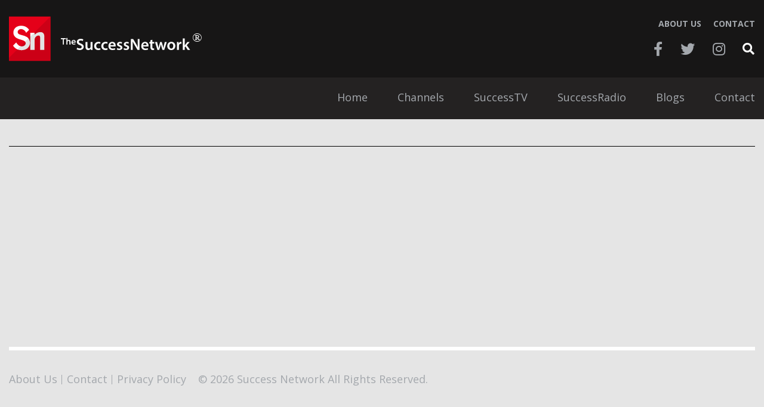

--- FILE ---
content_type: text/html; charset=UTF-8
request_url: https://thesuccessnetwork.tv/category/success-tv/
body_size: 5122
content:
<!DOCTYPE html>
<html lang="en-US">
<head>
    <!-- Set up Meta -->
    <meta http-equiv="X-UA-Compatible" content="IE=edge"/>
    <meta charset="UTF-8">

    <!-- Set the viewport width to device width for mobile -->
    <meta name="viewport" content="width=device-width, initial-scale=1, maximum-scale=5, user-scalable=yes">
    <!-- Remove Microsoft Edge's & Safari phone-email styling -->
    <meta name="format-detection" content="telephone=no,email=no,url=no">

    <!-- Add external fonts below (GoogleFonts / Typekit) -->
    <link rel="stylesheet" href="https://fonts.googleapis.com/css?family=Open+Sans:400,400i,700&display=swap">

    <title>Success TV &#8211; TheSuccessNetwork</title>
<meta name='robots' content='max-image-preview:large' />
	<style>img:is([sizes="auto" i], [sizes^="auto," i]) { contain-intrinsic-size: 3000px 1500px }</style>
	<link rel='dns-prefetch' href='//www.googletagmanager.com' />
<link rel="alternate" type="application/rss+xml" title="TheSuccessNetwork &raquo; Feed" href="https://thesuccessnetwork.tv/feed/" />
<link rel="alternate" type="application/rss+xml" title="TheSuccessNetwork &raquo; Success TV Category Feed" href="https://thesuccessnetwork.tv/category/success-tv/feed/" />
<style id='classic-theme-styles-inline-css'>
/*! This file is auto-generated */
.wp-block-button__link{color:#fff;background-color:#32373c;border-radius:9999px;box-shadow:none;text-decoration:none;padding:calc(.667em + 2px) calc(1.333em + 2px);font-size:1.125em}.wp-block-file__button{background:#32373c;color:#fff;text-decoration:none}
</style>
<style id='filebird-block-filebird-gallery-style-inline-css'>
ul.filebird-block-filebird-gallery{margin:auto!important;padding:0!important;width:100%}ul.filebird-block-filebird-gallery.layout-grid{display:grid;grid-gap:20px;align-items:stretch;grid-template-columns:repeat(var(--columns),1fr);justify-items:stretch}ul.filebird-block-filebird-gallery.layout-grid li img{border:1px solid #ccc;box-shadow:2px 2px 6px 0 rgba(0,0,0,.3);height:100%;max-width:100%;-o-object-fit:cover;object-fit:cover;width:100%}ul.filebird-block-filebird-gallery.layout-masonry{-moz-column-count:var(--columns);-moz-column-gap:var(--space);column-gap:var(--space);-moz-column-width:var(--min-width);columns:var(--min-width) var(--columns);display:block;overflow:auto}ul.filebird-block-filebird-gallery.layout-masonry li{margin-bottom:var(--space)}ul.filebird-block-filebird-gallery li{list-style:none}ul.filebird-block-filebird-gallery li figure{height:100%;margin:0;padding:0;position:relative;width:100%}ul.filebird-block-filebird-gallery li figure figcaption{background:linear-gradient(0deg,rgba(0,0,0,.7),rgba(0,0,0,.3) 70%,transparent);bottom:0;box-sizing:border-box;color:#fff;font-size:.8em;margin:0;max-height:100%;overflow:auto;padding:3em .77em .7em;position:absolute;text-align:center;width:100%;z-index:2}ul.filebird-block-filebird-gallery li figure figcaption a{color:inherit}

</style>
<style id='global-styles-inline-css'>
:root{--wp--preset--aspect-ratio--square: 1;--wp--preset--aspect-ratio--4-3: 4/3;--wp--preset--aspect-ratio--3-4: 3/4;--wp--preset--aspect-ratio--3-2: 3/2;--wp--preset--aspect-ratio--2-3: 2/3;--wp--preset--aspect-ratio--16-9: 16/9;--wp--preset--aspect-ratio--9-16: 9/16;--wp--preset--color--black: #000000;--wp--preset--color--cyan-bluish-gray: #abb8c3;--wp--preset--color--white: #ffffff;--wp--preset--color--pale-pink: #f78da7;--wp--preset--color--vivid-red: #cf2e2e;--wp--preset--color--luminous-vivid-orange: #ff6900;--wp--preset--color--luminous-vivid-amber: #fcb900;--wp--preset--color--light-green-cyan: #7bdcb5;--wp--preset--color--vivid-green-cyan: #00d084;--wp--preset--color--pale-cyan-blue: #8ed1fc;--wp--preset--color--vivid-cyan-blue: #0693e3;--wp--preset--color--vivid-purple: #9b51e0;--wp--preset--gradient--vivid-cyan-blue-to-vivid-purple: linear-gradient(135deg,rgba(6,147,227,1) 0%,rgb(155,81,224) 100%);--wp--preset--gradient--light-green-cyan-to-vivid-green-cyan: linear-gradient(135deg,rgb(122,220,180) 0%,rgb(0,208,130) 100%);--wp--preset--gradient--luminous-vivid-amber-to-luminous-vivid-orange: linear-gradient(135deg,rgba(252,185,0,1) 0%,rgba(255,105,0,1) 100%);--wp--preset--gradient--luminous-vivid-orange-to-vivid-red: linear-gradient(135deg,rgba(255,105,0,1) 0%,rgb(207,46,46) 100%);--wp--preset--gradient--very-light-gray-to-cyan-bluish-gray: linear-gradient(135deg,rgb(238,238,238) 0%,rgb(169,184,195) 100%);--wp--preset--gradient--cool-to-warm-spectrum: linear-gradient(135deg,rgb(74,234,220) 0%,rgb(151,120,209) 20%,rgb(207,42,186) 40%,rgb(238,44,130) 60%,rgb(251,105,98) 80%,rgb(254,248,76) 100%);--wp--preset--gradient--blush-light-purple: linear-gradient(135deg,rgb(255,206,236) 0%,rgb(152,150,240) 100%);--wp--preset--gradient--blush-bordeaux: linear-gradient(135deg,rgb(254,205,165) 0%,rgb(254,45,45) 50%,rgb(107,0,62) 100%);--wp--preset--gradient--luminous-dusk: linear-gradient(135deg,rgb(255,203,112) 0%,rgb(199,81,192) 50%,rgb(65,88,208) 100%);--wp--preset--gradient--pale-ocean: linear-gradient(135deg,rgb(255,245,203) 0%,rgb(182,227,212) 50%,rgb(51,167,181) 100%);--wp--preset--gradient--electric-grass: linear-gradient(135deg,rgb(202,248,128) 0%,rgb(113,206,126) 100%);--wp--preset--gradient--midnight: linear-gradient(135deg,rgb(2,3,129) 0%,rgb(40,116,252) 100%);--wp--preset--font-size--small: 13px;--wp--preset--font-size--medium: 20px;--wp--preset--font-size--large: 36px;--wp--preset--font-size--x-large: 42px;--wp--preset--spacing--20: 0.44rem;--wp--preset--spacing--30: 0.67rem;--wp--preset--spacing--40: 1rem;--wp--preset--spacing--50: 1.5rem;--wp--preset--spacing--60: 2.25rem;--wp--preset--spacing--70: 3.38rem;--wp--preset--spacing--80: 5.06rem;--wp--preset--shadow--natural: 6px 6px 9px rgba(0, 0, 0, 0.2);--wp--preset--shadow--deep: 12px 12px 50px rgba(0, 0, 0, 0.4);--wp--preset--shadow--sharp: 6px 6px 0px rgba(0, 0, 0, 0.2);--wp--preset--shadow--outlined: 6px 6px 0px -3px rgba(255, 255, 255, 1), 6px 6px rgba(0, 0, 0, 1);--wp--preset--shadow--crisp: 6px 6px 0px rgba(0, 0, 0, 1);}:where(.is-layout-flex){gap: 0.5em;}:where(.is-layout-grid){gap: 0.5em;}body .is-layout-flex{display: flex;}.is-layout-flex{flex-wrap: wrap;align-items: center;}.is-layout-flex > :is(*, div){margin: 0;}body .is-layout-grid{display: grid;}.is-layout-grid > :is(*, div){margin: 0;}:where(.wp-block-columns.is-layout-flex){gap: 2em;}:where(.wp-block-columns.is-layout-grid){gap: 2em;}:where(.wp-block-post-template.is-layout-flex){gap: 1.25em;}:where(.wp-block-post-template.is-layout-grid){gap: 1.25em;}.has-black-color{color: var(--wp--preset--color--black) !important;}.has-cyan-bluish-gray-color{color: var(--wp--preset--color--cyan-bluish-gray) !important;}.has-white-color{color: var(--wp--preset--color--white) !important;}.has-pale-pink-color{color: var(--wp--preset--color--pale-pink) !important;}.has-vivid-red-color{color: var(--wp--preset--color--vivid-red) !important;}.has-luminous-vivid-orange-color{color: var(--wp--preset--color--luminous-vivid-orange) !important;}.has-luminous-vivid-amber-color{color: var(--wp--preset--color--luminous-vivid-amber) !important;}.has-light-green-cyan-color{color: var(--wp--preset--color--light-green-cyan) !important;}.has-vivid-green-cyan-color{color: var(--wp--preset--color--vivid-green-cyan) !important;}.has-pale-cyan-blue-color{color: var(--wp--preset--color--pale-cyan-blue) !important;}.has-vivid-cyan-blue-color{color: var(--wp--preset--color--vivid-cyan-blue) !important;}.has-vivid-purple-color{color: var(--wp--preset--color--vivid-purple) !important;}.has-black-background-color{background-color: var(--wp--preset--color--black) !important;}.has-cyan-bluish-gray-background-color{background-color: var(--wp--preset--color--cyan-bluish-gray) !important;}.has-white-background-color{background-color: var(--wp--preset--color--white) !important;}.has-pale-pink-background-color{background-color: var(--wp--preset--color--pale-pink) !important;}.has-vivid-red-background-color{background-color: var(--wp--preset--color--vivid-red) !important;}.has-luminous-vivid-orange-background-color{background-color: var(--wp--preset--color--luminous-vivid-orange) !important;}.has-luminous-vivid-amber-background-color{background-color: var(--wp--preset--color--luminous-vivid-amber) !important;}.has-light-green-cyan-background-color{background-color: var(--wp--preset--color--light-green-cyan) !important;}.has-vivid-green-cyan-background-color{background-color: var(--wp--preset--color--vivid-green-cyan) !important;}.has-pale-cyan-blue-background-color{background-color: var(--wp--preset--color--pale-cyan-blue) !important;}.has-vivid-cyan-blue-background-color{background-color: var(--wp--preset--color--vivid-cyan-blue) !important;}.has-vivid-purple-background-color{background-color: var(--wp--preset--color--vivid-purple) !important;}.has-black-border-color{border-color: var(--wp--preset--color--black) !important;}.has-cyan-bluish-gray-border-color{border-color: var(--wp--preset--color--cyan-bluish-gray) !important;}.has-white-border-color{border-color: var(--wp--preset--color--white) !important;}.has-pale-pink-border-color{border-color: var(--wp--preset--color--pale-pink) !important;}.has-vivid-red-border-color{border-color: var(--wp--preset--color--vivid-red) !important;}.has-luminous-vivid-orange-border-color{border-color: var(--wp--preset--color--luminous-vivid-orange) !important;}.has-luminous-vivid-amber-border-color{border-color: var(--wp--preset--color--luminous-vivid-amber) !important;}.has-light-green-cyan-border-color{border-color: var(--wp--preset--color--light-green-cyan) !important;}.has-vivid-green-cyan-border-color{border-color: var(--wp--preset--color--vivid-green-cyan) !important;}.has-pale-cyan-blue-border-color{border-color: var(--wp--preset--color--pale-cyan-blue) !important;}.has-vivid-cyan-blue-border-color{border-color: var(--wp--preset--color--vivid-cyan-blue) !important;}.has-vivid-purple-border-color{border-color: var(--wp--preset--color--vivid-purple) !important;}.has-vivid-cyan-blue-to-vivid-purple-gradient-background{background: var(--wp--preset--gradient--vivid-cyan-blue-to-vivid-purple) !important;}.has-light-green-cyan-to-vivid-green-cyan-gradient-background{background: var(--wp--preset--gradient--light-green-cyan-to-vivid-green-cyan) !important;}.has-luminous-vivid-amber-to-luminous-vivid-orange-gradient-background{background: var(--wp--preset--gradient--luminous-vivid-amber-to-luminous-vivid-orange) !important;}.has-luminous-vivid-orange-to-vivid-red-gradient-background{background: var(--wp--preset--gradient--luminous-vivid-orange-to-vivid-red) !important;}.has-very-light-gray-to-cyan-bluish-gray-gradient-background{background: var(--wp--preset--gradient--very-light-gray-to-cyan-bluish-gray) !important;}.has-cool-to-warm-spectrum-gradient-background{background: var(--wp--preset--gradient--cool-to-warm-spectrum) !important;}.has-blush-light-purple-gradient-background{background: var(--wp--preset--gradient--blush-light-purple) !important;}.has-blush-bordeaux-gradient-background{background: var(--wp--preset--gradient--blush-bordeaux) !important;}.has-luminous-dusk-gradient-background{background: var(--wp--preset--gradient--luminous-dusk) !important;}.has-pale-ocean-gradient-background{background: var(--wp--preset--gradient--pale-ocean) !important;}.has-electric-grass-gradient-background{background: var(--wp--preset--gradient--electric-grass) !important;}.has-midnight-gradient-background{background: var(--wp--preset--gradient--midnight) !important;}.has-small-font-size{font-size: var(--wp--preset--font-size--small) !important;}.has-medium-font-size{font-size: var(--wp--preset--font-size--medium) !important;}.has-large-font-size{font-size: var(--wp--preset--font-size--large) !important;}.has-x-large-font-size{font-size: var(--wp--preset--font-size--x-large) !important;}
:where(.wp-block-post-template.is-layout-flex){gap: 1.25em;}:where(.wp-block-post-template.is-layout-grid){gap: 1.25em;}
:where(.wp-block-columns.is-layout-flex){gap: 2em;}:where(.wp-block-columns.is-layout-grid){gap: 2em;}
:root :where(.wp-block-pullquote){font-size: 1.5em;line-height: 1.6;}
</style>
<link rel='stylesheet' id='foundation-css' href='https://thesuccessnetwork.tv/wp-content/themes/thesuccessnetwork_v2/assets/css/foundation.css?ver=1727587906' media='all' />
<link rel='stylesheet' id='custom-css' href='https://thesuccessnetwork.tv/wp-content/themes/thesuccessnetwork_v2/assets/css/custom.css?ver=1727587906' media='all' />
<link rel='stylesheet' id='style-css' href='https://thesuccessnetwork.tv/wp-content/themes/thesuccessnetwork_v2/style.css?ver=1727587906' media='all' />
<script src="https://thesuccessnetwork.tv/wp-includes/js/jquery/jquery.min.js?ver=3.7.1" id="jquery-core-js"></script>
<script src="https://thesuccessnetwork.tv/wp-includes/js/jquery/jquery-migrate.min.js?ver=3.4.1" id="jquery-migrate-js"></script>
<link rel="https://api.w.org/" href="https://thesuccessnetwork.tv/wp-json/" /><link rel="alternate" title="JSON" type="application/json" href="https://thesuccessnetwork.tv/wp-json/wp/v2/categories/92" /><link rel="EditURI" type="application/rsd+xml" title="RSD" href="https://thesuccessnetwork.tv/xmlrpc.php?rsd" />
<meta name="generator" content="Site Kit by Google 1.171.0" />		<style type="text/css">.pp-podcast {opacity: 0;}</style>
		
			<style type='text/css'>
				body.admin-bar {margin-top:32px !important}
				@media screen and (max-width: 782px) {
					body.admin-bar { margin-top:46px !important }
				}
			</style>
			<style>.recentcomments a{display:inline !important;padding:0 !important;margin:0 !important;}</style><script type="text/javascript" src="//script.crazyegg.com/pages/scripts/0010/4414.js" async="async" ></script><link rel="icon" href="https://thesuccessnetwork.tv/wp-content/uploads/2021/04/favicon.jpg" sizes="32x32" />
<link rel="icon" href="https://thesuccessnetwork.tv/wp-content/uploads/2021/04/favicon.jpg" sizes="192x192" />
<link rel="apple-touch-icon" href="https://thesuccessnetwork.tv/wp-content/uploads/2021/04/favicon.jpg" />
<meta name="msapplication-TileImage" content="https://thesuccessnetwork.tv/wp-content/uploads/2021/04/favicon.jpg" />
<noscript><style id="rocket-lazyload-nojs-css">.rll-youtube-player, [data-lazy-src]{display:none !important;}</style></noscript></head>


<body class="archive category category-success-tv category-92 wp-custom-logo wp-theme-thesuccessnetwork_v2 no-outline template-">

<!-- <div class="preloader hide-for-medium">
	<div class="preloader__icon"></div>
</div> -->

<!-- BEGIN of header -->
<header class="header">
<!--    <div class="header__socials">-->
<!--        <div class="grid-container">-->
<!--            <div class="grid-x grid-margin-x">-->
<!--                <div class="small-12 cell text-right">-->
<!--                    --><!--                </div>-->
<!--            </div>-->
<!--        </div>-->
<!--    </div>-->

    <div class="header__wrapper">
        <div class="grid-container menu-grid-container">
            <div class="grid-x grid-margin-x align-middle">
                <div class="large-4 medium-6 small-12 cell">
                    <div class="logo text-center medium-text-left">
                        <h1><a href="https://thesuccessnetwork.tv/" class="custom-logo-link" rel="home" title="TheSuccessNetwork" itemscope><img width="330" height="80" src="data:image/svg+xml,%3Csvg%20xmlns='http://www.w3.org/2000/svg'%20viewBox='0%200%20330%2080'%3E%3C/svg%3E" class="custom-logo" alt="TheSuccessNetwork" itemprop="siteLogo" decoding="async" data-lazy-src="https://thesuccessnetwork.tv/wp-content/uploads/2022/11/Mediamodifier-Design-4.svg" /><noscript><img width="330" height="80" src="https://thesuccessnetwork.tv/wp-content/uploads/2022/11/Mediamodifier-Design-4.svg" class="custom-logo" alt="TheSuccessNetwork" itemprop="siteLogo" decoding="async" /></noscript></a><span class="css-clip">TheSuccessNetwork</span>
                        </h1>
                    </div>
                </div>
                <div class="large-8 medium-6 small-12 cell">
                    <div class="header__right">
                        <div class="header__right-top">
                                                            <nav class="top-header-bar" id="top-header-menu">
                                    <div class="menu-top-header-menu-container"><ul id="menu-top-header-menu" class="menu top-header-menu"><li id="menu-item-70" class="menu-item menu-item-type-post_type menu-item-object-page menu-item-70"><a href="https://thesuccessnetwork.tv/about-us/">About Us</a></li>
<li id="menu-item-69" class="menu-item menu-item-type-post_type menu-item-object-page menu-item-69"><a href="https://thesuccessnetwork.tv/contact/">Contact</a></li>
</ul></div>                                </nav>
                                                    </div>
                        <div class="header__right-bottom">
                            <div class="header__socials">
                                	<ul class="stay-tuned">
							<li class="stay-tuned__item">
				<a class="stay-tuned__link "
				   href="https://www.facebook.com/TheSuccessNetworkTV/"
				   target="_blank"
				   aria-label="Facebook"
				   rel="noopener"><span aria-hidden="true" class="fab fa-facebook-f"></span>
				</a>
			</li>
							<li class="stay-tuned__item">
				<a class="stay-tuned__link "
				   href="https://twitter.com/TheSuccessNtwk"
				   target="_blank"
				   aria-label="Twitter"
				   rel="noopener"><span aria-hidden="true" class="fab fa-twitter"></span>
				</a>
			</li>
							<li class="stay-tuned__item">
				<a class="stay-tuned__link "
				   href="https://www.instagram.com/successnetworktv/"
				   target="_blank"
				   aria-label="Instagram"
				   rel="noopener"><span aria-hidden="true" class="fab fa-instagram"></span>
				</a>
			</li>
			</ul>
                            </div>
                            <div class="header__search">
                                <!-- BEGIN of search form -->
<form method="get" id="searchform" class="search-form" action="https://thesuccessnetwork.tv/">
    <input type="search" name="s" id="s" class="search-form__input" placeholder="Search..." value=""/>
    <button type="submit" name="submit" class="search-form__submit" id="searchsubmit" aria-label="Submit search">
        Search    </button>
</form>
<!-- END of search form -->
                            </div>
                            <button class="search-form__button"></button>
                            <div class="header__nav">
                                <button class="header__nav-button" type="button" data-toggle aria-label="Menu" aria-controls="main-menu">
                                    <div></div>
                                    <div></div>
                                    <div></div>
                                </button>
                            </div>
                        </div>
                    </div>
                </div>
            </div>
        </div>
    </div>

    <div class="header-nav">
        <div class="grid-container">
            <div class="grid-x grid-margin-x">
                <div class="small-12 cell">
                                            <nav class="top-bar" id="main-menu">
                            <div class="menu-header-menu-container"><ul id="menu-header-menu" class="menu header-menu" data-responsive-menu="accordion medium-dropdown" data-submenu-toggle="true" data-multi-open="false" data-close-on-click-inside="false"><li id="menu-item-53" class="menu-item menu-item-type-post_type menu-item-object-page menu-item-home menu-item-53"><a href="https://thesuccessnetwork.tv/">Home</a></li>
<li id="menu-item-11478" class="menu-item menu-item-type-post_type_archive menu-item-object-channel menu-item-11478"><a href="https://thesuccessnetwork.tv/channel/">Channels</a></li>
<li id="menu-item-58" class="menu-item menu-item-type-post_type menu-item-object-page menu-item-58"><a href="https://thesuccessnetwork.tv/successfilms/">SuccessTV</a></li>
<li id="menu-item-11620" class="menu-item menu-item-type-post_type_archive menu-item-object-podcast menu-item-11620"><a href="https://thesuccessnetwork.tv/podcast/">SuccessRadio</a></li>
<li id="menu-item-55" class="menu-item menu-item-type-post_type menu-item-object-page menu-item-55"><a href="https://thesuccessnetwork.tv/blogs/">Blogs</a></li>
<li id="menu-item-57" class="menu-item menu-item-type-post_type menu-item-object-page menu-item-57"><a href="https://thesuccessnetwork.tv/contact/">Contact</a></li>
</ul></div>                        </nav>
                                    </div>
            </div>
        </div>
    </div>
</header>
<!-- END of header -->

<section class="page-title">
    <div class="grid-container">
        <div class="grid-x grid-margin-x">
            <div class="small-12 cell">
                <h2 class="page-title__item"></h2>
            </div>
        </div>
    </div>
</section>

<main class="main-content">
	<div class="grid-container">
		<div class="grid-x grid-margin-x posts-list">
            
            <div class="small-12 cell">
                            </div>
		</div>
	</div>
</main>


<footer class="footer">
	<div class="grid-container">
		<div class="grid-x grid-margin-x">
            <div class="small-12 cell">
                <div class="footer__content">
<!--                    <div class="footer__socials">-->
<!--                        --><!--                    </div>-->
                                            <nav class="footer__nav">
                            <div class="menu-footer-menu-container"><ul id="menu-footer-menu" class="footer-menu"><li id="menu-item-65" class="menu-item menu-item-type-post_type menu-item-object-page menu-item-65"><a href="https://thesuccessnetwork.tv/about-us/">About Us</a></li>
<li id="menu-item-66" class="menu-item menu-item-type-post_type menu-item-object-page menu-item-66"><a href="https://thesuccessnetwork.tv/contact/">Contact</a></li>
<li id="menu-item-64" class="menu-item menu-item-type-post_type menu-item-object-page menu-item-privacy-policy menu-item-64"><a rel="privacy-policy" href="https://thesuccessnetwork.tv/privacy-policy/">Privacy Policy</a></li>
</ul></div>                        </nav>
                                                                <div class="footer__copy"><p>© 2026 Success Network All Rights Reserved.</p>
</div>
                                    </div>
            </div>
		</div>
	</div>
</footer>
<!-- END of footer -->

<script type="speculationrules">
{"prefetch":[{"source":"document","where":{"and":[{"href_matches":"\/*"},{"not":{"href_matches":["\/wp-*.php","\/wp-admin\/*","\/wp-content\/uploads\/*","\/wp-content\/*","\/wp-content\/plugins\/*","\/wp-content\/themes\/thesuccessnetwork_v2\/*","\/*\\?(.+)"]}},{"not":{"selector_matches":"a[rel~=\"nofollow\"]"}},{"not":{"selector_matches":".no-prefetch, .no-prefetch a"}}]},"eagerness":"conservative"}]}
</script>
		<style type="text/css"></style>
		<script src="https://thesuccessnetwork.tv/wp-includes/js/jquery/ui/core.min.js?ver=1.13.3" id="jquery-ui-core-js"></script>
<script src="https://thesuccessnetwork.tv/wp-content/themes/thesuccessnetwork_v2/assets/js/foundation.min.js?ver=1727587906" id="foundation.min-js"></script>
<script id="foundation.min-js-after">
jQuery(document).foundation();
</script>
<script src="https://thesuccessnetwork.tv/wp-content/themes/thesuccessnetwork_v2/assets/js/plugins/slick.min.js?ver=1727587906" id="slick-js"></script>
<script src="https://thesuccessnetwork.tv/wp-content/themes/thesuccessnetwork_v2/assets/js/plugins/lazyload.min.js?ver=1727587906" id="lazyload-js"></script>
<script src="https://thesuccessnetwork.tv/wp-content/themes/thesuccessnetwork_v2/assets/js/plugins/jquery.matchHeight-min.js?ver=1727587906" id="matchHeight-js"></script>
<script src="https://thesuccessnetwork.tv/wp-content/themes/thesuccessnetwork_v2/assets/js/plugins/jquery.fancybox.v3.js?ver=1727587906" id="fancybox.v3-js"></script>
<script id="global-js-extra">
var flow = {"ajax_url":"https:\/\/thesuccessnetwork.tv\/wp-admin\/admin-ajax.php"};
</script>
<script src="https://thesuccessnetwork.tv/wp-content/themes/thesuccessnetwork_v2/assets/js/global.js?ver=1727587906" id="global-js"></script>
<script src="https://thesuccessnetwork.tv/wp-content/themes/thesuccessnetwork_v2/assets/js/inc/video-player.js?ver=1727587906" id="video-player-js"></script>
<script src="https://thesuccessnetwork.tv/wp-content/themes/thesuccessnetwork_v2/assets/js/inc/ajax.js?ver=1727587906" id="ajax-js"></script>
</body>
</html>


--- FILE ---
content_type: text/css
request_url: https://thesuccessnetwork.tv/wp-content/themes/thesuccessnetwork_v2/assets/css/custom.css?ver=1727587906
body_size: 31620
content:
/*!
 * Font Awesome Free 5.10.2 by @fontawesome - https://fontawesome.com
 * License - https://fontawesome.com/license/free (Icons: CC BY 4.0, Fonts: SIL OFL 1.1, Code: MIT License)
 */.fa,.fas,.far,.fal,.fad,.fab{-moz-osx-font-smoothing:grayscale;-webkit-font-smoothing:antialiased;display:inline-block;font-style:normal;font-variant:normal;text-rendering:auto;line-height:1}.fa-500px:before{content:"\f26e"}.fa-accessible-icon:before{content:"\f368"}.fa-accusoft:before{content:"\f369"}.fa-acquisitions-incorporated:before{content:"\f6af"}.fa-ad:before{content:"\f641"}.fa-address-book:before{content:"\f2b9"}.fa-address-card:before{content:"\f2bb"}.fa-adjust:before{content:"\f042"}.fa-adn:before{content:"\f170"}.fa-adobe:before{content:"\f778"}.fa-adversal:before{content:"\f36a"}.fa-affiliatetheme:before{content:"\f36b"}.fa-air-freshener:before{content:"\f5d0"}.fa-airbnb:before{content:"\f834"}.fa-algolia:before{content:"\f36c"}.fa-align-center:before{content:"\f037"}.fa-align-justify:before{content:"\f039"}.fa-align-left:before{content:"\f036"}.fa-align-right:before{content:"\f038"}.fa-alipay:before{content:"\f642"}.fa-allergies:before{content:"\f461"}.fa-amazon:before{content:"\f270"}.fa-amazon-pay:before{content:"\f42c"}.fa-ambulance:before{content:"\f0f9"}.fa-american-sign-language-interpreting:before{content:"\f2a3"}.fa-amilia:before{content:"\f36d"}.fa-anchor:before{content:"\f13d"}.fa-android:before{content:"\f17b"}.fa-angellist:before{content:"\f209"}.fa-angle-double-down:before{content:"\f103"}.fa-angle-double-left:before{content:"\f100"}.fa-angle-double-right:before{content:"\f101"}.fa-angle-double-up:before{content:"\f102"}.fa-angle-down:before{content:"\f107"}.fa-angle-left:before{content:"\f104"}.fa-angle-right:before{content:"\f105"}.fa-angle-up:before{content:"\f106"}.fa-angry:before{content:"\f556"}.fa-angrycreative:before{content:"\f36e"}.fa-angular:before{content:"\f420"}.fa-ankh:before{content:"\f644"}.fa-app-store:before{content:"\f36f"}.fa-app-store-ios:before{content:"\f370"}.fa-apper:before{content:"\f371"}.fa-apple:before{content:"\f179"}.fa-apple-alt:before{content:"\f5d1"}.fa-apple-pay:before{content:"\f415"}.fa-archive:before{content:"\f187"}.fa-archway:before{content:"\f557"}.fa-arrow-alt-circle-down:before{content:"\f358"}.fa-arrow-alt-circle-left:before{content:"\f359"}.fa-arrow-alt-circle-right:before{content:"\f35a"}.fa-arrow-alt-circle-up:before{content:"\f35b"}.fa-arrow-circle-down:before{content:"\f0ab"}.fa-arrow-circle-left:before{content:"\f0a8"}.fa-arrow-circle-right:before{content:"\f0a9"}.fa-arrow-circle-up:before{content:"\f0aa"}.fa-arrow-down:before{content:"\f063"}.fa-arrow-left:before{content:"\f060"}.fa-arrow-right:before{content:"\f061"}.fa-arrow-up:before{content:"\f062"}.fa-arrows-alt:before{content:"\f0b2"}.fa-arrows-alt-h:before{content:"\f337"}.fa-arrows-alt-v:before{content:"\f338"}.fa-artstation:before{content:"\f77a"}.fa-assistive-listening-systems:before{content:"\f2a2"}.fa-asterisk:before{content:"\f069"}.fa-asymmetrik:before{content:"\f372"}.fa-at:before{content:"\f1fa"}.fa-atlas:before{content:"\f558"}.fa-atlassian:before{content:"\f77b"}.fa-atom:before{content:"\f5d2"}.fa-audible:before{content:"\f373"}.fa-audio-description:before{content:"\f29e"}.fa-autoprefixer:before{content:"\f41c"}.fa-avianex:before{content:"\f374"}.fa-aviato:before{content:"\f421"}.fa-award:before{content:"\f559"}.fa-aws:before{content:"\f375"}.fa-baby:before{content:"\f77c"}.fa-baby-carriage:before{content:"\f77d"}.fa-backspace:before{content:"\f55a"}.fa-backward:before{content:"\f04a"}.fa-bacon:before{content:"\f7e5"}.fa-balance-scale:before{content:"\f24e"}.fa-balance-scale-left:before{content:"\f515"}.fa-balance-scale-right:before{content:"\f516"}.fa-ban:before{content:"\f05e"}.fa-band-aid:before{content:"\f462"}.fa-bandcamp:before{content:"\f2d5"}.fa-barcode:before{content:"\f02a"}.fa-bars:before{content:"\f0c9"}.fa-baseball-ball:before{content:"\f433"}.fa-basketball-ball:before{content:"\f434"}.fa-bath:before{content:"\f2cd"}.fa-battery-empty:before{content:"\f244"}.fa-battery-full:before{content:"\f240"}.fa-battery-half:before{content:"\f242"}.fa-battery-quarter:before{content:"\f243"}.fa-battery-three-quarters:before{content:"\f241"}.fa-battle-net:before{content:"\f835"}.fa-bed:before{content:"\f236"}.fa-beer:before{content:"\f0fc"}.fa-behance:before{content:"\f1b4"}.fa-behance-square:before{content:"\f1b5"}.fa-bell:before{content:"\f0f3"}.fa-bell-slash:before{content:"\f1f6"}.fa-bezier-curve:before{content:"\f55b"}.fa-bible:before{content:"\f647"}.fa-bicycle:before{content:"\f206"}.fa-biking:before{content:"\f84a"}.fa-bimobject:before{content:"\f378"}.fa-binoculars:before{content:"\f1e5"}.fa-biohazard:before{content:"\f780"}.fa-birthday-cake:before{content:"\f1fd"}.fa-bitbucket:before{content:"\f171"}.fa-bitcoin:before{content:"\f379"}.fa-bity:before{content:"\f37a"}.fa-black-tie:before{content:"\f27e"}.fa-blackberry:before{content:"\f37b"}.fa-blender:before{content:"\f517"}.fa-blender-phone:before{content:"\f6b6"}.fa-blind:before{content:"\f29d"}.fa-blog:before{content:"\f781"}.fa-blogger:before{content:"\f37c"}.fa-blogger-b:before{content:"\f37d"}.fa-bluetooth:before{content:"\f293"}.fa-bluetooth-b:before{content:"\f294"}.fa-bold:before{content:"\f032"}.fa-bolt:before{content:"\f0e7"}.fa-bomb:before{content:"\f1e2"}.fa-bone:before{content:"\f5d7"}.fa-bong:before{content:"\f55c"}.fa-book:before{content:"\f02d"}.fa-book-dead:before{content:"\f6b7"}.fa-book-medical:before{content:"\f7e6"}.fa-book-open:before{content:"\f518"}.fa-book-reader:before{content:"\f5da"}.fa-bookmark:before{content:"\f02e"}.fa-bootstrap:before{content:"\f836"}.fa-border-all:before{content:"\f84c"}.fa-border-none:before{content:"\f850"}.fa-border-style:before{content:"\f853"}.fa-bowling-ball:before{content:"\f436"}.fa-box:before{content:"\f466"}.fa-box-open:before{content:"\f49e"}.fa-boxes:before{content:"\f468"}.fa-braille:before{content:"\f2a1"}.fa-brain:before{content:"\f5dc"}.fa-bread-slice:before{content:"\f7ec"}.fa-briefcase:before{content:"\f0b1"}.fa-briefcase-medical:before{content:"\f469"}.fa-broadcast-tower:before{content:"\f519"}.fa-broom:before{content:"\f51a"}.fa-brush:before{content:"\f55d"}.fa-btc:before{content:"\f15a"}.fa-buffer:before{content:"\f837"}.fa-bug:before{content:"\f188"}.fa-building:before{content:"\f1ad"}.fa-bullhorn:before{content:"\f0a1"}.fa-bullseye:before{content:"\f140"}.fa-burn:before{content:"\f46a"}.fa-buromobelexperte:before{content:"\f37f"}.fa-bus:before{content:"\f207"}.fa-bus-alt:before{content:"\f55e"}.fa-business-time:before{content:"\f64a"}.fa-buysellads:before{content:"\f20d"}.fa-calculator:before{content:"\f1ec"}.fa-calendar:before{content:"\f133"}.fa-calendar-alt:before{content:"\f073"}.fa-calendar-check:before{content:"\f274"}.fa-calendar-day:before{content:"\f783"}.fa-calendar-minus:before{content:"\f272"}.fa-calendar-plus:before{content:"\f271"}.fa-calendar-times:before{content:"\f273"}.fa-calendar-week:before{content:"\f784"}.fa-camera:before{content:"\f030"}.fa-camera-retro:before{content:"\f083"}.fa-campground:before{content:"\f6bb"}.fa-canadian-maple-leaf:before{content:"\f785"}.fa-candy-cane:before{content:"\f786"}.fa-cannabis:before{content:"\f55f"}.fa-capsules:before{content:"\f46b"}.fa-car:before{content:"\f1b9"}.fa-car-alt:before{content:"\f5de"}.fa-car-battery:before{content:"\f5df"}.fa-car-crash:before{content:"\f5e1"}.fa-car-side:before{content:"\f5e4"}.fa-caret-down:before{content:"\f0d7"}.fa-caret-left:before{content:"\f0d9"}.fa-caret-right:before{content:"\f0da"}.fa-caret-square-down:before{content:"\f150"}.fa-caret-square-left:before{content:"\f191"}.fa-caret-square-right:before{content:"\f152"}.fa-caret-square-up:before{content:"\f151"}.fa-caret-up:before{content:"\f0d8"}.fa-carrot:before{content:"\f787"}.fa-cart-arrow-down:before{content:"\f218"}.fa-cart-plus:before{content:"\f217"}.fa-cash-register:before{content:"\f788"}.fa-cat:before{content:"\f6be"}.fa-cc-amazon-pay:before{content:"\f42d"}.fa-cc-amex:before{content:"\f1f3"}.fa-cc-apple-pay:before{content:"\f416"}.fa-cc-diners-club:before{content:"\f24c"}.fa-cc-discover:before{content:"\f1f2"}.fa-cc-jcb:before{content:"\f24b"}.fa-cc-mastercard:before{content:"\f1f1"}.fa-cc-paypal:before{content:"\f1f4"}.fa-cc-stripe:before{content:"\f1f5"}.fa-cc-visa:before{content:"\f1f0"}.fa-centercode:before{content:"\f380"}.fa-centos:before{content:"\f789"}.fa-certificate:before{content:"\f0a3"}.fa-chair:before{content:"\f6c0"}.fa-chalkboard:before{content:"\f51b"}.fa-chalkboard-teacher:before{content:"\f51c"}.fa-charging-station:before{content:"\f5e7"}.fa-chart-area:before{content:"\f1fe"}.fa-chart-bar:before{content:"\f080"}.fa-chart-line:before{content:"\f201"}.fa-chart-pie:before{content:"\f200"}.fa-check:before{content:"\f00c"}.fa-check-circle:before{content:"\f058"}.fa-check-double:before{content:"\f560"}.fa-check-square:before{content:"\f14a"}.fa-cheese:before{content:"\f7ef"}.fa-chess:before{content:"\f439"}.fa-chess-bishop:before{content:"\f43a"}.fa-chess-board:before{content:"\f43c"}.fa-chess-king:before{content:"\f43f"}.fa-chess-knight:before{content:"\f441"}.fa-chess-pawn:before{content:"\f443"}.fa-chess-queen:before{content:"\f445"}.fa-chess-rook:before{content:"\f447"}.fa-chevron-circle-down:before{content:"\f13a"}.fa-chevron-circle-left:before{content:"\f137"}.fa-chevron-circle-right:before{content:"\f138"}.fa-chevron-circle-up:before{content:"\f139"}.fa-chevron-down:before{content:"\f078"}.fa-chevron-left:before{content:"\f053"}.fa-chevron-right:before{content:"\f054"}.fa-chevron-up:before{content:"\f077"}.fa-child:before{content:"\f1ae"}.fa-chrome:before{content:"\f268"}.fa-chromecast:before{content:"\f838"}.fa-church:before{content:"\f51d"}.fa-circle:before{content:"\f111"}.fa-circle-notch:before{content:"\f1ce"}.fa-city:before{content:"\f64f"}.fa-clinic-medical:before{content:"\f7f2"}.fa-clipboard:before{content:"\f328"}.fa-clipboard-check:before{content:"\f46c"}.fa-clipboard-list:before{content:"\f46d"}.fa-clock:before{content:"\f017"}.fa-clone:before{content:"\f24d"}.fa-closed-captioning:before{content:"\f20a"}.fa-cloud:before{content:"\f0c2"}.fa-cloud-download-alt:before{content:"\f381"}.fa-cloud-meatball:before{content:"\f73b"}.fa-cloud-moon:before{content:"\f6c3"}.fa-cloud-moon-rain:before{content:"\f73c"}.fa-cloud-rain:before{content:"\f73d"}.fa-cloud-showers-heavy:before{content:"\f740"}.fa-cloud-sun:before{content:"\f6c4"}.fa-cloud-sun-rain:before{content:"\f743"}.fa-cloud-upload-alt:before{content:"\f382"}.fa-cloudscale:before{content:"\f383"}.fa-cloudsmith:before{content:"\f384"}.fa-cloudversify:before{content:"\f385"}.fa-cocktail:before{content:"\f561"}.fa-code:before{content:"\f121"}.fa-code-branch:before{content:"\f126"}.fa-codepen:before{content:"\f1cb"}.fa-codiepie:before{content:"\f284"}.fa-coffee:before{content:"\f0f4"}.fa-cog:before{content:"\f013"}.fa-cogs:before{content:"\f085"}.fa-coins:before{content:"\f51e"}.fa-columns:before{content:"\f0db"}.fa-comment:before{content:"\f075"}.fa-comment-alt:before{content:"\f27a"}.fa-comment-dollar:before{content:"\f651"}.fa-comment-dots:before{content:"\f4ad"}.fa-comment-medical:before{content:"\f7f5"}.fa-comment-slash:before{content:"\f4b3"}.fa-comments:before{content:"\f086"}.fa-comments-dollar:before{content:"\f653"}.fa-compact-disc:before{content:"\f51f"}.fa-compass:before{content:"\f14e"}.fa-compress:before{content:"\f066"}.fa-compress-arrows-alt:before{content:"\f78c"}.fa-concierge-bell:before{content:"\f562"}.fa-confluence:before{content:"\f78d"}.fa-connectdevelop:before{content:"\f20e"}.fa-contao:before{content:"\f26d"}.fa-cookie:before{content:"\f563"}.fa-cookie-bite:before{content:"\f564"}.fa-copy:before{content:"\f0c5"}.fa-copyright:before{content:"\f1f9"}.fa-cotton-bureau:before{content:"\f89e"}.fa-couch:before{content:"\f4b8"}.fa-cpanel:before{content:"\f388"}.fa-creative-commons:before{content:"\f25e"}.fa-creative-commons-by:before{content:"\f4e7"}.fa-creative-commons-nc:before{content:"\f4e8"}.fa-creative-commons-nc-eu:before{content:"\f4e9"}.fa-creative-commons-nc-jp:before{content:"\f4ea"}.fa-creative-commons-nd:before{content:"\f4eb"}.fa-creative-commons-pd:before{content:"\f4ec"}.fa-creative-commons-pd-alt:before{content:"\f4ed"}.fa-creative-commons-remix:before{content:"\f4ee"}.fa-creative-commons-sa:before{content:"\f4ef"}.fa-creative-commons-sampling:before{content:"\f4f0"}.fa-creative-commons-sampling-plus:before{content:"\f4f1"}.fa-creative-commons-share:before{content:"\f4f2"}.fa-creative-commons-zero:before{content:"\f4f3"}.fa-credit-card:before{content:"\f09d"}.fa-critical-role:before{content:"\f6c9"}.fa-crop:before{content:"\f125"}.fa-crop-alt:before{content:"\f565"}.fa-cross:before{content:"\f654"}.fa-crosshairs:before{content:"\f05b"}.fa-crow:before{content:"\f520"}.fa-crown:before{content:"\f521"}.fa-crutch:before{content:"\f7f7"}.fa-css3:before{content:"\f13c"}.fa-css3-alt:before{content:"\f38b"}.fa-cube:before{content:"\f1b2"}.fa-cubes:before{content:"\f1b3"}.fa-cut:before{content:"\f0c4"}.fa-cuttlefish:before{content:"\f38c"}.fa-d-and-d:before{content:"\f38d"}.fa-d-and-d-beyond:before{content:"\f6ca"}.fa-dashcube:before{content:"\f210"}.fa-database:before{content:"\f1c0"}.fa-deaf:before{content:"\f2a4"}.fa-delicious:before{content:"\f1a5"}.fa-democrat:before{content:"\f747"}.fa-deploydog:before{content:"\f38e"}.fa-deskpro:before{content:"\f38f"}.fa-desktop:before{content:"\f108"}.fa-dev:before{content:"\f6cc"}.fa-deviantart:before{content:"\f1bd"}.fa-dharmachakra:before{content:"\f655"}.fa-dhl:before{content:"\f790"}.fa-diagnoses:before{content:"\f470"}.fa-diaspora:before{content:"\f791"}.fa-dice:before{content:"\f522"}.fa-dice-d20:before{content:"\f6cf"}.fa-dice-d6:before{content:"\f6d1"}.fa-dice-five:before{content:"\f523"}.fa-dice-four:before{content:"\f524"}.fa-dice-one:before{content:"\f525"}.fa-dice-six:before{content:"\f526"}.fa-dice-three:before{content:"\f527"}.fa-dice-two:before{content:"\f528"}.fa-digg:before{content:"\f1a6"}.fa-digital-ocean:before{content:"\f391"}.fa-digital-tachograph:before{content:"\f566"}.fa-directions:before{content:"\f5eb"}.fa-discord:before{content:"\f392"}.fa-discourse:before{content:"\f393"}.fa-divide:before{content:"\f529"}.fa-dizzy:before{content:"\f567"}.fa-dna:before{content:"\f471"}.fa-dochub:before{content:"\f394"}.fa-docker:before{content:"\f395"}.fa-dog:before{content:"\f6d3"}.fa-dollar-sign:before{content:"\f155"}.fa-dolly:before{content:"\f472"}.fa-dolly-flatbed:before{content:"\f474"}.fa-donate:before{content:"\f4b9"}.fa-door-closed:before{content:"\f52a"}.fa-door-open:before{content:"\f52b"}.fa-dot-circle:before{content:"\f192"}.fa-dove:before{content:"\f4ba"}.fa-download:before{content:"\f019"}.fa-draft2digital:before{content:"\f396"}.fa-drafting-compass:before{content:"\f568"}.fa-dragon:before{content:"\f6d5"}.fa-draw-polygon:before{content:"\f5ee"}.fa-dribbble:before{content:"\f17d"}.fa-dribbble-square:before{content:"\f397"}.fa-dropbox:before{content:"\f16b"}.fa-drum:before{content:"\f569"}.fa-drum-steelpan:before{content:"\f56a"}.fa-drumstick-bite:before{content:"\f6d7"}.fa-drupal:before{content:"\f1a9"}.fa-dumbbell:before{content:"\f44b"}.fa-dumpster:before{content:"\f793"}.fa-dumpster-fire:before{content:"\f794"}.fa-dungeon:before{content:"\f6d9"}.fa-dyalog:before{content:"\f399"}.fa-earlybirds:before{content:"\f39a"}.fa-ebay:before{content:"\f4f4"}.fa-edge:before{content:"\f282"}.fa-edit:before{content:"\f044"}.fa-egg:before{content:"\f7fb"}.fa-eject:before{content:"\f052"}.fa-elementor:before{content:"\f430"}.fa-ellipsis-h:before{content:"\f141"}.fa-ellipsis-v:before{content:"\f142"}.fa-ello:before{content:"\f5f1"}.fa-ember:before{content:"\f423"}.fa-empire:before{content:"\f1d1"}.fa-envelope:before{content:"\f0e0"}.fa-envelope-open:before{content:"\f2b6"}.fa-envelope-open-text:before{content:"\f658"}.fa-envelope-square:before{content:"\f199"}.fa-envira:before{content:"\f299"}.fa-equals:before{content:"\f52c"}.fa-eraser:before{content:"\f12d"}.fa-erlang:before{content:"\f39d"}.fa-ethereum:before{content:"\f42e"}.fa-ethernet:before{content:"\f796"}.fa-etsy:before{content:"\f2d7"}.fa-euro-sign:before{content:"\f153"}.fa-evernote:before{content:"\f839"}.fa-exchange-alt:before{content:"\f362"}.fa-exclamation:before{content:"\f12a"}.fa-exclamation-circle:before{content:"\f06a"}.fa-exclamation-triangle:before{content:"\f071"}.fa-expand:before{content:"\f065"}.fa-expand-arrows-alt:before{content:"\f31e"}.fa-expeditedssl:before{content:"\f23e"}.fa-external-link-alt:before{content:"\f35d"}.fa-external-link-square-alt:before{content:"\f360"}.fa-eye:before{content:"\f06e"}.fa-eye-dropper:before{content:"\f1fb"}.fa-eye-slash:before{content:"\f070"}.fa-facebook:before{content:"\f09a"}.fa-facebook-f:before{content:"\f39e"}.fa-facebook-messenger:before{content:"\f39f"}.fa-facebook-square:before{content:"\f082"}.fa-fan:before{content:"\f863"}.fa-fantasy-flight-games:before{content:"\f6dc"}.fa-fast-backward:before{content:"\f049"}.fa-fast-forward:before{content:"\f050"}.fa-fax:before{content:"\f1ac"}.fa-feather:before{content:"\f52d"}.fa-feather-alt:before{content:"\f56b"}.fa-fedex:before{content:"\f797"}.fa-fedora:before{content:"\f798"}.fa-female:before{content:"\f182"}.fa-fighter-jet:before{content:"\f0fb"}.fa-figma:before{content:"\f799"}.fa-file:before{content:"\f15b"}.fa-file-alt:before{content:"\f15c"}.fa-file-archive:before{content:"\f1c6"}.fa-file-audio:before{content:"\f1c7"}.fa-file-code:before{content:"\f1c9"}.fa-file-contract:before{content:"\f56c"}.fa-file-csv:before{content:"\f6dd"}.fa-file-download:before{content:"\f56d"}.fa-file-excel:before{content:"\f1c3"}.fa-file-export:before{content:"\f56e"}.fa-file-image:before{content:"\f1c5"}.fa-file-import:before{content:"\f56f"}.fa-file-invoice:before{content:"\f570"}.fa-file-invoice-dollar:before{content:"\f571"}.fa-file-medical:before{content:"\f477"}.fa-file-medical-alt:before{content:"\f478"}.fa-file-pdf:before{content:"\f1c1"}.fa-file-powerpoint:before{content:"\f1c4"}.fa-file-prescription:before{content:"\f572"}.fa-file-signature:before{content:"\f573"}.fa-file-upload:before{content:"\f574"}.fa-file-video:before{content:"\f1c8"}.fa-file-word:before{content:"\f1c2"}.fa-fill:before{content:"\f575"}.fa-fill-drip:before{content:"\f576"}.fa-film:before{content:"\f008"}.fa-filter:before{content:"\f0b0"}.fa-fingerprint:before{content:"\f577"}.fa-fire:before{content:"\f06d"}.fa-fire-alt:before{content:"\f7e4"}.fa-fire-extinguisher:before{content:"\f134"}.fa-firefox:before{content:"\f269"}.fa-first-aid:before{content:"\f479"}.fa-first-order:before{content:"\f2b0"}.fa-first-order-alt:before{content:"\f50a"}.fa-firstdraft:before{content:"\f3a1"}.fa-fish:before{content:"\f578"}.fa-fist-raised:before{content:"\f6de"}.fa-flag:before{content:"\f024"}.fa-flag-checkered:before{content:"\f11e"}.fa-flag-usa:before{content:"\f74d"}.fa-flask:before{content:"\f0c3"}.fa-flickr:before{content:"\f16e"}.fa-flipboard:before{content:"\f44d"}.fa-flushed:before{content:"\f579"}.fa-fly:before{content:"\f417"}.fa-folder:before{content:"\f07b"}.fa-folder-minus:before{content:"\f65d"}.fa-folder-open:before{content:"\f07c"}.fa-folder-plus:before{content:"\f65e"}.fa-font:before{content:"\f031"}.fa-font-awesome:before{content:"\f2b4"}.fa-font-awesome-alt:before{content:"\f35c"}.fa-font-awesome-flag:before{content:"\f425"}.fa-font-awesome-logo-full:before{content:"\f4e6"}.fa-fonticons:before{content:"\f280"}.fa-fonticons-fi:before{content:"\f3a2"}.fa-football-ball:before{content:"\f44e"}.fa-fort-awesome:before{content:"\f286"}.fa-fort-awesome-alt:before{content:"\f3a3"}.fa-forumbee:before{content:"\f211"}.fa-forward:before{content:"\f04e"}.fa-foursquare:before{content:"\f180"}.fa-free-code-camp:before{content:"\f2c5"}.fa-freebsd:before{content:"\f3a4"}.fa-frog:before{content:"\f52e"}.fa-frown:before{content:"\f119"}.fa-frown-open:before{content:"\f57a"}.fa-fulcrum:before{content:"\f50b"}.fa-funnel-dollar:before{content:"\f662"}.fa-futbol:before{content:"\f1e3"}.fa-galactic-republic:before{content:"\f50c"}.fa-galactic-senate:before{content:"\f50d"}.fa-gamepad:before{content:"\f11b"}.fa-gas-pump:before{content:"\f52f"}.fa-gavel:before{content:"\f0e3"}.fa-gem:before{content:"\f3a5"}.fa-genderless:before{content:"\f22d"}.fa-get-pocket:before{content:"\f265"}.fa-gg:before{content:"\f260"}.fa-gg-circle:before{content:"\f261"}.fa-ghost:before{content:"\f6e2"}.fa-gift:before{content:"\f06b"}.fa-gifts:before{content:"\f79c"}.fa-git:before{content:"\f1d3"}.fa-git-alt:before{content:"\f841"}.fa-git-square:before{content:"\f1d2"}.fa-github:before{content:"\f09b"}.fa-github-alt:before{content:"\f113"}.fa-github-square:before{content:"\f092"}.fa-gitkraken:before{content:"\f3a6"}.fa-gitlab:before{content:"\f296"}.fa-gitter:before{content:"\f426"}.fa-glass-cheers:before{content:"\f79f"}.fa-glass-martini:before{content:"\f000"}.fa-glass-martini-alt:before{content:"\f57b"}.fa-glass-whiskey:before{content:"\f7a0"}.fa-glasses:before{content:"\f530"}.fa-glide:before{content:"\f2a5"}.fa-glide-g:before{content:"\f2a6"}.fa-globe:before{content:"\f0ac"}.fa-globe-africa:before{content:"\f57c"}.fa-globe-americas:before{content:"\f57d"}.fa-globe-asia:before{content:"\f57e"}.fa-globe-europe:before{content:"\f7a2"}.fa-gofore:before{content:"\f3a7"}.fa-golf-ball:before{content:"\f450"}.fa-goodreads:before{content:"\f3a8"}.fa-goodreads-g:before{content:"\f3a9"}.fa-google:before{content:"\f1a0"}.fa-google-drive:before{content:"\f3aa"}.fa-google-play:before{content:"\f3ab"}.fa-google-plus:before{content:"\f2b3"}.fa-google-plus-g:before{content:"\f0d5"}.fa-google-plus-square:before{content:"\f0d4"}.fa-google-wallet:before{content:"\f1ee"}.fa-gopuram:before{content:"\f664"}.fa-graduation-cap:before{content:"\f19d"}.fa-gratipay:before{content:"\f184"}.fa-grav:before{content:"\f2d6"}.fa-greater-than:before{content:"\f531"}.fa-greater-than-equal:before{content:"\f532"}.fa-grimace:before{content:"\f57f"}.fa-grin:before{content:"\f580"}.fa-grin-alt:before{content:"\f581"}.fa-grin-beam:before{content:"\f582"}.fa-grin-beam-sweat:before{content:"\f583"}.fa-grin-hearts:before{content:"\f584"}.fa-grin-squint:before{content:"\f585"}.fa-grin-squint-tears:before{content:"\f586"}.fa-grin-stars:before{content:"\f587"}.fa-grin-tears:before{content:"\f588"}.fa-grin-tongue:before{content:"\f589"}.fa-grin-tongue-squint:before{content:"\f58a"}.fa-grin-tongue-wink:before{content:"\f58b"}.fa-grin-wink:before{content:"\f58c"}.fa-grip-horizontal:before{content:"\f58d"}.fa-grip-lines:before{content:"\f7a4"}.fa-grip-lines-vertical:before{content:"\f7a5"}.fa-grip-vertical:before{content:"\f58e"}.fa-gripfire:before{content:"\f3ac"}.fa-grunt:before{content:"\f3ad"}.fa-guitar:before{content:"\f7a6"}.fa-gulp:before{content:"\f3ae"}.fa-h-square:before{content:"\f0fd"}.fa-hacker-news:before{content:"\f1d4"}.fa-hacker-news-square:before{content:"\f3af"}.fa-hackerrank:before{content:"\f5f7"}.fa-hamburger:before{content:"\f805"}.fa-hammer:before{content:"\f6e3"}.fa-hamsa:before{content:"\f665"}.fa-hand-holding:before{content:"\f4bd"}.fa-hand-holding-heart:before{content:"\f4be"}.fa-hand-holding-usd:before{content:"\f4c0"}.fa-hand-lizard:before{content:"\f258"}.fa-hand-middle-finger:before{content:"\f806"}.fa-hand-paper:before{content:"\f256"}.fa-hand-peace:before{content:"\f25b"}.fa-hand-point-down:before{content:"\f0a7"}.fa-hand-point-left:before{content:"\f0a5"}.fa-hand-point-right:before{content:"\f0a4"}.fa-hand-point-up:before{content:"\f0a6"}.fa-hand-pointer:before{content:"\f25a"}.fa-hand-rock:before{content:"\f255"}.fa-hand-scissors:before{content:"\f257"}.fa-hand-spock:before{content:"\f259"}.fa-hands:before{content:"\f4c2"}.fa-hands-helping:before{content:"\f4c4"}.fa-handshake:before{content:"\f2b5"}.fa-hanukiah:before{content:"\f6e6"}.fa-hard-hat:before{content:"\f807"}.fa-hashtag:before{content:"\f292"}.fa-hat-wizard:before{content:"\f6e8"}.fa-haykal:before{content:"\f666"}.fa-hdd:before{content:"\f0a0"}.fa-heading:before{content:"\f1dc"}.fa-headphones:before{content:"\f025"}.fa-headphones-alt:before{content:"\f58f"}.fa-headset:before{content:"\f590"}.fa-heart:before{content:"\f004"}.fa-heart-broken:before{content:"\f7a9"}.fa-heartbeat:before{content:"\f21e"}.fa-helicopter:before{content:"\f533"}.fa-highlighter:before{content:"\f591"}.fa-hiking:before{content:"\f6ec"}.fa-hippo:before{content:"\f6ed"}.fa-hips:before{content:"\f452"}.fa-hire-a-helper:before{content:"\f3b0"}.fa-history:before{content:"\f1da"}.fa-hockey-puck:before{content:"\f453"}.fa-holly-berry:before{content:"\f7aa"}.fa-home:before{content:"\f015"}.fa-hooli:before{content:"\f427"}.fa-hornbill:before{content:"\f592"}.fa-horse:before{content:"\f6f0"}.fa-horse-head:before{content:"\f7ab"}.fa-hospital:before{content:"\f0f8"}.fa-hospital-alt:before{content:"\f47d"}.fa-hospital-symbol:before{content:"\f47e"}.fa-hot-tub:before{content:"\f593"}.fa-hotdog:before{content:"\f80f"}.fa-hotel:before{content:"\f594"}.fa-hotjar:before{content:"\f3b1"}.fa-hourglass:before{content:"\f254"}.fa-hourglass-end:before{content:"\f253"}.fa-hourglass-half:before{content:"\f252"}.fa-hourglass-start:before{content:"\f251"}.fa-house-damage:before{content:"\f6f1"}.fa-houzz:before{content:"\f27c"}.fa-hryvnia:before{content:"\f6f2"}.fa-html5:before{content:"\f13b"}.fa-hubspot:before{content:"\f3b2"}.fa-i-cursor:before{content:"\f246"}.fa-ice-cream:before{content:"\f810"}.fa-icicles:before{content:"\f7ad"}.fa-icons:before{content:"\f86d"}.fa-id-badge:before{content:"\f2c1"}.fa-id-card:before{content:"\f2c2"}.fa-id-card-alt:before{content:"\f47f"}.fa-igloo:before{content:"\f7ae"}.fa-image:before{content:"\f03e"}.fa-images:before{content:"\f302"}.fa-imdb:before{content:"\f2d8"}.fa-inbox:before{content:"\f01c"}.fa-indent:before{content:"\f03c"}.fa-industry:before{content:"\f275"}.fa-infinity:before{content:"\f534"}.fa-info:before{content:"\f129"}.fa-info-circle:before{content:"\f05a"}.fa-instagram:before{content:"\f16d"}.fa-intercom:before{content:"\f7af"}.fa-internet-explorer:before{content:"\f26b"}.fa-invision:before{content:"\f7b0"}.fa-ioxhost:before{content:"\f208"}.fa-italic:before{content:"\f033"}.fa-itch-io:before{content:"\f83a"}.fa-itunes:before{content:"\f3b4"}.fa-itunes-note:before{content:"\f3b5"}.fa-java:before{content:"\f4e4"}.fa-jedi:before{content:"\f669"}.fa-jedi-order:before{content:"\f50e"}.fa-jenkins:before{content:"\f3b6"}.fa-jira:before{content:"\f7b1"}.fa-joget:before{content:"\f3b7"}.fa-joint:before{content:"\f595"}.fa-joomla:before{content:"\f1aa"}.fa-journal-whills:before{content:"\f66a"}.fa-js:before{content:"\f3b8"}.fa-js-square:before{content:"\f3b9"}.fa-jsfiddle:before{content:"\f1cc"}.fa-kaaba:before{content:"\f66b"}.fa-kaggle:before{content:"\f5fa"}.fa-key:before{content:"\f084"}.fa-keybase:before{content:"\f4f5"}.fa-keyboard:before{content:"\f11c"}.fa-keycdn:before{content:"\f3ba"}.fa-khanda:before{content:"\f66d"}.fa-kickstarter:before{content:"\f3bb"}.fa-kickstarter-k:before{content:"\f3bc"}.fa-kiss:before{content:"\f596"}.fa-kiss-beam:before{content:"\f597"}.fa-kiss-wink-heart:before{content:"\f598"}.fa-kiwi-bird:before{content:"\f535"}.fa-korvue:before{content:"\f42f"}.fa-landmark:before{content:"\f66f"}.fa-language:before{content:"\f1ab"}.fa-laptop:before{content:"\f109"}.fa-laptop-code:before{content:"\f5fc"}.fa-laptop-medical:before{content:"\f812"}.fa-laravel:before{content:"\f3bd"}.fa-lastfm:before{content:"\f202"}.fa-lastfm-square:before{content:"\f203"}.fa-laugh:before{content:"\f599"}.fa-laugh-beam:before{content:"\f59a"}.fa-laugh-squint:before{content:"\f59b"}.fa-laugh-wink:before{content:"\f59c"}.fa-layer-group:before{content:"\f5fd"}.fa-leaf:before{content:"\f06c"}.fa-leanpub:before{content:"\f212"}.fa-lemon:before{content:"\f094"}.fa-less:before{content:"\f41d"}.fa-less-than:before{content:"\f536"}.fa-less-than-equal:before{content:"\f537"}.fa-level-down-alt:before{content:"\f3be"}.fa-level-up-alt:before{content:"\f3bf"}.fa-life-ring:before{content:"\f1cd"}.fa-lightbulb:before{content:"\f0eb"}.fa-line:before{content:"\f3c0"}.fa-link:before{content:"\f0c1"}.fa-linkedin:before{content:"\f08c"}.fa-linkedin-in:before{content:"\f0e1"}.fa-linode:before{content:"\f2b8"}.fa-linux:before{content:"\f17c"}.fa-lira-sign:before{content:"\f195"}.fa-list:before{content:"\f03a"}.fa-list-alt:before{content:"\f022"}.fa-list-ol:before{content:"\f0cb"}.fa-list-ul:before{content:"\f0ca"}.fa-location-arrow:before{content:"\f124"}.fa-lock:before{content:"\f023"}.fa-lock-open:before{content:"\f3c1"}.fa-long-arrow-alt-down:before{content:"\f309"}.fa-long-arrow-alt-left:before{content:"\f30a"}.fa-long-arrow-alt-right:before{content:"\f30b"}.fa-long-arrow-alt-up:before{content:"\f30c"}.fa-low-vision:before{content:"\f2a8"}.fa-luggage-cart:before{content:"\f59d"}.fa-lyft:before{content:"\f3c3"}.fa-magento:before{content:"\f3c4"}.fa-magic:before{content:"\f0d0"}.fa-magnet:before{content:"\f076"}.fa-mail-bulk:before{content:"\f674"}.fa-mailchimp:before{content:"\f59e"}.fa-male:before{content:"\f183"}.fa-mandalorian:before{content:"\f50f"}.fa-map:before{content:"\f279"}.fa-map-marked:before{content:"\f59f"}.fa-map-marked-alt:before{content:"\f5a0"}.fa-map-marker:before{content:"\f041"}.fa-map-marker-alt:before{content:"\f3c5"}.fa-map-pin:before{content:"\f276"}.fa-map-signs:before{content:"\f277"}.fa-markdown:before{content:"\f60f"}.fa-marker:before{content:"\f5a1"}.fa-mars:before{content:"\f222"}.fa-mars-double:before{content:"\f227"}.fa-mars-stroke:before{content:"\f229"}.fa-mars-stroke-h:before{content:"\f22b"}.fa-mars-stroke-v:before{content:"\f22a"}.fa-mask:before{content:"\f6fa"}.fa-mastodon:before{content:"\f4f6"}.fa-maxcdn:before{content:"\f136"}.fa-medal:before{content:"\f5a2"}.fa-medapps:before{content:"\f3c6"}.fa-medium:before{content:"\f23a"}.fa-medium-m:before{content:"\f3c7"}.fa-medkit:before{content:"\f0fa"}.fa-medrt:before{content:"\f3c8"}.fa-meetup:before{content:"\f2e0"}.fa-megaport:before{content:"\f5a3"}.fa-meh:before{content:"\f11a"}.fa-meh-blank:before{content:"\f5a4"}.fa-meh-rolling-eyes:before{content:"\f5a5"}.fa-memory:before{content:"\f538"}.fa-mendeley:before{content:"\f7b3"}.fa-menorah:before{content:"\f676"}.fa-mercury:before{content:"\f223"}.fa-meteor:before{content:"\f753"}.fa-microchip:before{content:"\f2db"}.fa-microphone:before{content:"\f130"}.fa-microphone-alt:before{content:"\f3c9"}.fa-microphone-alt-slash:before{content:"\f539"}.fa-microphone-slash:before{content:"\f131"}.fa-microscope:before{content:"\f610"}.fa-microsoft:before{content:"\f3ca"}.fa-minus:before{content:"\f068"}.fa-minus-circle:before{content:"\f056"}.fa-minus-square:before{content:"\f146"}.fa-mitten:before{content:"\f7b5"}.fa-mix:before{content:"\f3cb"}.fa-mixcloud:before{content:"\f289"}.fa-mizuni:before{content:"\f3cc"}.fa-mobile:before{content:"\f10b"}.fa-mobile-alt:before{content:"\f3cd"}.fa-modx:before{content:"\f285"}.fa-monero:before{content:"\f3d0"}.fa-money-bill:before{content:"\f0d6"}.fa-money-bill-alt:before{content:"\f3d1"}.fa-money-bill-wave:before{content:"\f53a"}.fa-money-bill-wave-alt:before{content:"\f53b"}.fa-money-check:before{content:"\f53c"}.fa-money-check-alt:before{content:"\f53d"}.fa-monument:before{content:"\f5a6"}.fa-moon:before{content:"\f186"}.fa-mortar-pestle:before{content:"\f5a7"}.fa-mosque:before{content:"\f678"}.fa-motorcycle:before{content:"\f21c"}.fa-mountain:before{content:"\f6fc"}.fa-mouse-pointer:before{content:"\f245"}.fa-mug-hot:before{content:"\f7b6"}.fa-music:before{content:"\f001"}.fa-napster:before{content:"\f3d2"}.fa-neos:before{content:"\f612"}.fa-network-wired:before{content:"\f6ff"}.fa-neuter:before{content:"\f22c"}.fa-newspaper:before{content:"\f1ea"}.fa-nimblr:before{content:"\f5a8"}.fa-node:before{content:"\f419"}.fa-node-js:before{content:"\f3d3"}.fa-not-equal:before{content:"\f53e"}.fa-notes-medical:before{content:"\f481"}.fa-npm:before{content:"\f3d4"}.fa-ns8:before{content:"\f3d5"}.fa-nutritionix:before{content:"\f3d6"}.fa-object-group:before{content:"\f247"}.fa-object-ungroup:before{content:"\f248"}.fa-odnoklassniki:before{content:"\f263"}.fa-odnoklassniki-square:before{content:"\f264"}.fa-oil-can:before{content:"\f613"}.fa-old-republic:before{content:"\f510"}.fa-om:before{content:"\f679"}.fa-opencart:before{content:"\f23d"}.fa-openid:before{content:"\f19b"}.fa-opera:before{content:"\f26a"}.fa-optin-monster:before{content:"\f23c"}.fa-osi:before{content:"\f41a"}.fa-otter:before{content:"\f700"}.fa-outdent:before{content:"\f03b"}.fa-page4:before{content:"\f3d7"}.fa-pagelines:before{content:"\f18c"}.fa-pager:before{content:"\f815"}.fa-paint-brush:before{content:"\f1fc"}.fa-paint-roller:before{content:"\f5aa"}.fa-palette:before{content:"\f53f"}.fa-palfed:before{content:"\f3d8"}.fa-pallet:before{content:"\f482"}.fa-paper-plane:before{content:"\f1d8"}.fa-paperclip:before{content:"\f0c6"}.fa-parachute-box:before{content:"\f4cd"}.fa-paragraph:before{content:"\f1dd"}.fa-parking:before{content:"\f540"}.fa-passport:before{content:"\f5ab"}.fa-pastafarianism:before{content:"\f67b"}.fa-paste:before{content:"\f0ea"}.fa-patreon:before{content:"\f3d9"}.fa-pause:before{content:"\f04c"}.fa-pause-circle:before{content:"\f28b"}.fa-paw:before{content:"\f1b0"}.fa-paypal:before{content:"\f1ed"}.fa-peace:before{content:"\f67c"}.fa-pen:before{content:"\f304"}.fa-pen-alt:before{content:"\f305"}.fa-pen-fancy:before{content:"\f5ac"}.fa-pen-nib:before{content:"\f5ad"}.fa-pen-square:before{content:"\f14b"}.fa-pencil-alt:before{content:"\f303"}.fa-pencil-ruler:before{content:"\f5ae"}.fa-penny-arcade:before{content:"\f704"}.fa-people-carry:before{content:"\f4ce"}.fa-pepper-hot:before{content:"\f816"}.fa-percent:before{content:"\f295"}.fa-percentage:before{content:"\f541"}.fa-periscope:before{content:"\f3da"}.fa-person-booth:before{content:"\f756"}.fa-phabricator:before{content:"\f3db"}.fa-phoenix-framework:before{content:"\f3dc"}.fa-phoenix-squadron:before{content:"\f511"}.fa-phone:before{content:"\f095"}.fa-phone-alt:before{content:"\f879"}.fa-phone-slash:before{content:"\f3dd"}.fa-phone-square:before{content:"\f098"}.fa-phone-square-alt:before{content:"\f87b"}.fa-phone-volume:before{content:"\f2a0"}.fa-photo-video:before{content:"\f87c"}.fa-php:before{content:"\f457"}.fa-pied-piper:before{content:"\f2ae"}.fa-pied-piper-alt:before{content:"\f1a8"}.fa-pied-piper-hat:before{content:"\f4e5"}.fa-pied-piper-pp:before{content:"\f1a7"}.fa-piggy-bank:before{content:"\f4d3"}.fa-pills:before{content:"\f484"}.fa-pinterest:before{content:"\f0d2"}.fa-pinterest-p:before{content:"\f231"}.fa-pinterest-square:before{content:"\f0d3"}.fa-pizza-slice:before{content:"\f818"}.fa-place-of-worship:before{content:"\f67f"}.fa-plane:before{content:"\f072"}.fa-plane-arrival:before{content:"\f5af"}.fa-plane-departure:before{content:"\f5b0"}.fa-play:before{content:"\f04b"}.fa-play-circle:before{content:"\f144"}.fa-playstation:before{content:"\f3df"}.fa-plug:before{content:"\f1e6"}.fa-plus:before{content:"\f067"}.fa-plus-circle:before{content:"\f055"}.fa-plus-square:before{content:"\f0fe"}.fa-podcast:before{content:"\f2ce"}.fa-poll:before{content:"\f681"}.fa-poll-h:before{content:"\f682"}.fa-poo:before{content:"\f2fe"}.fa-poo-storm:before{content:"\f75a"}.fa-poop:before{content:"\f619"}.fa-portrait:before{content:"\f3e0"}.fa-pound-sign:before{content:"\f154"}.fa-power-off:before{content:"\f011"}.fa-pray:before{content:"\f683"}.fa-praying-hands:before{content:"\f684"}.fa-prescription:before{content:"\f5b1"}.fa-prescription-bottle:before{content:"\f485"}.fa-prescription-bottle-alt:before{content:"\f486"}.fa-print:before{content:"\f02f"}.fa-procedures:before{content:"\f487"}.fa-product-hunt:before{content:"\f288"}.fa-project-diagram:before{content:"\f542"}.fa-pushed:before{content:"\f3e1"}.fa-puzzle-piece:before{content:"\f12e"}.fa-python:before{content:"\f3e2"}.fa-qq:before{content:"\f1d6"}.fa-qrcode:before{content:"\f029"}.fa-question:before{content:"\f128"}.fa-question-circle:before{content:"\f059"}.fa-quidditch:before{content:"\f458"}.fa-quinscape:before{content:"\f459"}.fa-quora:before{content:"\f2c4"}.fa-quote-left:before{content:"\f10d"}.fa-quote-right:before{content:"\f10e"}.fa-quran:before{content:"\f687"}.fa-r-project:before{content:"\f4f7"}.fa-radiation:before{content:"\f7b9"}.fa-radiation-alt:before{content:"\f7ba"}.fa-rainbow:before{content:"\f75b"}.fa-random:before{content:"\f074"}.fa-raspberry-pi:before{content:"\f7bb"}.fa-ravelry:before{content:"\f2d9"}.fa-react:before{content:"\f41b"}.fa-reacteurope:before{content:"\f75d"}.fa-readme:before{content:"\f4d5"}.fa-rebel:before{content:"\f1d0"}.fa-receipt:before{content:"\f543"}.fa-recycle:before{content:"\f1b8"}.fa-red-river:before{content:"\f3e3"}.fa-reddit:before{content:"\f1a1"}.fa-reddit-alien:before{content:"\f281"}.fa-reddit-square:before{content:"\f1a2"}.fa-redhat:before{content:"\f7bc"}.fa-redo:before{content:"\f01e"}.fa-redo-alt:before{content:"\f2f9"}.fa-registered:before{content:"\f25d"}.fa-remove-format:before{content:"\f87d"}.fa-renren:before{content:"\f18b"}.fa-reply:before{content:"\f3e5"}.fa-reply-all:before{content:"\f122"}.fa-replyd:before{content:"\f3e6"}.fa-republican:before{content:"\f75e"}.fa-researchgate:before{content:"\f4f8"}.fa-resolving:before{content:"\f3e7"}.fa-restroom:before{content:"\f7bd"}.fa-retweet:before{content:"\f079"}.fa-rev:before{content:"\f5b2"}.fa-ribbon:before{content:"\f4d6"}.fa-ring:before{content:"\f70b"}.fa-road:before{content:"\f018"}.fa-robot:before{content:"\f544"}.fa-rocket:before{content:"\f135"}.fa-rocketchat:before{content:"\f3e8"}.fa-rockrms:before{content:"\f3e9"}.fa-route:before{content:"\f4d7"}.fa-rss:before{content:"\f09e"}.fa-rss-square:before{content:"\f143"}.fa-ruble-sign:before{content:"\f158"}.fa-ruler:before{content:"\f545"}.fa-ruler-combined:before{content:"\f546"}.fa-ruler-horizontal:before{content:"\f547"}.fa-ruler-vertical:before{content:"\f548"}.fa-running:before{content:"\f70c"}.fa-rupee-sign:before{content:"\f156"}.fa-sad-cry:before{content:"\f5b3"}.fa-sad-tear:before{content:"\f5b4"}.fa-safari:before{content:"\f267"}.fa-salesforce:before{content:"\f83b"}.fa-sass:before{content:"\f41e"}.fa-satellite:before{content:"\f7bf"}.fa-satellite-dish:before{content:"\f7c0"}.fa-save:before{content:"\f0c7"}.fa-schlix:before{content:"\f3ea"}.fa-school:before{content:"\f549"}.fa-screwdriver:before{content:"\f54a"}.fa-scribd:before{content:"\f28a"}.fa-scroll:before{content:"\f70e"}.fa-sd-card:before{content:"\f7c2"}.fa-search:before{content:"\f002"}.fa-search-dollar:before{content:"\f688"}.fa-search-location:before{content:"\f689"}.fa-search-minus:before{content:"\f010"}.fa-search-plus:before{content:"\f00e"}.fa-searchengin:before{content:"\f3eb"}.fa-seedling:before{content:"\f4d8"}.fa-sellcast:before{content:"\f2da"}.fa-sellsy:before{content:"\f213"}.fa-server:before{content:"\f233"}.fa-servicestack:before{content:"\f3ec"}.fa-shapes:before{content:"\f61f"}.fa-share:before{content:"\f064"}.fa-share-alt:before{content:"\f1e0"}.fa-share-alt-square:before{content:"\f1e1"}.fa-share-square:before{content:"\f14d"}.fa-shekel-sign:before{content:"\f20b"}.fa-shield-alt:before{content:"\f3ed"}.fa-ship:before{content:"\f21a"}.fa-shipping-fast:before{content:"\f48b"}.fa-shirtsinbulk:before{content:"\f214"}.fa-shoe-prints:before{content:"\f54b"}.fa-shopping-bag:before{content:"\f290"}.fa-shopping-basket:before{content:"\f291"}.fa-shopping-cart:before{content:"\f07a"}.fa-shopware:before{content:"\f5b5"}.fa-shower:before{content:"\f2cc"}.fa-shuttle-van:before{content:"\f5b6"}.fa-sign:before{content:"\f4d9"}.fa-sign-in-alt:before{content:"\f2f6"}.fa-sign-language:before{content:"\f2a7"}.fa-sign-out-alt:before{content:"\f2f5"}.fa-signal:before{content:"\f012"}.fa-signature:before{content:"\f5b7"}.fa-sim-card:before{content:"\f7c4"}.fa-simplybuilt:before{content:"\f215"}.fa-sistrix:before{content:"\f3ee"}.fa-sitemap:before{content:"\f0e8"}.fa-sith:before{content:"\f512"}.fa-skating:before{content:"\f7c5"}.fa-sketch:before{content:"\f7c6"}.fa-skiing:before{content:"\f7c9"}.fa-skiing-nordic:before{content:"\f7ca"}.fa-skull:before{content:"\f54c"}.fa-skull-crossbones:before{content:"\f714"}.fa-skyatlas:before{content:"\f216"}.fa-skype:before{content:"\f17e"}.fa-slack:before{content:"\f198"}.fa-slack-hash:before{content:"\f3ef"}.fa-slash:before{content:"\f715"}.fa-sleigh:before{content:"\f7cc"}.fa-sliders-h:before{content:"\f1de"}.fa-slideshare:before{content:"\f1e7"}.fa-smile:before{content:"\f118"}.fa-smile-beam:before{content:"\f5b8"}.fa-smile-wink:before{content:"\f4da"}.fa-smog:before{content:"\f75f"}.fa-smoking:before{content:"\f48d"}.fa-smoking-ban:before{content:"\f54d"}.fa-sms:before{content:"\f7cd"}.fa-snapchat:before{content:"\f2ab"}.fa-snapchat-ghost:before{content:"\f2ac"}.fa-snapchat-square:before{content:"\f2ad"}.fa-snowboarding:before{content:"\f7ce"}.fa-snowflake:before{content:"\f2dc"}.fa-snowman:before{content:"\f7d0"}.fa-snowplow:before{content:"\f7d2"}.fa-socks:before{content:"\f696"}.fa-solar-panel:before{content:"\f5ba"}.fa-sort:before{content:"\f0dc"}.fa-sort-alpha-down:before{content:"\f15d"}.fa-sort-alpha-down-alt:before{content:"\f881"}.fa-sort-alpha-up:before{content:"\f15e"}.fa-sort-alpha-up-alt:before{content:"\f882"}.fa-sort-amount-down:before{content:"\f160"}.fa-sort-amount-down-alt:before{content:"\f884"}.fa-sort-amount-up:before{content:"\f161"}.fa-sort-amount-up-alt:before{content:"\f885"}.fa-sort-down:before{content:"\f0dd"}.fa-sort-numeric-down:before{content:"\f162"}.fa-sort-numeric-down-alt:before{content:"\f886"}.fa-sort-numeric-up:before{content:"\f163"}.fa-sort-numeric-up-alt:before{content:"\f887"}.fa-sort-up:before{content:"\f0de"}.fa-soundcloud:before{content:"\f1be"}.fa-sourcetree:before{content:"\f7d3"}.fa-spa:before{content:"\f5bb"}.fa-space-shuttle:before{content:"\f197"}.fa-speakap:before{content:"\f3f3"}.fa-speaker-deck:before{content:"\f83c"}.fa-spell-check:before{content:"\f891"}.fa-spider:before{content:"\f717"}.fa-spinner:before{content:"\f110"}.fa-splotch:before{content:"\f5bc"}.fa-spotify:before{content:"\f1bc"}.fa-spray-can:before{content:"\f5bd"}.fa-square:before{content:"\f0c8"}.fa-square-full:before{content:"\f45c"}.fa-square-root-alt:before{content:"\f698"}.fa-squarespace:before{content:"\f5be"}.fa-stack-exchange:before{content:"\f18d"}.fa-stack-overflow:before{content:"\f16c"}.fa-stackpath:before{content:"\f842"}.fa-stamp:before{content:"\f5bf"}.fa-star:before{content:"\f005"}.fa-star-and-crescent:before{content:"\f699"}.fa-star-half:before{content:"\f089"}.fa-star-half-alt:before{content:"\f5c0"}.fa-star-of-david:before{content:"\f69a"}.fa-star-of-life:before{content:"\f621"}.fa-staylinked:before{content:"\f3f5"}.fa-steam:before{content:"\f1b6"}.fa-steam-square:before{content:"\f1b7"}.fa-steam-symbol:before{content:"\f3f6"}.fa-step-backward:before{content:"\f048"}.fa-step-forward:before{content:"\f051"}.fa-stethoscope:before{content:"\f0f1"}.fa-sticker-mule:before{content:"\f3f7"}.fa-sticky-note:before{content:"\f249"}.fa-stop:before{content:"\f04d"}.fa-stop-circle:before{content:"\f28d"}.fa-stopwatch:before{content:"\f2f2"}.fa-store:before{content:"\f54e"}.fa-store-alt:before{content:"\f54f"}.fa-strava:before{content:"\f428"}.fa-stream:before{content:"\f550"}.fa-street-view:before{content:"\f21d"}.fa-strikethrough:before{content:"\f0cc"}.fa-stripe:before{content:"\f429"}.fa-stripe-s:before{content:"\f42a"}.fa-stroopwafel:before{content:"\f551"}.fa-studiovinari:before{content:"\f3f8"}.fa-stumbleupon:before{content:"\f1a4"}.fa-stumbleupon-circle:before{content:"\f1a3"}.fa-subscript:before{content:"\f12c"}.fa-subway:before{content:"\f239"}.fa-suitcase:before{content:"\f0f2"}.fa-suitcase-rolling:before{content:"\f5c1"}.fa-sun:before{content:"\f185"}.fa-superpowers:before{content:"\f2dd"}.fa-superscript:before{content:"\f12b"}.fa-supple:before{content:"\f3f9"}.fa-surprise:before{content:"\f5c2"}.fa-suse:before{content:"\f7d6"}.fa-swatchbook:before{content:"\f5c3"}.fa-swimmer:before{content:"\f5c4"}.fa-swimming-pool:before{content:"\f5c5"}.fa-symfony:before{content:"\f83d"}.fa-synagogue:before{content:"\f69b"}.fa-sync:before{content:"\f021"}.fa-sync-alt:before{content:"\f2f1"}.fa-syringe:before{content:"\f48e"}.fa-table:before{content:"\f0ce"}.fa-table-tennis:before{content:"\f45d"}.fa-tablet:before{content:"\f10a"}.fa-tablet-alt:before{content:"\f3fa"}.fa-tablets:before{content:"\f490"}.fa-tachometer-alt:before{content:"\f3fd"}.fa-tag:before{content:"\f02b"}.fa-tags:before{content:"\f02c"}.fa-tape:before{content:"\f4db"}.fa-tasks:before{content:"\f0ae"}.fa-taxi:before{content:"\f1ba"}.fa-teamspeak:before{content:"\f4f9"}.fa-teeth:before{content:"\f62e"}.fa-teeth-open:before{content:"\f62f"}.fa-telegram:before{content:"\f2c6"}.fa-telegram-plane:before{content:"\f3fe"}.fa-temperature-high:before{content:"\f769"}.fa-temperature-low:before{content:"\f76b"}.fa-tencent-weibo:before{content:"\f1d5"}.fa-tenge:before{content:"\f7d7"}.fa-terminal:before{content:"\f120"}.fa-text-height:before{content:"\f034"}.fa-text-width:before{content:"\f035"}.fa-th:before{content:"\f00a"}.fa-th-large:before{content:"\f009"}.fa-th-list:before{content:"\f00b"}.fa-the-red-yeti:before{content:"\f69d"}.fa-theater-masks:before{content:"\f630"}.fa-themeco:before{content:"\f5c6"}.fa-themeisle:before{content:"\f2b2"}.fa-thermometer:before{content:"\f491"}.fa-thermometer-empty:before{content:"\f2cb"}.fa-thermometer-full:before{content:"\f2c7"}.fa-thermometer-half:before{content:"\f2c9"}.fa-thermometer-quarter:before{content:"\f2ca"}.fa-thermometer-three-quarters:before{content:"\f2c8"}.fa-think-peaks:before{content:"\f731"}.fa-thumbs-down:before{content:"\f165"}.fa-thumbs-up:before{content:"\f164"}.fa-thumbtack:before{content:"\f08d"}.fa-ticket-alt:before{content:"\f3ff"}.fa-times:before{content:"\f00d"}.fa-times-circle:before{content:"\f057"}.fa-tint:before{content:"\f043"}.fa-tint-slash:before{content:"\f5c7"}.fa-tired:before{content:"\f5c8"}.fa-toggle-off:before{content:"\f204"}.fa-toggle-on:before{content:"\f205"}.fa-toilet:before{content:"\f7d8"}.fa-toilet-paper:before{content:"\f71e"}.fa-toolbox:before{content:"\f552"}.fa-tools:before{content:"\f7d9"}.fa-tooth:before{content:"\f5c9"}.fa-torah:before{content:"\f6a0"}.fa-torii-gate:before{content:"\f6a1"}.fa-tractor:before{content:"\f722"}.fa-trade-federation:before{content:"\f513"}.fa-trademark:before{content:"\f25c"}.fa-traffic-light:before{content:"\f637"}.fa-train:before{content:"\f238"}.fa-tram:before{content:"\f7da"}.fa-transgender:before{content:"\f224"}.fa-transgender-alt:before{content:"\f225"}.fa-trash:before{content:"\f1f8"}.fa-trash-alt:before{content:"\f2ed"}.fa-trash-restore:before{content:"\f829"}.fa-trash-restore-alt:before{content:"\f82a"}.fa-tree:before{content:"\f1bb"}.fa-trello:before{content:"\f181"}.fa-tripadvisor:before{content:"\f262"}.fa-trophy:before{content:"\f091"}.fa-truck:before{content:"\f0d1"}.fa-truck-loading:before{content:"\f4de"}.fa-truck-monster:before{content:"\f63b"}.fa-truck-moving:before{content:"\f4df"}.fa-truck-pickup:before{content:"\f63c"}.fa-tshirt:before{content:"\f553"}.fa-tty:before{content:"\f1e4"}.fa-tumblr:before{content:"\f173"}.fa-tumblr-square:before{content:"\f174"}.fa-tv:before{content:"\f26c"}.fa-twitch:before{content:"\f1e8"}.fa-twitter:before{content:"\f099"}.fa-twitter-square:before{content:"\f081"}.fa-typo3:before{content:"\f42b"}.fa-uber:before{content:"\f402"}.fa-ubuntu:before{content:"\f7df"}.fa-uikit:before{content:"\f403"}.fa-umbrella:before{content:"\f0e9"}.fa-umbrella-beach:before{content:"\f5ca"}.fa-underline:before{content:"\f0cd"}.fa-undo:before{content:"\f0e2"}.fa-undo-alt:before{content:"\f2ea"}.fa-uniregistry:before{content:"\f404"}.fa-universal-access:before{content:"\f29a"}.fa-university:before{content:"\f19c"}.fa-unlink:before{content:"\f127"}.fa-unlock:before{content:"\f09c"}.fa-unlock-alt:before{content:"\f13e"}.fa-untappd:before{content:"\f405"}.fa-upload:before{content:"\f093"}.fa-ups:before{content:"\f7e0"}.fa-usb:before{content:"\f287"}.fa-user:before{content:"\f007"}.fa-user-alt:before{content:"\f406"}.fa-user-alt-slash:before{content:"\f4fa"}.fa-user-astronaut:before{content:"\f4fb"}.fa-user-check:before{content:"\f4fc"}.fa-user-circle:before{content:"\f2bd"}.fa-user-clock:before{content:"\f4fd"}.fa-user-cog:before{content:"\f4fe"}.fa-user-edit:before{content:"\f4ff"}.fa-user-friends:before{content:"\f500"}.fa-user-graduate:before{content:"\f501"}.fa-user-injured:before{content:"\f728"}.fa-user-lock:before{content:"\f502"}.fa-user-md:before{content:"\f0f0"}.fa-user-minus:before{content:"\f503"}.fa-user-ninja:before{content:"\f504"}.fa-user-nurse:before{content:"\f82f"}.fa-user-plus:before{content:"\f234"}.fa-user-secret:before{content:"\f21b"}.fa-user-shield:before{content:"\f505"}.fa-user-slash:before{content:"\f506"}.fa-user-tag:before{content:"\f507"}.fa-user-tie:before{content:"\f508"}.fa-user-times:before{content:"\f235"}.fa-users:before{content:"\f0c0"}.fa-users-cog:before{content:"\f509"}.fa-usps:before{content:"\f7e1"}.fa-ussunnah:before{content:"\f407"}.fa-utensil-spoon:before{content:"\f2e5"}.fa-utensils:before{content:"\f2e7"}.fa-vaadin:before{content:"\f408"}.fa-vector-square:before{content:"\f5cb"}.fa-venus:before{content:"\f221"}.fa-venus-double:before{content:"\f226"}.fa-venus-mars:before{content:"\f228"}.fa-viacoin:before{content:"\f237"}.fa-viadeo:before{content:"\f2a9"}.fa-viadeo-square:before{content:"\f2aa"}.fa-vial:before{content:"\f492"}.fa-vials:before{content:"\f493"}.fa-viber:before{content:"\f409"}.fa-video:before{content:"\f03d"}.fa-video-slash:before{content:"\f4e2"}.fa-vihara:before{content:"\f6a7"}.fa-vimeo:before{content:"\f40a"}.fa-vimeo-square:before{content:"\f194"}.fa-vimeo-v:before{content:"\f27d"}.fa-vine:before{content:"\f1ca"}.fa-vk:before{content:"\f189"}.fa-vnv:before{content:"\f40b"}.fa-voicemail:before{content:"\f897"}.fa-volleyball-ball:before{content:"\f45f"}.fa-volume-down:before{content:"\f027"}.fa-volume-mute:before{content:"\f6a9"}.fa-volume-off:before{content:"\f026"}.fa-volume-up:before{content:"\f028"}.fa-vote-yea:before{content:"\f772"}.fa-vr-cardboard:before{content:"\f729"}.fa-vuejs:before{content:"\f41f"}.fa-walking:before{content:"\f554"}.fa-wallet:before{content:"\f555"}.fa-warehouse:before{content:"\f494"}.fa-water:before{content:"\f773"}.fa-wave-square:before{content:"\f83e"}.fa-waze:before{content:"\f83f"}.fa-weebly:before{content:"\f5cc"}.fa-weibo:before{content:"\f18a"}.fa-weight:before{content:"\f496"}.fa-weight-hanging:before{content:"\f5cd"}.fa-weixin:before{content:"\f1d7"}.fa-whatsapp:before{content:"\f232"}.fa-whatsapp-square:before{content:"\f40c"}.fa-wheelchair:before{content:"\f193"}.fa-whmcs:before{content:"\f40d"}.fa-wifi:before{content:"\f1eb"}.fa-wikipedia-w:before{content:"\f266"}.fa-wind:before{content:"\f72e"}.fa-window-close:before{content:"\f410"}.fa-window-maximize:before{content:"\f2d0"}.fa-window-minimize:before{content:"\f2d1"}.fa-window-restore:before{content:"\f2d2"}.fa-windows:before{content:"\f17a"}.fa-wine-bottle:before{content:"\f72f"}.fa-wine-glass:before{content:"\f4e3"}.fa-wine-glass-alt:before{content:"\f5ce"}.fa-wix:before{content:"\f5cf"}.fa-wizards-of-the-coast:before{content:"\f730"}.fa-wolf-pack-battalion:before{content:"\f514"}.fa-won-sign:before{content:"\f159"}.fa-wordpress:before{content:"\f19a"}.fa-wordpress-simple:before{content:"\f411"}.fa-wpbeginner:before{content:"\f297"}.fa-wpexplorer:before{content:"\f2de"}.fa-wpforms:before{content:"\f298"}.fa-wpressr:before{content:"\f3e4"}.fa-wrench:before{content:"\f0ad"}.fa-x-ray:before{content:"\f497"}.fa-xbox:before{content:"\f412"}.fa-xing:before{content:"\f168"}.fa-xing-square:before{content:"\f169"}.fa-y-combinator:before{content:"\f23b"}.fa-yahoo:before{content:"\f19e"}.fa-yammer:before{content:"\f840"}.fa-yandex:before{content:"\f413"}.fa-yandex-international:before{content:"\f414"}.fa-yarn:before{content:"\f7e3"}.fa-yelp:before{content:"\f1e9"}.fa-yen-sign:before{content:"\f157"}.fa-yin-yang:before{content:"\f6ad"}.fa-yoast:before{content:"\f2b1"}.fa-youtube:before{content:"\f167"}.fa-youtube-square:before{content:"\f431"}.fa-zhihu:before{content:"\f63f"}/*!
 * Font Awesome Free 5.10.2 by @fontawesome - https://fontawesome.com
 * License - https://fontawesome.com/license/free (Icons: CC BY 4.0, Fonts: SIL OFL 1.1, Code: MIT License)
 */@font-face{font-family:'Font Awesome 5 Brands';font-style:normal;font-weight:normal;font-display:swap;src:url("../fonts/fa-brands-400.woff") format("woff")}.fab{font-family:'Font Awesome 5 Brands'}/*!
 * Font Awesome Free 5.10.2 by @fontawesome - https://fontawesome.com
 * License - https://fontawesome.com/license/free (Icons: CC BY 4.0, Fonts: SIL OFL 1.1, Code: MIT License)
 */@font-face{font-family:'Font Awesome 5 Free';font-style:normal;font-weight:400;font-display:swap;src:url("../fonts/fa-regular-400.woff") format("woff")}.far{font-family:'Font Awesome 5 Free';font-weight:400}/*!
 * Font Awesome Free 5.10.2 by @fontawesome - https://fontawesome.com
 * License - https://fontawesome.com/license/free (Icons: CC BY 4.0, Fonts: SIL OFL 1.1, Code: MIT License)
 */@font-face{font-family:'Font Awesome 5 Free';font-style:normal;font-weight:900;font-display:swap;src:url("../fonts/fa-solid-900.woff") format("woff")}.fa,.fas{font-family:'Font Awesome 5 Free';font-weight:900}.slick-slider{position:relative;display:block;box-sizing:border-box;-webkit-touch-callout:none;-webkit-user-select:none;-khtml-user-select:none;-moz-user-select:none;-ms-user-select:none;user-select:none;-ms-touch-action:pan-y;touch-action:pan-y;-webkit-tap-highlight-color:transparent}.slick-list{position:relative;overflow:hidden;display:block;margin:0;padding:0}.slick-list:focus{outline:none}.slick-list.dragging{cursor:pointer;cursor:hand}.slick-slider .slick-track,.slick-slider .slick-list{-webkit-transform:translate3d(0, 0, 0);-moz-transform:translate3d(0, 0, 0);-ms-transform:translate3d(0, 0, 0);-o-transform:translate3d(0, 0, 0);transform:translate3d(0, 0, 0)}.slick-track{position:relative;left:0;top:0;display:block;margin-left:auto;margin-right:auto}.slick-track::before,.slick-track::after{content:'';display:table}.slick-track::after{clear:both}.slick-loading .slick-track{visibility:hidden}.slick-slide{float:left;height:100%;min-height:1px;display:none}[dir='rtl'] .slick-slide{float:right}.slick-slide img{display:block}.slick-slide.slick-loading img{display:none}.slick-slide.dragging img{pointer-events:none}.slick-initialized .slick-slide{display:block}.slick-loading .slick-slide{visibility:hidden}.slick-vertical .slick-slide{display:block;height:auto;border:1px solid transparent}.slick-arrow.slick-hidden{display:none}.slick-loading .slick-list{background:#fff url(../images/ajax-loader.gif) center center no-repeat}.slick-prev,.slick-next{display:block;position:absolute;top:50%;z-index:10;min-width:0;width:20px;height:30px;margin-top:-10px \9;padding:0;font-size:0;background:transparent;line-height:0;color:transparent;border:none;outline:none;box-shadow:none;cursor:pointer;-webkit-transform:translate(0, -50%);-ms-transform:translate(0, -50%);transform:translate(0, -50%)}.slick-prev:hover,.slick-prev:focus,.slick-next:hover,.slick-next:focus{color:transparent;outline:none;background:transparent}.slick-prev:hover:before,.slick-prev:focus:before,.slick-next:hover:before,.slick-next:focus:before{opacity:1}.slick-prev.slick-disabled:before,.slick-next.slick-disabled:before{opacity:.5}.slick-prev:before,.slick-next:before{font-family:'Font Awesome 5 Free';font-weight:900;font-size:30px;line-height:1;opacity:1;color:white;-webkit-font-smoothing:antialiased;-moz-osx-font-smoothing:grayscale}.slick-prev{left:0}[dir='rtl'] .slick-prev{right:0;left:auto}.slick-prev:before{content:"\f053"}[dir='rtl'] .slick-prev:before{content:"\f054"}.slick-next{right:0}[dir='rtl'] .slick-next{right:auto;left:0}.slick-next:before{content:"\f054"}[dir='rtl'] .slick-next:before{content:"\f053"}.slick-dots{margin-top:50px;width:100%;padding:0;list-style:none;text-align:center;margin-left:0}@media screen and (max-width: 40.06125em){.slick-dots{margin-top:30px}}.slick-dots li{position:relative;display:inline-block;width:auto;height:auto;margin:0 8px;padding:0;cursor:pointer}@media screen and (max-width: 40.06125em){.slick-dots li{margin:0 5px}}.slick-dots li button{font-size:0;line-height:0;display:block;width:auto;height:auto;padding:0;cursor:pointer;color:transparent;border:none;outline:none;background:transparent}.slick-dots li button:hover,.slick-dots li button:focus{outline:none}.slick-dots li button:before{content:'';font-size:0;line-height:20px;position:static;display:block;width:18px;height:18px;background:#fff !important;border:none !important;-webkit-border-radius:50%;-moz-border-radius:50%;border-radius:50%;text-align:center;opacity:1;-webkit-font-smoothing:antialiased;-moz-osx-font-smoothing:grayscale;-webkit-transition:all .3s ease;-moz-transition:all .3s ease;-ms-transition:all .3s ease;-o-transition:all .3s ease;transition:all .3s ease}@media screen and (max-width: 40.06125em){.slick-dots li button:before{width:10px;height:10px}}.slick-dots li button:hover:before,.slick-dots li button:focus:before,.slick-dots li.slick-active button:before{opacity:1;background-color:#A4A8AD !important}body.compensate-for-scrollbar{overflow:hidden}.fancybox-active{height:auto}.fancybox-is-hidden{left:-9999px;margin:0;position:absolute !important;top:-9999px;visibility:hidden}.fancybox-container{-webkit-backface-visibility:hidden;height:100%;left:0;outline:none;position:fixed;-webkit-tap-highlight-color:transparent;top:0;-ms-touch-action:manipulation;touch-action:manipulation;transform:translateZ(0);width:100%;z-index:99992}.fancybox-container *{box-sizing:border-box}.fancybox-outer,.fancybox-inner,.fancybox-bg,.fancybox-stage{bottom:0;left:0;position:absolute;right:0;top:0}.fancybox-outer{-webkit-overflow-scrolling:touch;overflow-y:auto}.fancybox-bg{background:#1e1e1e;opacity:0;transition-duration:inherit;transition-property:opacity;transition-timing-function:cubic-bezier(0.47, 0, 0.74, 0.71)}.fancybox-is-open .fancybox-bg{opacity:.9;transition-timing-function:cubic-bezier(0.22, 0.61, 0.36, 1)}.fancybox-infobar,.fancybox-toolbar,.fancybox-caption,.fancybox-navigation .fancybox-button{direction:ltr;opacity:0;position:absolute;transition:opacity .25s ease, visibility 0s ease .25s;visibility:hidden;z-index:99997}.fancybox-show-infobar .fancybox-infobar,.fancybox-show-toolbar .fancybox-toolbar,.fancybox-show-caption .fancybox-caption,.fancybox-show-nav .fancybox-navigation .fancybox-button{opacity:1;transition:opacity .25s ease 0s, visibility 0s ease 0s;visibility:visible}.fancybox-infobar{color:#ccc;font-size:13px;-webkit-font-smoothing:subpixel-antialiased;height:44px;left:0;line-height:44px;min-width:44px;mix-blend-mode:difference;padding:0 10px;pointer-events:none;top:0;-webkit-touch-callout:none;-webkit-user-select:none;-moz-user-select:none;-ms-user-select:none;user-select:none}.fancybox-toolbar{right:0;top:0}.fancybox-stage{direction:ltr;overflow:visible;transform:translateZ(0);z-index:99994}.fancybox-is-open .fancybox-stage{overflow:hidden}.fancybox-slide{-webkit-backface-visibility:hidden;display:none;height:100%;left:0;outline:none;overflow:auto;-webkit-overflow-scrolling:touch;padding:44px;position:absolute;text-align:center;top:0;transition-property:transform, opacity;white-space:normal;width:100%;z-index:99994}.fancybox-slide::before{content:'';display:inline-block;font-size:0;height:100%;vertical-align:middle;width:0}.fancybox-is-sliding .fancybox-slide,.fancybox-slide--previous,.fancybox-slide--current,.fancybox-slide--next{display:block}.fancybox-slide--image{overflow:hidden;padding:44px 0}.fancybox-slide--image::before{display:none}.fancybox-slide--html{padding:6px}.fancybox-content{background:#fff;display:inline-block;margin:0;max-width:100%;overflow:auto;-webkit-overflow-scrolling:touch;padding:44px;position:relative;text-align:left;vertical-align:middle}.fancybox-slide--image .fancybox-content{animation-timing-function:cubic-bezier(0.5, 0, 0.14, 1);-webkit-backface-visibility:hidden;background:transparent;background-repeat:no-repeat;background-size:100% 100%;left:0;max-width:none;overflow:visible;padding:0;position:absolute;top:0;-ms-transform-origin:top left;transform-origin:top left;transition-property:transform, opacity;-webkit-user-select:none;-moz-user-select:none;-ms-user-select:none;user-select:none;z-index:99995}.fancybox-can-zoomOut .fancybox-content{cursor:zoom-out}.fancybox-can-zoomIn .fancybox-content{cursor:zoom-in}.fancybox-can-swipe .fancybox-content,.fancybox-can-pan .fancybox-content{cursor:-webkit-grab;cursor:grab}.fancybox-is-grabbing .fancybox-content{cursor:-webkit-grabbing;cursor:grabbing}.fancybox-container [data-selectable='true']{cursor:text}.fancybox-image,.fancybox-spaceball{background:transparent;border:0;height:100%;left:0;margin:0;max-height:none;max-width:none;padding:0;position:absolute;top:0;-webkit-user-select:none;-moz-user-select:none;-ms-user-select:none;user-select:none;width:100%}.fancybox-spaceball{z-index:1}.fancybox-slide--video .fancybox-content,.fancybox-slide--map .fancybox-content,.fancybox-slide--pdf .fancybox-content,.fancybox-slide--iframe .fancybox-content{height:100%;overflow:visible;padding:0;width:100%}.fancybox-slide--video .fancybox-content{background:#000}.fancybox-slide--map .fancybox-content{background:#e5e3df}.fancybox-slide--iframe .fancybox-content{background:#fff}.fancybox-video,.fancybox-iframe{background:transparent;border:0;display:block;height:100%;margin:0;overflow:hidden;padding:0;width:100%}.fancybox-iframe{left:0;position:absolute;top:0}.fancybox-error{background:#fff;cursor:default;max-width:400px;padding:40px;width:100%}.fancybox-error p{color:#444;font-size:16px;line-height:20px;margin:0;padding:0}.fancybox-button{background:rgba(30,30,30,0.6);border:0;border-radius:0;box-shadow:none;cursor:pointer;display:inline-block;height:44px;margin:0;padding:10px;position:relative;transition:color .2s;vertical-align:top;visibility:inherit;width:44px}.fancybox-button,.fancybox-button:visited,.fancybox-button:link{color:#ccc}.fancybox-button:hover{color:#fff}.fancybox-button:focus{outline:none}.fancybox-button.fancybox-focus{outline:1px dotted}.fancybox-button[disabled],.fancybox-button[disabled]:hover{color:#888;cursor:default;outline:none}.fancybox-button div{height:100%}.fancybox-button svg{display:block;height:100%;overflow:visible;position:relative;width:100%}.fancybox-button svg path{fill:currentColor;stroke-width:0}.fancybox-button--play svg:nth-child(2),.fancybox-button--fsenter svg:nth-child(2){display:none}.fancybox-button--pause svg:nth-child(1),.fancybox-button--fsexit svg:nth-child(1){display:none}.fancybox-progress{background:#ff5268;height:2px;left:0;position:absolute;right:0;top:0;-ms-transform:scaleX(0);transform:scaleX(0);-ms-transform-origin:0;transform-origin:0;transition-property:transform;transition-timing-function:linear;z-index:99998}.fancybox-close-small{background:transparent;border:0;border-radius:0;color:#ccc;cursor:pointer;opacity:.8;padding:8px;position:absolute;right:-12px;top:-44px;z-index:401}.fancybox-close-small:hover{color:#fff;opacity:1}.fancybox-slide--html .fancybox-close-small{color:currentColor;padding:10px;right:0;top:0}.fancybox-slide--image.fancybox-is-scaling .fancybox-content{overflow:hidden}.fancybox-is-scaling .fancybox-close-small,.fancybox-is-zoomable.fancybox-can-pan .fancybox-close-small{display:none}.fancybox-navigation .fancybox-button{background-clip:content-box;height:100px;opacity:0;position:absolute;top:calc(50% - 50px);width:70px}.fancybox-navigation .fancybox-button div{padding:7px}.fancybox-navigation .fancybox-button--arrow_left{left:0;left:env(safe-area-inset-left);padding:31px 26px 31px 6px}.fancybox-navigation .fancybox-button--arrow_right{padding:31px 6px 31px 26px;right:0;right:env(safe-area-inset-right)}.fancybox-caption{background:linear-gradient(to top, rgba(0,0,0,0.85) 0%, rgba(0,0,0,0.3) 50%, rgba(0,0,0,0.15) 65%, rgba(0,0,0,0.075) 75.5%, rgba(0,0,0,0.037) 82.85%, rgba(0,0,0,0.019) 88%, rgba(0,0,0,0) 100%);bottom:0;color:#eee;font-size:14px;font-weight:400;left:0;line-height:1.5;padding:75px 44px 25px 44px;pointer-events:none;right:0;text-align:center;z-index:99996}.fancybox-caption--separate{margin-top:-50px}.fancybox-caption__body{max-height:50vh;overflow:auto;pointer-events:all}.fancybox-caption a,.fancybox-caption a:link,.fancybox-caption a:visited{color:#ccc;text-decoration:none}.fancybox-caption a:hover{color:#fff;text-decoration:underline}.fancybox-loading{animation:fancybox-rotate 1s linear infinite;background:transparent;border:4px solid #888;border-bottom-color:#fff;border-radius:50%;height:50px;left:50%;margin:-25px 0 0 -25px;opacity:.7;padding:0;position:absolute;top:50%;width:50px;z-index:99999}@keyframes fancybox-rotate{100%{transform:rotate(360deg)}}.fancybox-animated{transition-timing-function:cubic-bezier(0, 0, 0.25, 1)}.fancybox-fx-slide.fancybox-slide--previous{opacity:0;transform:translate3d(-100%, 0, 0)}.fancybox-fx-slide.fancybox-slide--next{opacity:0;transform:translate3d(100%, 0, 0)}.fancybox-fx-slide.fancybox-slide--current{opacity:1;transform:translate3d(0, 0, 0)}.fancybox-fx-fade.fancybox-slide--previous,.fancybox-fx-fade.fancybox-slide--next{opacity:0;transition-timing-function:cubic-bezier(0.19, 1, 0.22, 1)}.fancybox-fx-fade.fancybox-slide--current{opacity:1}.fancybox-fx-zoom-in-out.fancybox-slide--previous{opacity:0;transform:scale3d(1.5, 1.5, 1.5)}.fancybox-fx-zoom-in-out.fancybox-slide--next{opacity:0;transform:scale3d(0.5, 0.5, 0.5)}.fancybox-fx-zoom-in-out.fancybox-slide--current{opacity:1;transform:scale3d(1, 1, 1)}.fancybox-fx-rotate.fancybox-slide--previous{opacity:0;-ms-transform:rotate(-360deg);transform:rotate(-360deg)}.fancybox-fx-rotate.fancybox-slide--next{opacity:0;-ms-transform:rotate(360deg);transform:rotate(360deg)}.fancybox-fx-rotate.fancybox-slide--current{opacity:1;-ms-transform:rotate(0deg);transform:rotate(0deg)}.fancybox-fx-circular.fancybox-slide--previous{opacity:0;transform:scale3d(0, 0, 0) translate3d(-100%, 0, 0)}.fancybox-fx-circular.fancybox-slide--next{opacity:0;transform:scale3d(0, 0, 0) translate3d(100%, 0, 0)}.fancybox-fx-circular.fancybox-slide--current{opacity:1;transform:scale3d(1, 1, 1) translate3d(0, 0, 0)}.fancybox-fx-tube.fancybox-slide--previous{transform:translate3d(-100%, 0, 0) scale(0.1) skew(-10deg)}.fancybox-fx-tube.fancybox-slide--next{transform:translate3d(100%, 0, 0) scale(0.1) skew(10deg)}.fancybox-fx-tube.fancybox-slide--current{transform:translate3d(0, 0, 0) scale(1)}@media all and (max-height: 576px){.fancybox-slide{padding-left:6px;padding-right:6px}.fancybox-slide--image{padding:6px 0}.fancybox-close-small{right:-6px}.fancybox-slide--image .fancybox-close-small{background:#4e4e4e;color:#f2f4f6;height:36px;opacity:1;padding:6px;right:0;top:0;width:36px}.fancybox-caption{padding-left:12px;padding-right:12px}}.fancybox-share{background:#f4f4f4;border-radius:3px;max-width:90%;padding:30px;text-align:center}.fancybox-share h1{color:#222;font-size:35px;font-weight:700;margin:0 0 20px 0}.fancybox-share p{margin:0;padding:0}.fancybox-share__button{border:0;border-radius:3px;display:inline-block;font-size:14px;font-weight:700;line-height:40px;margin:0 5px 10px 5px;min-width:130px;padding:0 15px;text-decoration:none;transition:all .2s;-webkit-user-select:none;-moz-user-select:none;-ms-user-select:none;user-select:none;white-space:nowrap}.fancybox-share__button:visited,.fancybox-share__button:link{color:#fff}.fancybox-share__button:hover{text-decoration:none}.fancybox-share__button--fb{background:#3b5998}.fancybox-share__button--fb:hover{background:#344e86}.fancybox-share__button--pt{background:#bd081d}.fancybox-share__button--pt:hover{background:#aa0719}.fancybox-share__button--tw{background:#1da1f2}.fancybox-share__button--tw:hover{background:#0d95e8}.fancybox-share__button svg{height:25px;margin-right:7px;position:relative;top:-1px;vertical-align:middle;width:25px}.fancybox-share__button svg path{fill:#fff}.fancybox-share__input{background:transparent;border:0;border-bottom:1px solid #d7d7d7;border-radius:0;color:#5d5b5b;font-size:14px;margin:10px 0 0 0;outline:none;padding:10px 15px;width:100%}.fancybox-thumbs{background:#ddd;bottom:0;display:none;margin:0;-webkit-overflow-scrolling:touch;-ms-overflow-style:-ms-autohiding-scrollbar;padding:2px 2px 4px 2px;position:absolute;right:0;-webkit-tap-highlight-color:rgba(0,0,0,0);top:0;width:212px;z-index:99995}.fancybox-thumbs-x{overflow-x:auto;overflow-y:hidden}.fancybox-show-thumbs .fancybox-thumbs{display:block}.fancybox-show-thumbs .fancybox-inner{right:212px}.fancybox-thumbs__list{font-size:0;height:100%;list-style:none;margin:0;overflow-x:hidden;overflow-y:auto;padding:0;position:absolute;position:relative;white-space:nowrap;width:100%}.fancybox-thumbs-x .fancybox-thumbs__list{overflow:hidden}.fancybox-thumbs-y .fancybox-thumbs__list::-webkit-scrollbar{width:7px}.fancybox-thumbs-y .fancybox-thumbs__list::-webkit-scrollbar-track{background:#fff;border-radius:10px;box-shadow:inset 0 0 6px rgba(0,0,0,0.3)}.fancybox-thumbs-y .fancybox-thumbs__list::-webkit-scrollbar-thumb{background:#2a2a2a;border-radius:10px}.fancybox-thumbs__list a{-webkit-backface-visibility:hidden;backface-visibility:hidden;background-color:rgba(0,0,0,0.1);background-position:center center;background-repeat:no-repeat;background-size:cover;cursor:pointer;float:left;height:75px;margin:2px;max-height:calc(100% - 8px);max-width:calc(50% - 4px);outline:none;overflow:hidden;padding:0;position:relative;-webkit-tap-highlight-color:transparent;width:100px}.fancybox-thumbs__list a::before{border:6px solid #ff5268;bottom:0;content:'';left:0;opacity:0;position:absolute;right:0;top:0;transition:all 0.2s cubic-bezier(0.25, 0.46, 0.45, 0.94);z-index:99991}.fancybox-thumbs__list a:focus::before{opacity:.5}.fancybox-thumbs__list a.fancybox-thumbs-active::before{opacity:1}@media all and (max-width: 576px){.fancybox-thumbs{width:110px}.fancybox-show-thumbs .fancybox-inner{right:110px}.fancybox-thumbs__list a{max-width:calc(100% - 10px)}}.slick-slider:not(.slick-initialized)::after{content:'';display:table;clear:both}.slick-slider:not(.slick-initialized) .slick-slide:first-child{display:block}.home-slide{width:100%;height:500px;transition:height 0.3s ease}@media screen and (max-width: 64.06125em){.home-slide{height:400px}}@media screen and (max-width: 40.06125em){.home-slide{height:300px}}.home-slide__inner{position:relative;height:100%}.home-slide__caption{position:absolute;top:50%;right:50%;transform:translate(50%, -50%)}.videoHolder{position:absolute;top:0;right:0;bottom:0;left:0;overflow:hidden}.videoHolder .video{pointer-events:none;position:absolute;top:50%;right:50%;transform:translate(50%, -50%)}.slick-dots{font-size:0}.slick-dots li:only-child{display:none}.slick-dots li button::before{border:2px solid #000;background-color:transparent}.slick-dots li.slick-active button::before{background-color:#000}@media print, screen and (min-width: 64.0625em){[data-scroll]{transition:opacity 0.5s ease-in-out,transform 1s cubic-bezier(0.16, 0.88, 0.45, 1)}.fade-in,.ease-right,.ease-left,.ease-btm,.ease-top{opacity:0}.fade-in[data-scroll="in"],.ease-right[data-scroll="in"],.ease-left[data-scroll="in"],.ease-btm[data-scroll="in"],.ease-top[data-scroll="in"]{opacity:1}.fade-in{transition-duration:1s}[class*="ease-"][data-scroll="in"]{transform:none}.ease-right{transform:translateX(100px)}.ease-left{transform:translateX(-100px)}.ease-top{transform:translateY(-100px)}.ease-btm{transform:translateY(100px)}[class*="flip-"][data-scroll="in"]{transform:perspective(400px);backface-visibility:visible !important}.flip-top{transform:perspective(400px) rotateX(-90deg);transform-origin:center top}.flip-btm{transform:perspective(400px) rotateX(90deg);transform-origin:center bottom}.flip-left{transform:perspective(400px) rotateY(90deg);transform-origin:left center}.flip-right{transform:perspective(400px) rotateY(-90deg);transform-origin:right center}.ease-delay-100{transition-delay:300ms}.ease-delay-200{transition-delay:600ms}.ease-delay-300{transition-delay:900ms}.ease-delay-400{transition-delay:1200ms}.ease-delay-500{transition-delay:1500ms}}.video-player{padding:20px;background:#fff;box-shadow:0 0 10px rgba(0,0,0,0.2);border-radius:10px}@media screen and (max-width: 40.06125em){.video-player{padding:10px}}.video-player__main{padding-right:15px}@media screen and (max-width: 64.06125em){.video-player__main{padding-right:0}}.video-player__main .video-player__frame{margin-bottom:25px}.video-player__main .video-player__frame img{display:none}.video-player__main .video-player__frame:after{display:none}.video-player__main .video-player__title{margin-bottom:15px;font-size:26px;line-height:1.3;font-weight:700}@media screen and (max-width: 64.06125em){.video-player__main .video-player__title{font-size:24px}}@media screen and (max-width: 40.06125em){.video-player__main .video-player__title{font-size:20px}}.video-player__main .video-player__description{text-align:justify}.video-player__side{padding:10px 0 10px 7px;height:560px;border:1px solid #A4A8AD;overflow:auto;scroll-behavior:smooth}@media screen and (max-width: 64.06125em){.video-player__side{margin-top:30px;padding-left:0}}.video-player__side .video-player__side-item{position:relative;display:flex;margin-bottom:20px;margin-right:5px;padding:5px;border-radius:10px;transition:all .3s}.video-player__side .video-player__side-item:after{content:'';position:absolute;top:0;left:0;width:100%;height:100%;background:transparent;cursor:pointer;z-index:1}.video-player__side .video-player__side-item:last-of-type{margin-bottom:0}.video-player__side .video-player__side-item:hover,.video-player__side .video-player__side-item:focus{background:#f0f0f0}.video-player__side .video-player__side-item.active{background:#d9d9d9}.video-player__side .video-player__frame{flex-basis:40%;position:relative;margin-bottom:0;padding-right:10px;padding-bottom:0;height:auto}.video-player__side .video-player__frame img{border-radius:10px}.video-player__side .video-player__frame iframe{display:none}.video-player__side .video-player__title{flex-basis:60%}.video-player__side .video-player__description{display:none}.video-player__side::-webkit-scrollbar{width:8px}.video-player__side::-webkit-scrollbar-track{background:#e4e4e4}.video-player__side::-webkit-scrollbar-thumb{background:#E50019}.video-player__side::-webkit-scrollbar-thumb:hover{background:#c10015}body{font-size:1rem}h1,h2,h3,h4,h5,h6,.h1,.h2,.h3,.h4,.h5,.h6{color:#000}h1 a,h2 a,h3 a,h4 a,h5 a,h6 a,.h1 a,.h2 a,.h3 a,.h4 a,.h5 a,.h6 a{color:inherit}p:empty{display:none}p a{text-decoration:underline;color:#CC0016}p a:hover,p a:focus{color:#80000e}ul{font-size:inherit}address{font-style:normal;margin-bottom:1rem}a{color:#000;transition:all 0.2s ease-in-out}a:hover,a:focus{color:#000}a,button,.button,input[type='submit'],input[type='reset'],input[type='button']{-webkit-tap-highlight-color:rgba(255,255,255,0.5) !important}.no-outline button,.no-outline a,.no-outline [tabindex]{outline:none}input::placeholder,textarea::placeholder{opacity:1}[type=color],[type=date],[type=datetime-local],[type=datetime],[type=email],[type=month],[type=number],[type=password],[type=search],[type=tel],[type=text],[type=time],[type=url],[type=week],textarea,select,.ui-selectmenu-button{height:2.875rem;margin-bottom:0;font-size:18px;border:1px solid #707070}.ui-selectmenu-button{position:relative;display:block;min-width:100%;cursor:pointer;background:#fff}.ui-selectmenu-button .ui-icon{position:absolute;right:10px;margin-top:0}.ui-selectmenu-button .ui-icon::before{content:'\f078';color:#000;font-family:"Font Awesome 5 Free";font-size:11px;font-weight:900}.ui-selectmenu-text{display:block;overflow:hidden;text-align:left;text-overflow:ellipsis;white-space:nowrap}.ui-selectmenu-menu{position:absolute;z-index:10;top:0;left:0;display:none;margin:0;padding:0}.ui-selectmenu-menu .ui-menu{margin:0;padding:0;list-style:none;overflow:auto;max-height:400px;background-color:#fff;border:1px solid #A4A8AD;margin-top:-1px;border-radius:0 0 0 0}.ui-selectmenu-menu .ui-menu .ui-menu-item{border:none;cursor:pointer;font-size:.875rem;padding:.3125rem .9375rem;color:#000;line-height:1.5;flex:0 1 100%;background-color:#fff}.ui-selectmenu-menu .ui-menu .ui-menu-item.ui-state-hover,.ui-selectmenu-menu .ui-menu .ui-menu-item.ui-state-focus{background-color:#666}.ui-selectmenu-open{display:block}textarea[rows]{height:150px;max-width:100%}[type=number]{-moz-appearance:textfield}[type=number]::-webkit-inner-spin-button,[type=number]::-webkit-outer-spin-button{margin:0;-webkit-appearance:none}[type=checkbox],[type=file],[type=radio]{margin-bottom:0}button,.button,input[type='submit'],input[type='reset'],input[type='button']{border-width:1px;transition:all 0.2s ease-in-out;text-decoration:none}.section-title{margin-bottom:0;font-size:36px;line-height:1.11;text-transform:uppercase}@media screen and (max-width: 64.06125em){.section-title{font-size:32px}}@media screen and (max-width: 40.06125em){.section-title{margin-bottom:15px !important;font-size:26px}}.button{padding:12px 6px;font-size:21px;line-height:1.1;font-weight:700;background-color:#E50019}.button:hover,.button:focus{background:#b20013}.more-button{display:inline-block;font-weight:700;color:#E50019;border-bottom:2px solid transparent}.more-button:hover,.more-button:focus{color:#E50019;border-bottom-color:#E50019}.alignnone{margin:0 1em 1em 0}.alignright{float:right;margin:0 0 1em 1em}.alignleft{float:left;margin:0 1em 1em 0}.aligncenter{display:block;margin-right:auto;margin-bottom:1em;margin-left:auto}@media screen and (max-width: 40.06125em){.alignright,.alignleft,.alignnone{float:none;margin:0 0 1em}}.wp-caption{max-width:100%;padding:5px 5px 10px;border:1px solid #f0f0f0;background:#fff;text-align:center}.wp-caption img{width:auto;margin-bottom:10px}.wp-caption figcaption{margin-bottom:0;font-size:14px}.gallery-caption{padding:5px;font-size:11px;line-height:1.4}.gallery{display:flex;flex-flow:row wrap;justify-content:center;margin-bottom:calc(1.5 * 1rem)}.gallery-item{display:inline-block;width:100%;margin-right:15px;margin-bottom:15px;vertical-align:top;text-align:center}.gallery-item:last-of-type{padding-right:0}.gallery-item>div>a{display:block;line-height:0;box-shadow:0 0 0 0 transparent}.gallery-item>div>a:focus{box-shadow:0 0 0 2px #0073aa}.gallery-columns-2 .gallery-item{max-width:calc((100% - 15px * 1) / 2)}.gallery-columns-2 .gallery-item:nth-of-type(2n+2){margin-right:0}.gallery-columns-3 .gallery-item{max-width:calc((100% - 15px * 2) / 3)}.gallery-columns-3 .gallery-item:nth-of-type(3n+3){margin-right:0}.gallery-columns-4 .gallery-item{max-width:calc((100% - 15px * 3) / 4)}.gallery-columns-4 .gallery-item:nth-of-type(4n+4){margin-right:0}.gallery-columns-5 .gallery-item{max-width:calc((100% - 15px * 4) / 5)}.gallery-columns-5 .gallery-item:nth-of-type(5n+5){margin-right:0}.gallery-columns-6 .gallery-item{max-width:calc((100% - 15px * 5) / 6)}.gallery-columns-6 .gallery-item:nth-of-type(6n+6){margin-right:0}.gallery-columns-7 .gallery-item{max-width:calc((100% - 15px * 6) / 7)}.gallery-columns-7 .gallery-item:nth-of-type(7n+7){margin-right:0}.gallery-columns-8 .gallery-item{max-width:calc((100% - 15px * 7) / 8)}.gallery-columns-8 .gallery-item:nth-of-type(8n+8){margin-right:0}.gallery-columns-9 .gallery-item{max-width:calc((100% - 15px * 8) / 9)}.gallery-columns-9 .gallery-item:nth-of-type(9n+9){margin-right:0}#wpadminbar{-webkit-transform:translateZ(0)}.wp-video{width:100% !important}.wp-video .mejs-container{width:100% !important;height:auto !important}.mejs-mediaelement{position:static !important}mediaelementwrapper{display:block}.wp-video-shortcode video,video.wp-video-shortcode{display:block !important;width:100% !important;height:auto !important}ul.pagination{margin:0;padding:0;list-style:none;margin:50px 0 15px;text-align:center}ul.pagination li{display:inline-block;margin:0 3px;padding:0;line-height:1.5}ul.pagination li span,ul.pagination li a{display:block;padding:0 7px;font-size:20px;line-height:1.2;color:#000;background:transparent;border-bottom:2px solid transparent;transition:all .3s}ul.pagination li span:hover,ul.pagination li a:hover{color:#E50019}ul.pagination li span.current,ul.pagination li a.current{display:block;color:#E50019;border-bottom-color:#E50019}ul.pagination li span.dots:hover,ul.pagination li a.dots:hover{color:#000}#comments{padding-top:30px}.comment-list{margin:0;padding:0;list-style:none;margin-bottom:20px}.comment{position:relative;margin-top:15px}.comment .children{list-style:none}.comment-meta{font-size:14px}.comment-metadata{margin-top:5px;color:#666}.comment-content{margin-top:15px;padding-left:15px;border-left:1px solid #ddd;font-size:14px}.reply{position:absolute;top:0;right:0;text-align:right}.comment-reply-link{display:block;padding:0.33333rem 0.5rem;border-radius:0;background:#777;color:#fefefe;font-size:0.8rem;line-height:1;white-space:nowrap}.comment-reply-link:hover,.comment-reply-link:focus{background-color:#000;color:#fff;text-decoration:none}.comment-form{display:flex;flex-flow:row wrap}.comment-notes,.comment-form-comment{flex:1 0 100%}.comment-form-comment{order:1}.comment-form-author,.comment-form-email,.comment-form-url{flex:1 1 auto;flex-basis:calc(33.3333% - 20px)}@media screen and (max-width: 40.06125em){.comment-form-author,.comment-form-email,.comment-form-url{flex-basis:100%}}@media print, screen and (min-width: 40.0625em){.comment-form-author,.comment-form-email{margin-right:30px}}.comment-form-cookies-consent,.comment-form .form-submit{order:2}.comment-form .form-submit{flex-basis:100%}html{height:100%}body{position:static !important;display:flex;flex-direction:column;height:auto;min-height:100vh;background:#E5E5E5;overflow-x:hidden;scroll-behavior:smooth}body.template-default{background:#E5E5E5}body.template-dark{color:#A4A8AD;background:#000}body.template-dark h1,body.template-dark h2,body.template-dark h3,body.template-dark h4,body.template-dark h5,body.template-dark h6,body.template-dark .h1,body.template-dark .h2,body.template-dark .h3,body.template-dark .h4,body.template-dark .h5,body.template-dark .h6{color:inherit}main{display:block}.grid-container{width:100%}*:last-child{margin-bottom:0}img{transition:opacity 0.3s ease-in-out}img.pre-lazyload,img[data-lazy-src]{opacity:0}img.lazyloaded{opacity:1}.red-border-bottom:after{content:'';position:absolute;left:0;bottom:5px;width:100%;height:7px;background:#E50019}.page-title{margin:30px 0}.page-title__item{padding-bottom:15px;line-height:1.3;font-weight:400;border-bottom:1px solid #000}.video-item--hover:before{content:'';position:absolute;top:0;left:0;width:100%;height:100%;background:rgba(0,0,0,0);transition:all .3s;z-index:1}.video-item--hover:hover:before{background:rgba(0,0,0,0.3)}.video-item--hover:hover:after{opacity:.7}.play-button:after{content:'';position:absolute;top:50%;left:50%;transform:translate(-50%, -50%);width:66px;height:66px;background-image:url("[data-uri]");background-size:contain;background-position:center;background-repeat:no-repeat;transition:all .3s;z-index:2}@media screen and (max-width: 40.06125em){.play-button:after{width:50px;height:50px}}.play-button--small:after{content:'';position:absolute;top:50%;left:50%;transform:translate(-50%, -50%);width:44px;height:44px;background-image:url("[data-uri]");background-size:contain;background-position:center;background-repeat:no-repeat;transition:all .3s;z-index:2}@media screen and (max-width: 40.06125em){.play-button--small:after{width:25px;height:25px}}.cookie-button{background:#E50019 !important}body.admin-bar .packages-menu__sticky{top:32px}@media screen and (max-width: 48.875em){body.admin-bar .packages-menu__sticky{top:46px}}@media screen and (max-width: 37.5em){body.admin-bar .packages-menu__sticky{top:0}}.gform_wrapper ul{list-style:none}.gform_wrapper .clear-multi{display:flex}.gform_wrapper .gfield_time_ampm,.gform_wrapper .gfield_time_minute,.gform_wrapper .gfield_time_hour{flex:0 0 auto;text-align:center}.gform_wrapper .gfield_time_ampm input,.gform_wrapper .gfield_time_ampm select,.gform_wrapper .gfield_time_minute input,.gform_wrapper .gfield_time_minute select,.gform_wrapper .gfield_time_hour input,.gform_wrapper .gfield_time_hour select{width:80px}.gform_wrapper .gfield_time_ampm select,.gform_wrapper .gfield_time_minute select,.gform_wrapper .gfield_time_hour select{padding-left:10px;padding-right:10px}.gform_wrapper .gfield_time_minute{margin-right:15px}.gform_wrapper .gfield_time_hour{display:flex;flex-flow:row wrap;width:90px;margin-right:15px;align-items:center}.gform_wrapper .gfield_time_hour i{width:10px;text-align:right}.gform_wrapper .gfield_time_hour label{width:100%;max-width:80px}.gform_description{display:block}.gform_fields{margin:0}.gform_fields::after{content:'';display:table;clear:both}.gfield{position:relative;margin-bottom:20px;list-style:none}.gform_hidden{display:none}@media print, screen and (min-width: 40.0625em){.gf_left_half,.gf_right_half{float:left;width:calc(50% - 15px)}.gf_left_half+.gfield:not(.gf_left_half):not(.gf_right_half),.gf_right_half+.gfield:not(.gf_left_half):not(.gf_right_half){clear:both}.gf_left_third,.gf_middle_third,.gf_right_third{float:left;width:calc(33.3333% - 20px)}.gf_left_third+.gfield:not(.gf_left_third):not(.gf_middle_third):not(.gf_right_third),.gf_middle_third+.gfield:not(.gf_left_third):not(.gf_middle_third):not(.gf_right_third),.gf_right_third+.gfield:not(.gf_left_third):not(.gf_middle_third):not(.gf_right_third){clear:both}.gf_left_half{margin-right:15px}.gf_right_half{margin-left:15px}.gf_right_half+.gfield{clear:both}.gf_left_third{margin-right:20px}.gf_right_third{margin-left:20px}.gf_right_third+.gfield{clear:both}.gf_middle_third{margin-right:10px;margin-left:10px}}.ginput_complex>span{display:block}@media print, screen and (min-width: 40.0625em){.ginput_complex{margin-right:-15px;margin-left:-15px}.ginput_complex::after{content:'';display:table;clear:both}.ginput_complex>span{display:block;float:left;width:calc(50% - 30px);margin-right:15px;margin-bottom:20px;margin-left:15px}.ginput_complex>span.ginput_full{width:calc(100% - 30px)}.ginput_complex>span.ginput_full>span{display:block;float:left;width:calc(50% - 30px)}.ginput_complex>span:nth-child(2n+1):nth-last-child(-n+2),.ginput_complex>span:nth-child(2n+1):nth-last-child(-n+2) ~ *{margin-bottom:0}}.ginput_container ul{margin-left:0}.gfield_error input,.gfield_error textarea,.gfield_error select,.gfield_error .ui-selectmenu-button{border-color:#ec7a7a}.gfield_description{margin-top:10px}.gform_confirmation_message{margin-bottom:15px}.gform_footer{position:relative;text-align:right}.gform_ajax_spinner{position:absolute;top:0;right:10px;bottom:0;margin:auto}.validation_error{width:100%;margin-bottom:15px;padding:5px;border:1px solid #ec7a7a;background-color:#f7e4e1;color:#000;font-size:14px;text-align:left}.validation_message{position:absolute;z-index:3;top:calc(100% + 7px);left:15px;display:inline-block;margin:0;padding:3px 6px;border-radius:2px;background-color:#f7e4e1;color:#333;font-size:12px;font-style:normal;letter-spacing:normal;text-transform:none;box-shadow:1px 1px 3px rgba(0,0,0,0.3)}.validation_message::before{content:'Error:';display:inline-block;margin-right:3px;font-weight:700}.validation_message::after{content:'';position:absolute;bottom:100%;left:20px;width:14px;height:7px;border-width:0 7px 7px 7px;border-style:solid;border-color:transparent transparent #f7e4e1 transparent}.ginput_container_fileupload .validation_message:empty{display:none}input.datepicker_with_icon{display:inline-block;width:calc(100% - 24px);margin-right:5px;vertical-align:middle}.ui-datepicker{position:absolute;z-index:9999 !important;width:216px;height:auto;margin:5px auto 0;font-size:11px;box-shadow:0 0 10px 0 rgba(0,0,0,0.5)}.ui-datepicker a{text-decoration:none}.ui-datepicker table{width:100%;border-collapse:collapse}.ui-datepicker thead{border-bottom:1px solid #bbb;background:#f7f7f7;color:#8a8a8a}.ui-datepicker thead th{padding:3px;border:1px solid #ddd;text-align:center}.ui-datepicker tbody{border:none}.ui-datepicker tbody td{width:31px;padding:0;border:1px solid #bbb;background-color:#fff}.ui-datepicker tbody td span,.ui-datepicker tbody td a{display:block;height:29px;color:#666;font-weight:700;line-height:30px;text-align:center}.ui-datepicker tbody th{padding:5px 0;color:#666;font-size:6pt;text-transform:uppercase;text-align:center}.ui-datepicker select.ui-datepicker-month,.ui-datepicker select.ui-datepicker-year{height:30px;margin:0 2.5% 0;padding:5px 20px 5px 5px;font-size:13px;line-height:20px}.ui-datepicker-header{position:relative;padding:5px 0;border:none;background-color:#666;color:#fff;font-weight:700}.ui-datepicker-header::after{content:'';display:table;clear:both}.ui-datepicker-prev,.ui-datepicker-next{position:absolute;top:50%;padding:10px;color:#fff;font-size:0;line-height:1.4;transform:translateY(-50%)}.ui-datepicker-prev:hover,.ui-datepicker-prev:focus,.ui-datepicker-next:hover,.ui-datepicker-next:focus{color:#fff}.ui-datepicker-prev::before,.ui-datepicker-next::before{content:'';font-family:"Font Awesome 5 Free";font-size:12px;font-weight:900}.ui-datepicker-next{right:0}.ui-datepicker-next::before{content:'\f054'}.ui-datepicker-prev{left:0}.ui-datepicker-prev::before{content:'\f053'}.ui-datepicker-title{display:flex;justify-content:center;padding-right:35px;padding-left:35px}.ui-datepicker-calendar{margin:0 0 0 0 !important}.ui-datepicker-calendar .ui-state-default{background:#ededed}.ui-datepicker-calendar .ui-state-hover{background:#fff}.ui-datepicker-calendar .ui-state-active{position:relative;width:32px;height:31px;margin:-1px;border:1px solid #c19163;background:#fff2aa}.ui-datepicker-unselectable .ui-state-default{background:#f4f4f4;color:#b4b3b3}.ui-datepicker-unselectable.ui-state-disabled .ui-state-default{background-color:#d7d7d7;color:#b4b3b3}.ginput_container_creditcard .ginput_cardinfo_left,.ginput_container_creditcard .ginput_cardinfo_right{display:block}@media print, screen and (min-width: 40.0625em){.ginput_container_creditcard .ginput_cardinfo_left{margin-right:15px}.ginput_container_creditcard .ginput_cardinfo_right{margin-left:15px}.ginput_container_creditcard select.ginput_card_expiration{display:inline-block;width:47% !important}}@media screen and (max-width: 40.06125em){.ginput_container_creditcard select.ginput_card_expiration_month{margin-bottom:15px}.ginput_container_creditcard .ginput_cardinfo_left,.ginput_container_creditcard .ginput_cardinfo_right{margin-top:15px;margin-bottom:15px}}.ginput_container_creditcard .ginput_card_expiration_container{display:block;width:100%}.ginput_container_creditcard .ginput_cardinfo_right input.ginput_card_security_code{position:relative;display:inline-block;max-width:50% !important}.gform_card_icon_container{height:32px;margin:8px 0 6px}div.gform_card_icon{float:left;width:36px;height:32px;margin-right:4px;background-image:url(../images/gf-creditcard-icons.png);background-repeat:no-repeat;text-indent:-9000px}.gform_card_icon_container.gform_card_icon_style1 div.gform_card_icon.gform_card_icon_visa{background-position:0 0}.gform_card_icon_container.gform_card_icon_style1 div.gform_card_icon.gform_card_icon_selected.gform_card_icon_visa{background-position:0 -32px}.gform_card_icon_container.gform_card_icon_style1 div.gform_card_icon.gform_card_icon_inactive.gform_card_icon_visa{background-position:0 -64px}.gform_card_icon_container.gform_card_icon_style1 div.gform_card_icon.gform_card_icon_mastercard{background-position:-36px 0}.gform_card_icon_container.gform_card_icon_style1 div.gform_card_icon.gform_card_icon_selected.gform_card_icon_mastercard{background-position:-36px -32px}.gform_card_icon_container.gform_card_icon_style1 div.gform_card_icon.gform_card_icon_inactive.gform_card_icon_mastercard{background-position:-36px -64px}.gform_card_icon_container.gform_card_icon_style1 div.gform_card_icon.gform_card_icon_amex{background-position:-72px 0}.gform_card_icon_container.gform_card_icon_style1 div.gform_card_icon.gform_card_icon_selected.gform_card_icon_amex{background-position:-72px -32px}.gform_card_icon_container.gform_card_icon_style1 div.gform_card_icon.gform_card_icon_inactive.gform_card_icon_amex{background-position:-72px -64px}.gform_card_icon_container.gform_card_icon_style1 div.gform_card_icon.gform_card_icon_discover{background-position:-108px 0}.gform_card_icon_container.gform_card_icon_style1 div.gform_card_icon.gform_card_icon_selected.gform_card_icon_discover{background-position:-108px -32px}.gform_card_icon_container.gform_card_icon_style1 div.gform_card_icon.gform_card_icon_inactive.gform_card_icon_discover{background-position:-108px -64px}.gform_card_icon_container.gform_card_icon_style1 div.gform_card_icon.gform_card_icon_maestro{background-position:-144px 0}.gform_card_icon_container.gform_card_icon_style1 div.gform_card_icon.gform_card_icon_selected.gform_card_icon_maestro{background-position:-144px -32px}.gform_card_icon_container.gform_card_icon_style1 div.gform_card_icon.gform_card_icon_inactive.gform_card_icon_maestro{background-position:-144px -64px}.gform_card_icon_container.gform_card_icon_style1 div.gform_card_icon.gform_card_icon_jcb{background-position:-180px 0}.gform_card_icon_container.gform_card_icon_style1 div.gform_card_icon.gform_card_icon_selected.gform_card_icon_jcb{background-position:-180px -32px}.gform_card_icon_container.gform_card_icon_style1 div.gform_card_icon.gform_card_icon_inactive.gform_card_icon_jcb{background-position:-180px -64px}.gform_card_icon_container.gform_card_icon_style2 div.gform_card_icon.gform_card_icon_visa{background-position:0 -192px}.gform_card_icon_container.gform_card_icon_style2 div.gform_card_icon.gform_card_icon_selected.gform_card_icon_visa{background-position:0 -224px}.gform_card_icon_container.gform_card_icon_style2 div.gform_card_icon.gform_card_icon_inactive.gform_card_icon_visa{background-position:0 -256px}.gform_card_icon_container.gform_card_icon_style2 div.gform_card_icon.gform_card_icon_mastercard{background-position:-36px -192px}.gform_card_icon_container.gform_card_icon_style2 div.gform_card_icon.gform_card_icon_selected.gform_card_icon_mastercard{background-position:-36px -224px}.gform_card_icon_container.gform_card_icon_style2 div.gform_card_icon.gform_card_icon_inactive.gform_card_icon_mastercard{background-position:-36px -256px}.gform_card_icon_container.gform_card_icon_style2 div.gform_card_icon.gform_card_icon_amex{background-position:-72px -192px}.gform_card_icon_container.gform_card_icon_style2 div.gform_card_icon.gform_card_icon_selected.gform_card_icon_amex{background-position:-72px -224px}.gform_card_icon_container.gform_card_icon_style2 div.gform_card_icon.gform_card_icon_inactive.gform_card_icon_amex{background-position:-72px -256px}.gform_card_icon_container.gform_card_icon_style2 div.gform_card_icon.gform_card_icon_discover{background-position:-108px -192px}.gform_card_icon_container.gform_card_icon_style2 div.gform_card_icon.gform_card_icon_selected.gform_card_icon_discover{background-position:-108px -224px}.gform_card_icon_container.gform_card_icon_style2 div.gform_card_icon.gform_card_icon_inactive.gform_card_icon_discover{background-position:-108px -256px}.gform_card_icon_container.gform_card_icon_style2 div.gform_card_icon.gform_card_icon_maestro{background-position:-144px -192px}.gform_card_icon_container.gform_card_icon_style2 div.gform_card_icon.gform_card_icon_selected.gform_card_icon_maestro{background-position:-144px -224px}.gform_card_icon_container.gform_card_icon_style2 div.gform_card_icon.gform_card_icon_inactive.gform_card_icon_maestro{background-position:-144px -256px}.gform_card_icon_container.gform_card_icon_style2 div.gform_card_icon.gform_card_icon_jcb{background-position:-180px -192px}.gform_card_icon_container.gform_card_icon_style2 div.gform_card_icon.gform_card_icon_selected.gform_card_icon_jcb{background-position:-180px -224px}.gform_card_icon_container.gform_card_icon_style2 div.gform_card_icon.gform_card_icon_inactive.gform_card_icon_jcb{background-position:-180px -256px}.ginput_complex .ginput_cardinfo_right{min-width:85px !important}.ginput_complex select.ginput_card_expiration.ginput_card_expiration_month{margin-right:4px}.ginput_complex .ginput_cardinfo_right span.ginput_card_security_code_icon{position:relative;top:-2px;left:6px;display:-moz-inline-stack;display:inline-block;width:32px;height:23px;background-image:url(../images/gf-creditcard-icons.png);background-repeat:no-repeat;background-position:0 -128px}div.gfield_creditcard_warning_message{color:red;font-weight:700}.gform_validation_container,.gform_wrapper .gform_validation_container,body .gform_wrapper li.gform_validation_container,body .gform_wrapper ul.gform_fields li.gfield.gform_validation_container{position:absolute !important;left:-9000px;display:none !important}.ginput_complex label,.gfield_label,.gfield_contains_required .ginput_container_phone .validation_message,.css-clip,.gform_wrapper .screen-reader-text,.gform_wrapper label.hidden_sub_label,.sales-form__item form label{position:absolute;overflow:hidden;clip:rect(1px, 1px, 1px, 1px);width:1px;height:1px;margin:-1px;padding:0;border:0;word-wrap:normal !important;clip-path:inset(50%)}.gform_wrapper .gf_invisible,.gform_wrapper .gfield_visibility_hidden{position:absolute;left:-9999px;visibility:hidden}main{overflow:hidden}.main-content{margin-top:20px;margin-bottom:50px}@keyframes spin{100%{transform:rotate(360deg)}}.preloader{position:fixed;z-index:100000000;top:0;right:0;bottom:0;left:0;visibility:visible;opacity:1;background-color:#fff;color:#222;transition:opacity 0.4s ease, visibility 0.4s ease}.preloader--hidden{visibility:hidden;opacity:0;pointer-events:none}.preloader__icon{position:absolute;top:50%;right:50%;transform:translate(50%, -50%)}.preloader__icon::before{content:'\f1ce';display:block;font-family:"Font Awesome 5 Free";font-size:40px;font-weight:900;animation:spin 1s ease-in-out infinite}.not-found{padding-top:100px;padding-bottom:100px}.not-found .label{background-color:#000;text-decoration:none;cursor:pointer;color:#fff}.not-found .label:hover{background-color:#000;color:#fff}.home-slide__inner,.bg-cover{background-repeat:no-repeat;background-position:50% 50%;background-size:cover}.bg-contain{background-repeat:no-repeat;background-position:50% 50%;background-size:contain}.inherit-color h1,.inherit-color h2,.inherit-color h3,.inherit-color h4,.inherit-color h5,.inherit-color h6,.inherit-color .h1,.inherit-color .h2,.inherit-color .h3,.inherit-color .h4,.inherit-color .h5,.inherit-color .h6{color:inherit}.position-center{position:absolute;top:50%;right:50%;transform:translate(50%, -50%)}.stretched-img{position:absolute;top:0;left:0;width:100%;height:100%;z-index:1}.rel-wrap{position:relative}.rel-content{position:relative;z-index:2}.of-cover,.stretched-img{object-position:50% 50%;object-fit:cover;font-family:'object-fit: cover;'}@media print, screen and (min-width: 40.0625em){.two-columns{columns:2}}@media print, screen and (min-width: 40.0625em){.three-columns{columns:3}}.stretched-link::after{position:absolute;top:0;right:0;bottom:0;left:0;z-index:1;pointer-events:auto;content:"";background-color:rgba(0,0,0,0)}.jarallax{position:relative}.jarallax>.jarallax-img{position:absolute;top:0;left:0;width:100%;height:100%}.jarallax-inline{position:relative}.jarallax-inline>.jarallax-img{position:relative;z-index:-100;display:block;min-width:100%;max-width:100%;height:auto}.stay-tuned{margin:0;padding:0;list-style:none;display:flex;align-items:center;margin-right:-15px;margin-left:-15px;height:100%;font-size:0}.stay-tuned__item{display:inline-block;margin-right:15px;margin-left:15px}.stay-tuned__link{display:block;color:#A4A8AD}.stay-tuned__link:hover{color:#bfc2c5}.stay-tuned__link .fab{display:block;font-size:32px}.sbs-block{position:relative;overflow:hidden;padding-top:50px;padding-bottom:50px}.sbs-block--reverse .cell.sbs-block__img-wrap{right:50%;left:0}.sbs-block__content-wrap{display:flex;flex-direction:column}.sbs-block__content{display:flex;align-items:center}@media print, screen and (min-width: 40.0625em){.sbs-block__content{min-height:400px}}.sbs-block__content-inner{width:100%}@media print, screen and (min-width: 40.0625em){.cell.sbs-block__img-wrap{position:absolute;top:0;right:0;left:50%;width:50%;height:100%;margin:0}}@media screen and (max-width: 40.06125em){.cell.sbs-block__img-wrap{margin-bottom:25px}}.sbs-block__img{width:100%;height:100%}.logo h1{font-size:0}.logo a{display:inline-block}.logo img{max-height:150px}.header{position:relative}.header__wrapper{position:relative;padding:25px 0;color:#fff;background:#171616;z-index:9999}@media screen and (max-width: 40.06125em){.header__wrapper{padding:15px 0}}.header__right{display:flex;flex-flow:column;justify-content:space-between;align-items:flex-end;height:100%}@media screen and (max-width: 40.06125em){.header__right{align-items:center}}.header__right-top{display:flex;justify-content:flex-end;margin-bottom:10px}@media screen and (max-width: 40.06125em){.header__right-top{display:none}}.top-header-bar ul li{margin:0 10px}.top-header-bar ul li:last-of-type{margin-right:0}.top-header-bar ul li a{padding:0;font-size:14px;line-height:1.3;font-weight:700;text-transform:uppercase;color:#A4A8AD}.top-header-bar ul li a:hover{color:#ccced1}.header__socials{position:absolute;top:calc(50% + 3px);right:50px;transform:translateY(-50%);z-index:1}@media screen and (max-width: 40.06125em){.header__socials{position:relative;left:0;top:0;transform:none;order:2}}.header__socials .stay-tuned{justify-content:flex-end}.header__socials .stay-tuned li a:hover,.header__socials .stay-tuned li a:focus{color:#fff}.header__socials .stay-tuned li a span{font-size:24px}.header__right-bottom{position:relative;display:flex;justify-content:flex-end;align-items:center;width:100%;min-height:40px}@media screen and (max-width: 40.06125em){.header__right-bottom{justify-content:space-between;flex-flow:row wrap}}.header__right-bottom .header__search{width:100%;height:0;opacity:0;transform:scaleY(0);transition:all .5s;z-index:2}@media screen and (max-width: 40.06125em){.header__right-bottom .header__search{margin:10px 0;max-width:100%;width:100%}}.header__right-bottom .header__search--active{width:100%;height:100%;transform:scaleY(1);opacity:1}.header__right-bottom .search-form__button{margin-top:5px;padding:0;line-height:1;font-size:0;background:transparent}.header__right-bottom .search-form__button:after{content:"\f002";font-family:"Font Awesome 5 Free";font-size:20px;line-height:1;font-weight:900}.header__right-bottom .search-form__button:hover,.header__right-bottom .search-form__button:focus{background:transparent}.header__right-bottom .search-form{margin-left:auto;margin-right:0;padding-right:10px;max-width:540px;width:100%}@media screen and (max-width: 40.06125em){.header__right-bottom .search-form{padding-right:0}}.header__right-bottom .search-form__input{padding:10px 15px;color:#A4A8AD;background:#000;border:none}.header__right-bottom .search-form__submit{display:none}.header__nav{display:none}.header__nav-button{position:relative;width:25px;height:20px;margin:0 25px 0 !important;padding:3px !important;background:transparent}@media screen and (max-width: 40.06125em){.header__nav-button{margin-right:0 !important}}.header__nav-button:after{content:'';position:absolute;top:calc(100% + 10px);left:50%;transform:translateX(-30%);width:9px;height:6px;background-image:url("[data-uri]");background-repeat:no-repeat;background-position:center;background-size:contain;transition:all .3s}@media screen and (max-width: 40.06125em){.header__nav-button:after{top:calc(100% + 6px)}}.header__nav-button:hover,.header__nav-button:focus{background:transparent}.header__nav-button div{position:absolute;top:0;left:0;width:25px;height:3px;background:#fff;transform:rotate(0deg);transition:.3s ease-in-out}.header__nav-button div:nth-child(2){top:8px}.header__nav-button div:nth-child(3){top:auto;top:16px}.header__nav-button.nav-active div:nth-child(1){top:8px;transform:rotate(135deg)}.header__nav-button.nav-active div:nth-child(2){left:-20px;opacity:0}.header__nav-button.nav-active div:nth-child(3){top:8px;transform:rotate(-135deg)}.header__nav-button--active:after{transform:translateX(-30%) rotateZ(180deg)}.header-nav{position:relative;background:#242222;z-index:9998}@media screen and (max-width: 64.06125em){.header-nav .cell{width:100%;margin-right:0;margin-left:0}}.header-nav .top-bar ul{display:flex;align-items:center;justify-content:flex-end;min-height:70px}@media screen and (max-width: 64.06125em){.header-nav .top-bar ul{flex-flow:column}}.header-nav .top-bar ul li{margin:0 25px}.header-nav .top-bar ul li:last-of-type{margin-right:0}@media screen and (max-width: 75em){.header-nav .top-bar ul li{margin:0 15px}}@media screen and (max-width: 64.06125em){.header-nav .top-bar ul li{margin:0;width:100%}}.header-nav .top-bar ul li>a{position:relative;padding:0 0 4px;font-size:18px;color:#A4A8AD}.header-nav .top-bar ul li>a:after{content:'';position:absolute;bottom:0;left:0;width:100%;height:2px;background:transparent;opacity:0;transition:all .2s;transform:scale(0)}.header-nav .top-bar ul li>a:hover{color:#E50019}.header-nav .top-bar ul li>a:hover:after{background:#E50019;opacity:1;transform:scale(1)}@media screen and (max-width: 75em){.header-nav .top-bar ul li>a{font-size:17px}}@media screen and (max-width: 64.06125em){.header-nav .top-bar ul li>a{padding:20px 15px}.header-nav .top-bar ul li>a:after{display:none}.header-nav .top-bar ul li>a:hover{color:#fff;background:#E50019}}@media screen and (max-width: 40.06125em){.header-nav .top-bar ul li>a{padding:15px;font-size:16px}}.header-nav .top-bar ul li.current-menu-item>a,.header-nav .top-bar ul li.current_page_ancestor>a,.header-nav .top-bar ul li.current_page_parent>a{color:#E50019}.header-nav .top-bar ul li.current-menu-item>a:after,.header-nav .top-bar ul li.current_page_ancestor>a:after,.header-nav .top-bar ul li.current_page_parent>a:after{background:#E50019;opacity:1;transform:scale(1)}@media screen and (max-width: 64.06125em){.header-nav .top-bar ul li.current-menu-item>a,.header-nav .top-bar ul li.current_page_ancestor>a,.header-nav .top-bar ul li.current_page_parent>a{color:#fff;background:#E50019}.header-nav .top-bar ul li.current-menu-item>a:after,.header-nav .top-bar ul li.current_page_ancestor>a:after,.header-nav .top-bar ul li.current_page_parent>a:after{display:none}}.header-nav .top-bar ul li.is-active>a{color:#E50019}.header-nav .top-bar ul li.is-active>a:after{background:#E50019;opacity:1;transform:scale(1)}@media screen and (max-width: 64.06125em){.header-nav .top-bar ul li.is-active>a{color:#171616;background:#E50019}.header-nav .top-bar ul li.is-active>a:after{display:none}}@media screen and (max-width: 40.06125em){.sidebar{margin-top:50px}}.widget{margin-bottom:20px}.widget:last-child{margin-bottom:0}.template-dark .footer__content{border-top-color:#171616}.footer{margin-top:auto}.footer__content{display:flex;justify-content:flex-start;align-self:center;flex-flow:row wrap;padding:35px 0 55px;border-top:6px solid #fff}@media screen and (max-width: 64.06125em){.footer__content{flex-flow:column;align-items:center;padding:40px 0}}@media screen and (max-width: 40.06125em){.footer__content{padding:30px 0 15px}}.footer__socials{margin-right:70px;margin-bottom:15px}@media screen and (max-width: 64.06125em){.footer__socials{margin-right:0}}.footer__nav{margin-right:20px;margin-bottom:15px}@media screen and (max-width: 64.06125em){.footer__nav{margin-right:0}}.footer__nav ul{display:flex;flex-flow:row wrap;margin-left:0;list-style:none}@media screen and (max-width: 40.06125em){.footer__nav ul{flex-flow:column;align-items:center}}.footer__nav ul li{position:relative;margin-right:8px;padding-right:8px}.footer__nav ul li:after{content:'';position:absolute;top:50%;right:0;transform:translateY(-50%);width:1px;height:16px;background:#A4A8AD}.footer__nav ul li:last-of-type{margin-right:0;padding-right:0}.footer__nav ul li:last-of-type:after{display:none}@media screen and (max-width: 40.06125em){.footer__nav ul li{margin-right:0;margin-bottom:5px;padding-right:0}.footer__nav ul li:after{display:none}}.footer__nav ul li a{font-size:18px;color:#A4A8AD}.footer__nav ul li a:hover{color:#bfc2c5}.footer__copy{margin-bottom:15px;font-size:18px;color:#A4A8AD}@media screen and (max-width: 40.06125em){.footer__copy{text-align:center}}.packages-menu{position:relative;background:#000;z-index:15}.packages-menu__container{position:absolute;top:0;left:0;padding:12px 0;width:100%;color:#A4A8AD;background:#000;transition:all .3s}.packages-menu__sticky{position:fixed;background:#000}.packages-menu-cover{height:63px}.packages-menu__left-title{position:relative}.packages-menu__right{display:flex;justify-content:flex-end;align-items:center}.packages-menu__nav{transition:all .5s}@media screen and (max-width: 64.06125em){.packages-menu__nav{position:absolute;top:-1000px;left:0;width:100%;height:100%;z-index:-1}}.packages-menu__nav-active{top:100%}.packages-menu__nav-active .packages-menu__wrapper{background:#000}.packages-menu__wrapper{display:flex;justify-content:flex-end}@media screen and (max-width: 64.06125em){.packages-menu__wrapper{flex-flow:column}}.packages-menu__wrapper li{margin:0 15px}.packages-menu__wrapper li:last-of-type{margin-right:0}.packages-menu__wrapper li a{position:relative;display:inline-block;padding:0 0 4px;font-size:17px;line-height:2.1;color:#A4A8AD}@media screen and (max-width: 64.06125em){.packages-menu__wrapper li a{display:block;color:#fff}}@media screen and (max-width: 40.06125em){.packages-menu__wrapper li a{font-size:16px}}.packages-menu__wrapper li a:before{content:'';position:absolute;bottom:0;left:0;width:0;height:4px;background:#E50019;transition:all .3s;opacity:0}.packages-menu__wrapper li a:hover:before,.packages-menu__wrapper li a:focus:before{width:25px;opacity:1}.packages-menu__wrapper li a.packages-menu--active:before{width:25px;background:#E50019;opacity:1}.packages-menu__nav-button{position:relative;padding:0;width:25px;height:21px}.packages-menu__nav-button div{position:absolute;top:0;left:0;width:25px;height:3px;background:#fff;transform:rotate(0deg);transition:.3s ease-in-out}.packages-menu__nav-button div:nth-child(2){top:8px}.packages-menu__nav-button div:nth-child(3){top:auto;top:16px}.packages-menu__button-active div:nth-child(1){top:8px;transform:rotate(135deg)}.packages-menu__button-active div:nth-child(2){left:-20px;opacity:0}.packages-menu__button-active div:nth-child(3){top:8px;transform:rotate(-135deg)}.hero-header{margin:50px 0 30px}@media screen and (max-width: 40.06125em){.hero-header{margin:30px 0 10px}}.hero-header__wrapper{display:flex;align-items:center;justify-content:center;min-height:520px;padding:150px 125px}.hero-header__wrapper:before{content:'';position:absolute;top:0;left:0;width:100%;height:100%;background:rgba(0,0,0,0.6);z-index:2}@media screen and (max-width: 64.06125em){.hero-header__wrapper{min-height:450px;padding:100px 50px}}@media screen and (max-width: 40.06125em){.hero-header__wrapper{min-height:350px;padding:50px 30px}}.hero-header__title{font-size:44px;line-height:1.3;font-weight:700;text-transform:uppercase;color:#fff}@media screen and (max-width: 64.06125em){.hero-header__title{font-size:34px}}@media screen and (max-width: 40.06125em){.hero-header__title{font-size:26px;line-height:1.5}}.blog-template__item{margin-bottom:50px}.blog-template__cat-title{margin-bottom:15px;font-size:34px;line-height:1.3}@media screen and (max-width: 40.06125em){.blog-template__cat-title{font-size:30px}}.post__item{display:flex;flex-flow:column;align-items:flex-start;margin-bottom:30px}.post__item-thumb{display:inline-block;margin-bottom:15px;width:100%;height:400px;background-repeat:no-repeat;background-position:center;background-size:cover}.post__item-thumb:hover{filter:brightness(0.7)}@media screen and (max-width: 64.06125em){.post__item-thumb{height:300px}}.post__item-title{display:inline-block;margin-bottom:10px;font-size:22px;line-height:1.3;font-weight:700}.post__item-title:hover{color:#4d4d4d}.post__item-desc{margin-bottom:10px;text-align:justify}.post__item-more{display:inline-block;font-size:17px;font-weight:700;color:#8a8a8a}.post__item-more:hover,.post__item-more:focus{color:#717171}.single-post__author{margin-top:80px}@media screen and (max-width: 40.06125em){.single-post__author{margin-top:40px}}@media screen and (max-width: 40.06125em){.author-image{margin-bottom:30px}}.author-image img{border-radius:50%;object-fit:cover}.author-subtitle{font-size:20px;line-height:1.3;text-transform:uppercase;font-weight:700}@media screen and (max-width: 40.06125em){.author-subtitle{font-size:18px}}.author-title{margin-bottom:25px;font-size:32px;line-height:1.3;font-weight:400;text-transform:uppercase}@media screen and (max-width: 40.06125em){.author-title{font-size:26px}}.author-bio{padding-top:25px;font-size:18px;text-align:justify;border-top:1px solid #000}@media screen and (max-width: 40.06125em){.author-bio{font-size:16px}}.contact-page{margin-top:50px}@media screen and (max-width: 40.06125em){.contact-page{margin-top:30px}}.contact-page__top{margin-bottom:50px}@media screen and (max-width: 40.06125em){.contact-page__top{margin-bottom:30px}}.infusion-form br{display:none}.infusion-form label{margin-bottom:5px;color:#8a8a8a}.infusion-field{margin-bottom:20px}.contact-page__left-form form,.contact-page__right-form form{margin:25px auto;max-width:800px}.contact-page__left-form form input,.contact-page__right-form form input{border:3px solid #cacaca !important;border-radius:5px !important}.contact-page__left-form form input:focus,.contact-page__right-form form input:focus{border-color:#8a8a8a !important}.contact-page__left-form form input[type='submit'],.contact-page__left-form form button[type='submit'],.contact-page__right-form form input[type='submit'],.contact-page__right-form form button[type='submit']{margin-top:10px;padding:12px 25px;font-size:21px;line-height:1.1;font-weight:700;background-color:#E50019}.contact-page__left-form form input[type='submit']:hover,.contact-page__left-form form input[type='submit']:focus,.contact-page__left-form form button[type='submit']:hover,.contact-page__left-form form button[type='submit']:focus,.contact-page__right-form form input[type='submit']:hover,.contact-page__right-form form input[type='submit']:focus,.contact-page__right-form form button[type='submit']:hover,.contact-page__right-form form button[type='submit']:focus{background:#b20013}.channels-page__item{position:relative;display:block;margin-bottom:30px;overflow:hidden}.channels-page__item:before{content:'';position:absolute;top:0;left:0;width:100%;height:100%;background:rgba(0,0,0,0);transition:all .5s;z-index:2}.channels-page__item:hover:before,.channels-page__item:focus:before{background:rgba(0,0,0,0.4)}.channels-page__item:hover img,.channels-page__item:focus img{transform:scale(1.1)}.channels-page__item img{position:relative;transition:all .5s;z-index:1}.channels-filter__cta{margin:50px 0 30px;color:#fff}@media screen and (max-width: 40.06125em){.channels-filter__cta{margin:30px 0}}.channels-filter__cta-inner{position:relative;min-height:520px;padding:150px 125px;background-position:center;background-size:cover;background-repeat:no-repeat;background-color:#000}.channels-filter__cta-inner:before{content:'';position:absolute;top:0;left:0;width:100%;height:100%;background:rgba(0,0,0,0.5);z-index:1}@media screen and (max-width: 64.06125em){.channels-filter__cta-inner{min-height:450px;padding:100px 50px}}@media screen and (max-width: 40.06125em){.channels-filter__cta-inner{min-height:350px;padding:50px 30px}}.channels-filter__cta-content{position:relative;z-index:2}.channels-filter__cta-top{margin-bottom:50px;font-size:44px;line-height:1.4;font-weight:700}@media screen and (max-width: 64.06125em){.channels-filter__cta-top{font-size:34px}}@media screen and (max-width: 40.06125em){.channels-filter__cta-top{font-size:26px;line-height:1.5}}.channels-filter__cta-left{font-size:34px;line-height:1.4}@media screen and (max-width: 64.06125em){.channels-filter__cta-left{font-size:28px}}@media screen and (max-width: 40.06125em){.channels-filter__cta-left{font-size:24px}}.main-channel{margin-bottom:50px}.single-channel__banner{margin-bottom:50px}.single-channel__banner img{width:100%}.single-channel__bio{margin:50px 0;font-size:17px;text-align:justify}.single-channel__component-title{position:relative;display:inline-block;margin-bottom:30px;font-size:2.5rem;line-height:1.4;font-weight:700;text-transform:uppercase;border-bottom:4px solid #E50019}@media screen and (max-width: 64.06125em){.single-channel__component-title{font-size:2.2rem}}@media screen and (max-width: 40.06125em){.single-channel__component-title{margin-bottom:20px;font-size:2rem}}.single-channel__component{margin-bottom:70px}.single-channel__component:last-of-type{margin-bottom:0}@media screen and (max-width: 64.06125em){.single-channel__component{margin-bottom:50px}}@media screen and (max-width: 40.06125em){.single-channel__component{margin-bottom:30px}}.single-channel__components-buttons{margin-bottom:50px}.single-channel__component-button{margin:0 10px 20px;padding:12px 20px;border-radius:10px;box-shadow:0 4px 10px rgba(0,0,0,0.4)}@media screen and (max-width: 31.25em){.single-channel__component-button{margin:0 0 20px;width:100%}}.single-channel__podcasts-feed{box-shadow:0 0 10px rgba(0,0,0,0.2);border-radius:10px}.single-channel__podcasts-feed .pp-podcast{margin-bottom:0;border-bottom-width:0}.single-channel__podcasts-feed .pp-podcast.playerview{border-bottom-width:0}.single-channel__blog{display:flex;margin-bottom:20px;padding:20px;background:#fff;border-radius:10px;box-shadow:0 0 10px rgba(0,0,0,0.1)}@media screen and (max-width: 40.06125em){.single-channel__blog{flex-flow:column}}.single-channel__blog-thumb{margin-right:20px}.single-channel__blog-thumb img{max-width:200px;height:200px;object-fit:cover}.single-channel__blog-thumb:hover{filter:brightness(0.7)}@media screen and (max-width: 40.06125em){.single-channel__blog-thumb{margin-bottom:20px;margin-right:0;text-align:center}.single-channel__blog-thumb img{max-width:100%}}.single-channel__blog-title{display:inline-block;margin-bottom:5px;font-size:28px;line-height:1.3;font-weight:700}.single-channel__blog-title:hover{color:#E50019}@media screen and (max-width: 64.06125em){.single-channel__blog-title{font-size:24px}}@media screen and (max-width: 40.06125em){.single-channel__blog-title{font-size:22px}}.single-channel__blog-date{margin-bottom:10px;font-size:14px}.single-channel__blog-description{margin-bottom:20px}.channels-filter{margin-bottom:50px}.channels-filter__loader{position:fixed;top:0;left:0;display:none;align-items:center;justify-content:center;width:100%;height:100%;background:rgba(0,0,0,0.5);z-index:100}.channels-filter__loader.loader-active{display:flex}.channels-filter__loader .container{height:15px;width:105px;display:flex;position:relative}.channels-filter__loader .container .circle{width:15px;height:15px;border-radius:50%;background-color:#fff;animation:move 500ms linear 0ms infinite;margin-right:30px}.channels-filter__loader .container .circle:first-child{position:absolute;top:0;left:0;animation:grow 500ms linear 0ms infinite}.channels-filter__loader .container .circle:last-child{position:absolute;top:0;right:0;margin-right:0;animation:grow 500ms linear 0s infinite reverse}@keyframes grow{from{transform:scale(0, 0);opacity:0}to{transform:scale(1, 1);opacity:1}}@keyframes move{from{transform:translateX(0px)}to{transform:translateX(45px)}}.channels-filter__form{display:flex;justify-content:flex-end}@media screen and (max-width: 40.06125em){.channels-filter__form{flex-flow:column;align-items:center;justify-content:center}}.channels-filter__form select,.channels-filter__form input[type='text']{height:50px;padding-top:8px;padding-bottom:8px;border:3px solid #cacaca;border-radius:5px}.channels-filter__form select:focus,.channels-filter__form input[type='text']:focus{border-color:#8a8a8a}.channels-filter__select,.channels-filter__search{max-width:300px;width:100%;text-align:right}@media screen and (max-width: 40.06125em){.channels-filter__select,.channels-filter__search{margin:10px 0}}.channels-filter__button{width:100%;margin-top:20px}.channels-filter__terms{display:flex;justify-content:space-around;align-items:center;flex-flow:row wrap;margin:30px 0 0;padding:30px 15px;background:#fff;box-shadow:0 0 10px rgba(0,0,0,0.4)}@media screen and (max-width: 40.06125em){.channels-filter__terms{flex-flow:column;justify-content:center;align-items:center}}.channel-filter__term{position:relative;margin:3px 15px;font-size:24px;line-height:1.7;color:#CC0016;border-bottom:3px solid transparent}@media screen and (max-width: 40.06125em){.channel-filter__term{font-size:22px}}@media screen and (max-width: 40.06125em){.channel-filter__term{margin:5px 0;font-size:20px}}.channel-filter__term:before{content:'';position:absolute;bottom:0;left:0;width:0;height:3px;background:#CC0016;opacity:0;transition:all .3s}.channel-filter__term:hover{color:#CC0016}.channel-filter__term:hover:before{width:30px;opacity:1}.channel-filter__term:focus{color:#CC0016}.channel-filter__term.term-active{color:#CC0016;transform:scale(1.1)}.channel-filter__term.term-active:before{width:100%;opacity:1}.channel-filter__term.term-active:hover{color:#CC0016}.channel-filter__term.term-active:hover:before{width:30px}.template-dark .category-tv__cat-title{color:#fff !important}.main-success-tv{margin-bottom:50px}.category-tv{margin-top:50px;color:#A4A8AD}.category-tv__item{padding:0 15px}.category-tv__item-top{margin-bottom:30px;display:flex;justify-content:space-between;align-items:center}@media screen and (max-width: 40.06125em){.category-tv__item-top{flex-flow:column;align-items:flex-start}}.category-tv__cat-title{margin-bottom:0;font-size:34px;line-height:1.3;color:#000}@media screen and (max-width: 64.06125em){.category-tv__cat-title{font-size:28px}}@media screen and (max-width: 40.06125em){.category-tv__cat-title{margin-bottom:20px}}.category-tv__cat-link{margin-bottom:0;font-size:20px;line-height:1;font-weight:700;color:#E50019}.category-tv__cat-link:hover{color:#b20013}@media screen and (max-width: 64.06125em){.category-tv__cat-link{font-size:18px}}@media screen and (max-width: 40.06125em){.category-tv__cat-link{font-size:16px;margin:0 0 0 auto}}.category-tv__item{margin-bottom:70px}.category-tv__item:last-of-type{margin-bottom:0}.category-tv__videos-wrapper .slick-track{margin-left:0}.category-tv__videos-wrapper .slick-list{margin:0 -10px}.category-tv__videos-wrapper .slick-slide>div{padding:0 10px}.category-tv__videos-wrapper .slick-arrow{width:25px;height:95px;background:#E50019;opacity:0.6;transition:all .5s;border-radius:5px}.category-tv__videos-wrapper .slick-arrow:before{font-size:20px}.category-tv__videos-wrapper .slick-arrow:hover:not(.slick-disabled){opacity:1}.category-tv__videos-wrapper .slick-arrow .slick-disabled{opacity:.5}.category-tv__videos-wrapper .slick-prev{left:10px}.category-tv__videos-wrapper .slick-next{right:10px}.category-tv__video{text-align:center}.category-tv__video a{position:relative;display:inline-block}.category-tv__video a img{width:100%;height:175px;object-fit:cover}.single-issue__top{margin-bottom:50px}.single-issue__cta-item{margin-bottom:30px}.issue-posts{margin:20px 0 50px;padding:80px 0 50px;color:#fff;background:#423936}.issue-posts__item{display:flex;justify-content:flex-start;align-items:center;margin-bottom:30px}@media screen and (max-width: 40.06125em){.issue-posts__item{flex-flow:column}}.issue-posts__item-thumb{margin-right:20px}.issue-posts__item-thumb img{max-width:250px;height:150px;object-fit:cover}.issue-posts__item-thumb:hover{filter:brightness(0.7)}@media screen and (max-width: 40.06125em){.issue-posts__item-thumb{margin-right:0;margin-bottom:20px}}.issue-posts__item-title{display:inline-block;margin-bottom:10px;font-size:24px;line-height:1.4;font-weight:300;color:#fff}.issue-posts__item-title:hover,.issue-posts__item-title:focus{color:#ccc}@media screen and (max-width: 40.06125em){.issue-posts__item-title{font-size:22px}}.issue-posts__item-author{margin-bottom:10px;font-size:14px;color:#fbd032}.issue-posts__item-description{margin-bottom:5px;font-size:15px;line-height:1.4}.issue-posts__item-more a{font-size:15px;color:#fbd032}.issue-posts__item-more a:hover{text-decoration:underline}.sales-margin{margin:50px 0}@media screen and (max-width: 40.06125em){.sales-margin{margin:30px 0}}.sales-header__logo{margin:0 auto 20px}@media screen and (max-width: 40.06125em){.sales-header__logo{margin-bottom:15px}}.sales-header__title{margin-bottom:25px;font-size:36px;line-height:1.3;font-weight:400}@media screen and (max-width: 64.06125em){.sales-header__title{font-size:32px}}@media screen and (max-width: 40.06125em){.sales-header__title{margin-bottom:15px;font-size:28px}}.sales-header__gallery-item{margin-bottom:15px}.sales-video{padding:70px 0;background-position:center;background-size:cover;background-repeat:no-repeat}@media screen and (max-width: 64.06125em){.sales-video{padding:50px 0}}@media screen and (max-width: 40.06125em){.sales-video{padding:30px 0}}.sales-video__title{margin-bottom:30px}.sales-banner{padding:60px 0}@media screen and (max-width: 64.06125em){.sales-banner{padding:40px 0}}.sales-banner__title{font-size:34px;line-height:1.3;font-weight:400;color:inherit}@media screen and (max-width: 64.06125em){.sales-banner__title{font-size:28px}}@media screen and (max-width: 40.06125em){.sales-banner__title{font-size:24px}}.sales-cta__title{margin-bottom:30px;font-size:34px;line-height:1.3;font-weight:400}@media screen and (max-width: 64.06125em){.sales-cta__title{font-size:28px}}@media screen and (max-width: 40.06125em){.sales-cta__title{font-size:24px}}.sales-cta__card{margin-bottom:30px;padding:30px 15px;background:#fff;box-shadow:0 0 10px rgba(0,0,0,0.15);border-radius:10px}.sales-cta__card-icon{margin-bottom:5px}.sales-cta__card-icon i{font-size:34px}.sales-cta__card-title{margin-bottom:10px;font-size:28px;line-height:1.3;font-weight:400}.sales-cta__card-subtitle{margin-bottom:20px;font-size:16px;line-height:1.3}.sales-cta__card-content{font-size:18px;line-height:1.4}.sales-form__item{padding:50px 15px}.sales-form__item p{height:0}.sales-form__item br{display:none}.sales-form__item form{max-width:750px;margin:0 auto}.sales-form__item form .infusion-field{margin-bottom:20px}.sales-form__item form .infusion-submit{margin-top:30px;text-align:center}.sales-form__item form input,.sales-form__item form textarea{border-radius:5px;resize:none}.sales-form__item form button,.sales-form__item form input[type='submit']{padding:12px 24px;font-size:24px;font-weight:700;background:#E50019}.sales-form__item form button:hover,.sales-form__item form input[type='submit']:hover{background:#901}.sales-accordion__item{margin-bottom:20px;background:#fff}.sales-accordion__item:last-of-type{margin-bottom:0}.sales-accordion__item.is-active .sales-accordion__item-title:before{transform:rotate(-180deg)}.sales-accordion__item .sales-accordion__item-title{padding:1rem;border:none !important}.sales-accordion__item .sales-accordion__item-title:before{content:'\f078';font-family:"Font Awesome 5 Free";font-size:20px;font-weight:700;transition:all .3s}.sales-accordion__item .sales-accordion__item-description{padding:1rem;border:none;border-top:1px solid #8a8a8a;box-shadow:0 2px 5px rgba(0,0,0,0.1)}.sales-buttons__item{margin:10px}.landing-content{font-size:15px}.landing-content h1,.landing-content h2,.landing-content h3,.landing-content h4,.landing-content h5,.landing-content h6,.landing-content .h1,.landing-content .h2,.landing-content .h3,.landing-content .h4,.landing-content .h5,.landing-content .h6{color:inherit}.landing-content p{color:#000}.landing-content section .landing-container:after{content:'';position:absolute;bottom:0;left:50%;transform:translateX(-50%);width:calc(100% - 30px);height:2px;background:#A4A8AD}.landing-content section:last-of-type .landing-container:after{display:none}.landing-header img{width:100%}.landing-container{position:relative;padding:30px 15px 32px;margin:0 auto;max-width:700px}@media screen and (max-width: 40.06125em){.landing-container{padding-top:20px;padding-bottom:22px}}.landing-container--no-padding{padding:0}.landing-container--white{background-color:#fff}.landing-footer{font-size:15px;color:#8a8a8a}.video-section__item-title{margin-bottom:15px}.video-section__item-video{margin-bottom:15px;transition:all .3s}.video-section__item-video img{position:absolute;top:0;left:0;width:100%;height:100%}.video-section__item-video:hover{filter:brightness(0.7)}.video-section__item-description{margin-bottom:15px}.video-section__item-more a{font-size:17px}.video-section__item-more a:hover{opacity:.7}.posts-columns__item{margin-bottom:30px}@media screen and (max-width: 40.06125em){.posts-columns__item{margin-bottom:20px}}.posts-columns__item-title{display:inline-block;margin-bottom:15px;font-size:1.1rem;line-height:1.4;font-weight:700;color:inherit}.posts-columns__item-title:hover{color:inherit;opacity:.7}.posts-columns__item-thumb{position:relative;margin-bottom:15px;padding-bottom:56.25%;overflow:hidden;transition:all .3s}.posts-columns__item-thumb img{position:absolute;top:0;left:0;width:100%;height:100%;object-fit:cover}.posts-columns__item-thumb:hover{filter:brightness(0.7)}.posts-columns__item-description{margin-bottom:15px}.posts-columns__item-more a{font-size:17px}.posts-columns__item-more a:hover{opacity:.7}.posts-full__item{display:flex;margin-bottom:30px}@media screen and (max-width: 40.06125em){.posts-full__item{flex-flow:column}}.posts-full__item-left{min-width:300px;width:100%;padding-right:30px}@media screen and (max-width: 40.06125em){.posts-full__item-left{min-width:100%;padding-right:0}}.posts-full__item-thumb{position:relative;padding-bottom:56.25%;overflow:hidden;transition:all .3s}.posts-full__item-thumb img{position:absolute;top:0;left:0;width:100%;height:100%}.posts-full__item-thumb:hover{filter:brightness(0.7)}@media screen and (max-width: 40.06125em){.posts-full__item-thumb{margin-bottom:20px}}.posts-full__item-title{display:inline-block;margin-bottom:15px;font-size:1.2rem;line-height:1.3;font-weight:700;color:inherit}.posts-full__item-title:hover{color:inherit;opacity:.7}.posts-full__item-description{margin-bottom:15px}.posts-full__item-more a{font-size:17px}.posts-full__item-more a:hover{opacity:.7}.hero{position:relative;padding:50px 0;font-size:17px;color:#fff}.hero:after{content:'';position:absolute;top:0;left:0;width:100%;height:100%;background:rgba(0,0,0,0.5);z-index:1}@media screen and (max-width: 40.06125em){.hero{font-size:16px}}.hero h1,.hero h2,.hero h3,.hero h4,.hero h5,.hero h6,.hero .h1,.hero .h2,.hero .h3,.hero .h4,.hero .h5,.hero .h6{color:inherit}.hero__top-content,.hero__button-wrapper,.hero__bottom-content{margin:50px 0}@media screen and (max-width: 40.06125em){.hero__top-content,.hero__button-wrapper,.hero__bottom-content{margin:30px 0}}.latest-videos{padding:70px 0 60px;color:#A4A8AD;background:#E5E5E5}@media screen and (max-width: 40.06125em){.latest-videos{padding:30px 0}}.latest-videos .slick-list{margin:0 -13px}@media screen and (min-width: 40.0625em){.latest-videos .slick-list{overflow:visible}}@media screen and (max-width: 40.06125em){.latest-videos .slick-list{margin:0 -10px}}.latest-videos__top-wrapper{margin-bottom:40px}@media screen and (max-width: 40.06125em){.latest-videos__top-wrapper{margin-bottom:15px}}.latest-videos__title{color:#A4A8AD}@media screen and (max-width: 40.06125em){.latest-videos__title{margin-bottom:15px}}.latest-videos__item{padding-left:13px;padding-right:13px}@media screen and (max-width: 40.06125em){.latest-videos__item{padding-left:10px;padding-right:10px}}.latest-videos__item-video{margin-bottom:25px}.latest-videos__item-video a{display:block;width:100%;height:100%}.latest-videos__item-video img{width:100%}.latest-videos__item-title{font-size:24px;line-height:1.3;color:inherit}@media screen and (max-width: 64.06125em){.latest-videos__item-title{font-size:21px}}@media screen and (max-width: 40.06125em){.latest-videos__item-title{font-size:18px}}.promote{padding-bottom:50px;background:#000;color:#A4A8AD}@media screen and (max-width: 40.06125em){.promote{padding-bottom:30px}}.promote__left{position:relative;padding:70px 0;z-index:1}@media screen and (max-width: 40.06125em){.promote__left{padding:30px 0}}.promote__subtitle{margin-bottom:0;font-size:22px;color:#E50019}@media screen and (max-width: 64.06125em){.promote__subtitle{margin-bottom:20px;font-size:20px}}@media screen and (max-width: 40.06125em){.promote__subtitle{font-size:18px}}.promote__title{font-size:70px;line-height:1.22;color:#A4A8AD}@media screen and (max-width: 64.06125em){.promote__title{font-size:50px;margin-bottom:20px}}@media screen and (max-width: 40.06125em){.promote__title{font-size:32px}}.promote__description{font-size:22px;line-height:1.5}@media screen and (max-width: 64.06125em){.promote__description{font-size:22px}}@media screen and (max-width: 40.06125em){.promote__description{font-size:16px}}.promote__button{margin-top:50px}@media screen and (max-width: 40.06125em){.promote__button{margin-top:30px}}.promote__button-video{position:relative;display:inline-block;margin-top:40px;padding-left:52px;font-size:30px;line-height:1.2;color:#A4A8AD}.promote__button-video:hover,.promote__button-video:focus{color:#dadbdd}.promote__button-video:before{content:'\f04b';position:absolute;top:50%;left:0;transform:translateY(-50%);display:flex;justify-content:center;align-items:center;padding-left:3px;width:44px;height:44px;font-family:'Font Awesome 5 Free';font-size:18px;font-weight:700;color:#000;background:#E50019;border-radius:50%}@media screen and (max-width: 40.06125em){.promote__button-video{margin-top:25px;padding-left:40px;font-size:20px}.promote__button-video:before{width:30px;height:30px;font-size:14px}}@media screen and (max-width: 64.06125em){.promote__right-image{margin:0 auto;max-width:80%}}@media screen and (max-width: 40.06125em){.promote__right-image{max-width:98%}}.promote__bottom-title{margin-bottom:20px}.promote__bottom-arrow{margin:0 auto;width:24px;height:14px;background-repeat:no-repeat;background-position:center;background-size:contain;background-image:url("[data-uri]")}@media screen and (max-width: 40.06125em){.promote__bottom-arrow{margin-bottom:20px}}.stay-connected{margin:90px 0;color:#A4A8AD}@media screen and (max-width: 64.06125em){.stay-connected{margin:50px 0}}.stay-connected__title{margin-bottom:35px;font-size:100px;line-height:1.2;color:inherit}@media screen and (max-width: 64.06125em){.stay-connected__title{font-size:70px}}@media screen and (max-width: 40.06125em){.stay-connected__title{font-size:40px}}.stay-connected__description{margin-bottom:45px;font-size:24px;line-height:1.4}@media screen and (max-width: 64.06125em){.stay-connected__description{margin-bottom:30px;font-size:20px}}@media screen and (max-width: 40.06125em){.stay-connected__description{font-size:16px}}.stay-connected__form form{display:flex;max-width:786px;margin-bottom:10px}@media screen and (max-width: 31.25em){.stay-connected__form form{flex-flow:column}}.stay-connected__form form input{height:53px}.stay-connected__form form input[type="submit"]{margin-left:25px;padding:12px 6px;font-size:21px;line-height:1.1;font-weight:700;background-color:#E50019}.stay-connected__form form input[type="submit"]:hover,.stay-connected__form form input[type="submit"]:focus{background:#b20013}@media screen and (max-width: 31.25em){.stay-connected__form form input[type="submit"]{margin-top:20px;margin-left:0}}.exclusive-clips{padding-top:20px;padding-bottom:100px;color:#fff;background:#000}@media screen and (max-width: 64.06125em){.exclusive-clips{padding-bottom:70px}}.exclusive-clips__title{margin-bottom:30px;font-size:44px;font-weight:400;color:#fff}@media screen and (max-width: 64.06125em){.exclusive-clips__title{font-size:36px}}@media screen and (max-width: 40.06125em){.exclusive-clips__title{font-size:30px}}.exclusive-clips__main-video img,.exclusive-clips__bottom-video img{width:100%}.exclusive-clips__main-video iframe,.exclusive-clips__bottom-video iframe{border-width:0}.exclusive-clips__main-subtitle{margin-bottom:4px;font-size:18px;line-height:1.27;font-weight:700;color:#E50019}@media screen and (max-width: 40.06125em){.exclusive-clips__main-subtitle{font-size:16px}}.exclusive-clips__main-item{position:relative}.exclusive-clips__main-left{padding-right:25px}@media screen and (max-width: 64.06125em){.exclusive-clips__main-left{margin-bottom:25px;padding-right:0}}.exclusive-clips__main-title{margin-bottom:20px;font-size:42px;line-height:1.2;font-weight:900;color:#fff}@media screen and (max-width: 64.06125em){.exclusive-clips__main-title{font-size:34px;line-height:1.4}}@media screen and (max-width: 40.06125em){.exclusive-clips__main-title{font-size:24px}}.exclusive-clips__main-description{font-size:18px;line-height:1.4;color:#A4A8AD}.exclusive-clips__watch-more{margin-top:45px}@media screen and (max-width: 64.06125em){.exclusive-clips__watch-more{margin-top:35px}}@media screen and (max-width: 40.06125em){.exclusive-clips__watch-more{margin-top:20px}}.exclusive-clips__bottom .slick-list{margin:0 -13px}@media screen and (max-width: 40.06125em){.exclusive-clips__bottom .slick-list{margin:0 -10px}}.exclusive-clips__bottom .slick-slide>div{padding:0 13px}@media screen and (max-width: 40.06125em){.exclusive-clips__bottom .slick-slide>div{padding:0 -10px}}.exclusive-clips__bottom-subtitle{margin:15px 0;font-size:18px;line-height:1.27;font-weight:700;color:#E50019}@media screen and (max-width: 40.06125em){.exclusive-clips__bottom-subtitle{font-size:16px}}.exclusive-clips__bottom-item{position:relative}.exclusive-clips__bottom-item:before{content:'';position:absolute;top:0;left:0;width:100%;height:100%;background:rgba(0,0,0,0);transition:all .3s;cursor:pointer;z-index:5}.exclusive-clips__bottom-item:hover:before{background:rgba(0,0,0,0.4)}.exclusive-clips__bottom-video{pointer-events:none}.exclusive-clips__bottom-title{font-size:24px;line-height:1.25;font-weight:900;color:#A4A8AD}.exclusive-clips__view-all{margin-top:15px}.podcasts-slider{padding:126px 0;color:#A4A8AD;background:#000}@media screen and (max-width: 64.06125em){.podcasts-slider{padding:100px 0}}@media screen and (max-width: 40.06125em){.podcasts-slider{padding:50px 0}}.podcasts-slider .slick-list{margin:0 -38px;overflow:visible}@media screen and (max-width: 40.06125em){.podcasts-slider .slick-list{margin:0 -10px}}.podcasts-slider .slick-slide>div{padding:0 38px}@media screen and (max-width: 40.06125em){.podcasts-slider .slick-slide>div{padding:0 10px}}.podcasts-slider__top-wrapper{margin-bottom:40px}@media screen and (max-width: 40.06125em){.podcasts-slider__top-wrapper{margin-bottom:15px}}.podcasts-slider__title-wrapper{display:flex;align-items:center;min-height:600px;margin:25px 0 0;padding:0 15px}@media screen and (max-width: 64.06125em){.podcasts-slider__title-wrapper{min-height:450px}}@media screen and (max-width: 40.06125em){.podcasts-slider__title-wrapper{min-height:300px}}.podcasts-slider__bottom-shape{position:absolute;bottom:0;width:0;height:0;border-style:solid}.podcasts-slider__bottom-shape:before{content:'';position:absolute;bottom:0;width:0;height:0;border-style:solid}.podcasts-slider__shape-left{display:none;left:0;border-width:250px 0 0 40vw;border-color:transparent transparent transparent rgba(157,177,166,0.54);z-index:3}.podcasts-slider__shape-left:before{left:-40vw;border-width:230px 0 0 calc(40vw - 40px);border-color:transparent transparent transparent rgba(157,177,166,0.54)}@media screen and (max-width: 64.06125em){.podcasts-slider__shape-left{border-width:250px 0 0 40vw}.podcasts-slider__shape-left:before{border-width:235px 0 0 calc(40vw - 30px)}}@media screen and (max-width: 40.06125em){.podcasts-slider__shape-left{border-width:150px 0 0 40vw}.podcasts-slider__shape-left:before{border-width:140px 0 0 calc(40vw - 20px)}}.podcasts-slider__shape-right{right:0;border-width:0 0 230px 40vw;border-color:transparent transparent rgba(229,0,25,0.54) transparent;z-index:2}.podcasts-slider__shape-right:before{bottom:-230px;right:0;border-width:0 0 210px calc(40vw - 50px);border-color:transparent transparent rgba(229,0,25,0.54) transparent}@media screen and (max-width: 64.06125em){.podcasts-slider__shape-right{border-width:0 0 150px 60vw}.podcasts-slider__shape-right:before{bottom:-150px;border-width:0 0 135px calc(60vw - 50px)}}@media screen and (max-width: 40.06125em){.podcasts-slider__shape-right{border-width:0 0 100px 70vw}.podcasts-slider__shape-right:before{bottom:-100px;border-width:0 0 85px calc(70vw - 50px)}}.podcasts-slider__title{max-width:50%;width:100%;margin-left:auto;margin-right:0;font-size:70px;text-align:center;color:#E50019}@media screen and (max-width: 64.06125em){.podcasts-slider__title{font-size:50px}}@media screen and (max-width: 40.06125em){.podcasts-slider__title{max-width:100%;font-size:40px;text-align:right}}.podcasts-slider__inner{position:relative;padding-bottom:120px}@media screen and (max-width: 64.06125em){.podcasts-slider__inner{padding-bottom:115px}}@media screen and (max-width: 40.06125em){.podcasts-slider__inner{padding-bottom:110px}}.podcasts-slider__inner .slick-arrow{top:auto;bottom:0;transform:none;width:70px;height:70px;background:#E50019;border-radius:50%;border:2px solid #E50019;box-sizing:border-box}.podcasts-slider__inner .slick-arrow:before{transition:all .3s}.podcasts-slider__inner .slick-arrow:hover{background:#fff;opacity:.9}.podcasts-slider__inner .slick-arrow:hover:before{color:#E50019}@media screen and (max-width: 40.06125em){.podcasts-slider__inner .slick-arrow{width:55px;height:55px}}.podcasts-slider__inner .slick-prev{left:calc(50% - 70px - 20px)}.podcasts-slider__inner .slick-prev:hover{transform:translateX(-5px)}@media screen and (max-width: 40.06125em){.podcasts-slider__inner .slick-prev{left:calc(50% - 55px - 20px)}}.podcasts-slider__inner .slick-next{right:calc(50% - 70px - 20px)}.podcasts-slider__inner .slick-next:hover{transform:translateX(5px) !important}@media screen and (max-width: 40.06125em){.podcasts-slider__inner .slick-next{right:calc(50% - 55px - 20px)}}.podcasts-slider__item-image{display:block;position:relative;margin-bottom:25px}.podcasts-slider__item-image:after{content:'';position:absolute;top:0;left:0;width:100%;height:100%;background:#cacaca;z-index:-1}.podcasts-slider__item-image:before{content:'';position:absolute;top:0;left:0;width:100%;height:100%;background:rgba(0,0,0,0);transition:all .3s}.podcasts-slider__item-image:hover:before{background:rgba(0,0,0,0.3)}.podcasts-slider__item-name{margin-bottom:6px;font-size:18px;line-height:1.4;font-weight:300;text-transform:uppercase;color:inherit}.podcasts-slider__item-title{margin-bottom:0;font-size:36px;line-height:1.27;font-weight:900;color:inherit}@media screen and (max-width: 64.06125em){.podcasts-slider__item-title{font-size:28px}}@media screen and (max-width: 40.06125em){.podcasts-slider__item-title{font-size:24px}}.podcasts-slider__item-button{display:inline-block;position:relative;margin-top:25px;padding:5px 8px 5px 38px;color:#fff;background:#E50019;border-radius:2px}.podcasts-slider__item-button:before{content:'';position:absolute;top:50%;left:8px;transform:translateY(-50%);width:22px;height:19px;background-image:url("[data-uri]");background-repeat:no-repeat;background-size:cover;background-position:center}.podcasts-slider__item-button:hover,.podcasts-slider__item-button:focus{color:#fff;background:#b20013}.latest-articles{padding:120px 0}@media screen and (max-width: 64.06125em){.latest-articles{padding:80px 0}}@media screen and (max-width: 40.06125em){.latest-articles{padding:40px 0}}.latest-articles__top{margin-bottom:50px}@media screen and (max-width: 40.06125em){.latest-articles__top{margin-bottom:30px}}.latest-articles__title{color:#A4A8AD}.latest-articles__left{position:relative}.latest-articles__left-cat{margin-bottom:5px;font-size:18px;line-height:1.277;color:#CC0016}.latest-articles__left-title{display:inline-block;margin-bottom:10px;font-size:42px;line-height:1;color:#000;font-weight:900}@media screen and (max-width: 40.06125em){.latest-articles__left-title{font-size:30px}}.latest-articles__left-title:hover,.latest-articles__left-title:focus{color:#4d4d4d}.latest-articles__left-date{margin-bottom:10px;font-size:13px;line-height:1.4;font-weight:300;text-transform:uppercase;color:#A4A8AD}.latest-articles__left-description{margin-bottom:15px;font-size:18px;line-height:1.3;color:#000}.latest-articles__left-thumb{padding:0 24px}@media screen and (max-width: 64.06125em){.latest-articles__left-thumb{padding-right:0}}@media screen and (max-width: 40.06125em){.latest-articles__left-thumb{display:none}}.latest-articles__left-thumb pre{display:none}.latest-articles__right{max-height:405px;overflow:auto;scroll-behavior:smooth}@media screen and (max-width: 64.06125em){.latest-articles__right{margin-top:25px}}.latest-articles__right::-webkit-scrollbar{width:8px}.latest-articles__right::-webkit-scrollbar-track{background:#cacaca}.latest-articles__right::-webkit-scrollbar-thumb{background:#E50019}.latest-articles__right::-webkit-scrollbar-thumb:hover{background:#c10015}.latest-articles__right-item{position:relative;display:flex;margin-bottom:30px;transition:all .3s}.latest-articles__right-item:after{content:'';position:absolute;top:0;left:0;width:100%;height:100%;background:transparent;cursor:pointer;z-index:1}.latest-articles__right-item:hover{opacity:.7}.latest-articles__right-item:last-of-type{margin-bottom:0}.latest-articles__right-meta{padding-right:15px;width:66%}.latest-articles__right-cat{display:none}.latest-articles__right-title{margin-bottom:5px;font-size:19px;line-height:1.210}@media screen and (max-width: 64.06125em){.latest-articles__right-title{font-size:24px}}@media screen and (max-width: 40.06125em){.latest-articles__right-title{font-size:18px}}.latest-articles__right-date{font-size:13px;line-height:1.4;text-transform:uppercase;color:#A4A8AD}.latest-articles__right-desc{display:none}.latest-articles__right-thumb{width:33%}.text-block__template-dark{color:#A4A8AD;background:#000}.channels-slider{margin:50px 0}@media screen and (max-width: 40.06125em){.channels-slider{margin:30px 0}}.channels-slider .slick-slider{padding-bottom:60px}@media screen and (max-width: 40.06125em){.channels-slider .slick-slider{padding-bottom:50px}}.channels-slider .slick-list{margin:0 -13px}.channels-slider .slick-arrow{top:auto;bottom:0;left:50%;width:50px;height:50px;background:#E50019;border-radius:50%;border:2px solid #E50019}.channels-slider .slick-arrow:before{transition:all .3s}.channels-slider .slick-arrow:hover{background:#fff}.channels-slider .slick-arrow:hover:before{color:#E50019}@media screen and (max-width: 40.06125em){.channels-slider .slick-arrow{width:45px;height:45px}}.channels-slider .slick-prev{transform:translateX(calc(-50% - 35px))}@media screen and (max-width: 40.06125em){.channels-slider .slick-prev{transform:translateX(calc(-50% - 30px))}}.channels-slider .slick-next{transform:translateX(calc(-50% + 35px))}@media screen and (max-width: 40.06125em){.channels-slider .slick-next{transform:translateX(calc(-50% + 30px))}}.channels-slider .slick-disabled{opacity:.5}.channels-slider .slick-disabled:before{color:#fff;opacity:1}.channels-slider .slick-disabled:hover{background:#E50019}.channels-slider .slick-disabled:hover:before{color:#fff}.channels-slider__item{display:block;padding:0 13px}.channels-slider__item-link{position:relative;display:block}.channels-slider__item-link:after{content:'';position:absolute;top:0;left:0;width:100%;height:100%;background:rgba(0,0,0,0);transition:all .3s;z-index:1}.channels-slider__item-link:hover:after{background:rgba(0,0,0,0.3)}.buttons{margin:50px 0}@media screen and (max-width: 40.06125em){.buttons{margin:30px 0}}.packages{padding:30px 0}.packages__item{position:relative;display:flex;margin-bottom:30px;min-height:590px;background-size:cover;background-position:center;background-repeat:no-repeat;overflow:hidden}@media screen and (max-width: 64.06125em){.packages__item{min-height:500px;background-position:right center}}.packages__item:last-of-type{margin-bottom:0}.packages__item-button{display:inline-block;padding:15px 30px;font-size:24px;color:#fff}.packages__item-button:hover,.packages__item-button:focus{color:#fff}@media screen and (max-width: 64.06125em){.packages__item-button{font-size:22px}}@media screen and (max-width: 40.06125em){.packages__item-button{padding:12px 24px;font-size:19px}}.packages__item-front{display:flex;flex-flow:column;justify-content:center;align-items:flex-start;padding:97px 76px 124px;max-width:432px;background:rgba(23,22,22,0.9);backdrop-filter:blur(30px) brightness(1.15)}@media screen and (max-width: 64.06125em){.packages__item-front{max-width:500px;padding:80px 50px}}@media screen and (max-width: 40.06125em){.packages__item-front{padding:60px 30px}}.packages__front-icon{position:absolute;top:0;left:0}.packages__front-subtitle{margin-bottom:5px;font-size:18px;line-height:1.277}@media screen and (max-width: 64.06125em){.packages__front-subtitle{margin-bottom:10px}}@media screen and (max-width: 40.06125em){.packages__front-subtitle{font-size:16px}}.packages__front-title{margin-bottom:20px;font-size:40px;line-height:1.3}@media screen and (max-width: 64.06125em){.packages__front-title{font-size:34px}}@media screen and (max-width: 40.06125em){.packages__front-title{font-size:28px}}.packages__front-description{margin-bottom:30px;font-size:20px;line-height:1.2;font-weight:700}@media screen and (max-width: 64.06125em){.packages__front-description{font-size:18px;line-height:1.3}}@media screen and (max-width: 40.06125em){.packages__front-description{margin-bottom:20px;font-size:16px;line-height:1.5}}.packages__front-price{margin-bottom:30px;font-size:20px;line-height:1.2}@media screen and (max-width: 64.06125em){.packages__front-price{font-size:18px}}@media screen and (max-width: 40.06125em){.packages__front-price{font-size:16px}}.packages__item-back{position:absolute;top:calc(100% - 42px);left:0;width:100%;height:100%;background:#fff;transition:all .5s ease-in-out}@media screen and (min-width: 64.0625em){.packages__item-back:hover .packages__back-up{padding-bottom:50px;transform:translateY(-10px)}}.packages__back-up{display:flex;align-items:center;padding:5px 75px 8px;font-size:27px;line-height:1;font-weight:700;color:#fff;background:#8a8a8a;cursor:pointer;transition:all .3s}.packages__back-up:before{content:'';display:inline-block;margin-right:5px;width:29px;height:29px;background-image:url("[data-uri]");background-repeat:no-repeat;background-position:center;background-size:cover;transition:all .5s}@media screen and (max-width: 64.06125em){.packages__back-up{padding:5px 50px 8px;font-size:24px}}@media screen and (max-width: 40.06125em){.packages__back-up{padding:5px 20px 8px;font-size:18px}}.packages__back-content{padding:70px 97px;align-items:flex-start;height:100%;color:#000;overflow:auto}@media screen and (max-width: 64.06125em){.packages__back-content{padding:50px 50px 80px}}@media screen and (max-width: 40.06125em){.packages__back-content{padding:30px 20px 60px}}.packages__back-title{margin-bottom:40px;font-size:24px;line-height:1.2}@media screen and (max-width: 64.06125em){.packages__back-title{margin-bottom:20px}}@media screen and (max-width: 40.06125em){.packages__back-title{font-size:18px}}.packages__back-description{margin-bottom:30px;font-size:16px;line-height:1.75}@media screen and (max-width: 40.06125em){.packages__back-description{line-height:1.5}}.packages__back-price{margin-bottom:40px;font-size:24px;line-height:1.2;font-weight:700}@media screen and (max-width: 64.06125em){.packages__back-price{margin-bottom:30px;font-size:22px}}@media screen and (max-width: 40.06125em){.packages__back-price{margin-bottom:20px;font-size:19px}}.packages__item--active .packages__item-back{top:0}.packages__item--active .packages__item-back:hover .packages__back-up{padding-bottom:8px;transform:translateY(0)}.packages__item--active .packages__back-up:before{transform:rotateZ(180deg)}@media screen and (min-width: 64.0625em){.packages__item--active .packages__back-up:hover{padding-top:15px}}.packages__item-red{color:#A4A8AD}.packages__item-red .packages__front-icon svg path{fill:#E50019}.packages__item-red .packages__front-subtitle{color:#E50019}.packages__item-red .packages__front-title{color:inherit}.packages__item-red .packages__item-button{background:#E50019}.packages__item-red .packages__item-button:hover,.packages__item-red .packages__item-button:focus{background:#b20013}.packages__item-red .packages__back-up{background:#E50019}.packages__item-silver{color:#A4A8AD}.packages__item-silver .packages__item-front{background:rgba(248,248,248,0.9)}.packages__item-silver .packages__front-icon svg path{fill:#8D8887}.packages__item-silver .packages__front-subtitle{color:#E50019}.packages__item-silver .packages__front-title{color:#8D8887}.packages__item-silver .packages__item-button{background:#8D8887}.packages__item-silver .packages__item-button:hover,.packages__item-silver .packages__item-button:focus{background:#736f6e}.packages__item-silver .packages__back-up{background:#8D8887}.packages__item-gold{color:#A4A8AD}.packages__item-gold .packages__front-icon svg path{fill:#C3951A}.packages__item-gold .packages__front-subtitle,.packages__item-gold .packages__front-title{color:#C3951A}.packages__item-gold .packages__item-button{background:#C3951A}.packages__item-gold .packages__item-button:hover,.packages__item-gold .packages__item-button:focus{background:#967314}.packages__item-gold .packages__back-up{background:#C3951A}.packages__item-platinum{color:#A4A8AD}.packages__item-platinum .packages__item-front{background:rgba(197,191,169,0.9)}.packages__item-platinum .packages__front-icon svg path{fill:#7E7869}.packages__item-platinum .packages__front-subtitle,.packages__item-platinum .packages__front-title,.packages__item-platinum .packages__front-description,.packages__item-platinum .packages__front-price{color:#7E7869}.packages__item-platinum .packages__item-button{background:#7E7869}.packages__item-platinum .packages__item-button:hover,.packages__item-platinum .packages__item-button:focus{background:#625e52}.packages__item-platinum .packages__back-up{background:#7E7869}.success-stories{padding:188px 0 163px;background:#171616}@media screen and (max-width: 64.06125em){.success-stories{padding:70px 0}}@media screen and (max-width: 40.06125em){.success-stories{padding:50px 0}}.success-stories__wrapper{display:flex;align-items:center}@media screen and (max-width: 64.06125em){.success-stories__wrapper{flex-flow:column}}.success-stories__content{position:relative;padding-right:24px;width:33%;z-index:10}@media screen and (max-width: 64.06125em){.success-stories__content{margin-bottom:30px;width:100%}}.success-stories__title{font-size:24px;line-height:1;font-weight:400;color:#E50019}@media screen and (max-width: 40.06125em){.success-stories__title{font-size:22px}}.success-stories__description{font-size:24px;line-height:1.333;font-weight:700}@media screen and (max-width: 40.06125em){.success-stories__description{font-size:18px;line-height:1.5}}.success-stories__slider{position:relative;width:67%}@media screen and (min-width: 64.0625em){.success-stories__slider:before{content:'';position:absolute;top:0;right:100%;width:100vw;height:100%;background:#171616;z-index:5}}@media screen and (max-width: 64.06125em){.success-stories__slider{width:100%}}.success-stories__slider .slick-list{margin:0 -14px}@media screen and (min-width: 64.0625em){.success-stories__slider .slick-list{overflow:visible}}@media screen and (max-width: 64.06125em){.success-stories__slider .slick-list{margin:0 -10px}}.success-stories__slider .slick-slide>div{padding:0 14px}@media screen and (max-width: 64.06125em){.success-stories__slider .slick-slide>div{padding:0 -10px}}.success-stories__item-content{position:relative;min-height:288px;background-size:cover;background-position:center;background-repeat:no-repeat;border-radius:10px;transition:all .5s;overflow:hidden}.success-stories__item-content:hover .success-story__item-title{opacity:1}@media screen and (max-width: 64.06125em){.success-stories__item-content{min-height:200px}}.success-story__item-title{position:absolute;top:0;left:0;width:100%;height:100%;display:flex;justify-content:center;align-items:center;padding:15px;font-size:30px;line-height:1.3;font-weight:700;text-align:center;color:#E50019;background:rgba(0,0,0,0.78);opacity:0}.success-story__item-title:hover,.success-story__item-title:focus{color:#E50019;opacity:0}@media screen and (max-width: 64.06125em){.success-story__item-title{font-size:24px}}@media screen and (max-width: 40.06125em){.success-story__item-title{font-size:18px}}.search-form{position:relative}.posts-list .search-form{margin-bottom:40px}.search-form__input{padding-right:75px;height:40px}.search-form__submit{position:absolute;top:0;right:0;bottom:0;height:auto;padding:10px 15px;cursor:pointer;font-size:0}.search-form__submit::after{content:"\f002";font-family:"Font Awesome 5 Free";font-size:20px;font-weight:900}.video-archive__item{position:relative;margin-bottom:30px}.video-archive__item a{display:block;position:relative;padding-bottom:56.25%;overflow:hidden}.video-archive__item a img{position:absolute;top:0;left:0;width:100%;height:100%}.video-archive__item-title{margin-top:6px;font-size:20px;line-height:1.3}@media screen and (max-width: 40.06125em){.video-archive__item-title{font-size:16px}}.podcasts-page__top-banner{margin:50px 0;padding:170px 25px;color:#fff}@media screen and (max-width: 64.06125em){.podcasts-page__top-banner{padding:150px 15px}}@media screen and (max-width: 40.06125em){.podcasts-page__top-banner{margin:30px 0;padding:100px 15px}}.podcasts-page__banner-desc{max-width:55%;width:100%;font-size:20px}@media screen and (max-width: 64.06125em){.podcasts-page__banner-desc{font-size:18px}}@media screen and (max-width: 40.06125em){.podcasts-page__banner-desc{max-width:75%;font-size:16px}}@media screen and (max-width: 31.25em){.podcasts-page__banner-desc{max-width:85%}}@media screen and (max-width: 23.125em){.podcasts-page__banner-desc{max-width:100%}}.podcasts-page__bottom-description{margin:50px 0 0;font-size:18px}@media screen and (max-width: 40.06125em){.podcasts-page__bottom-description{margin:30px 0;font-size:16px}}.podcasts-page__item{display:flex;align-items:flex-start;flex-flow:column;margin-bottom:30px}.podcasts-page__item a{display:inline-block}.podcasts-page__item-image{display:block;margin-bottom:10px;overflow:hidden}.podcasts-page__item-image img{transition:all .3s}.podcasts-page__item-image:hover img{transform:scale(1.1);filter:brightness(0.7)}.podcasts-page__item-title{margin-bottom:7px;font-size:20px;line-height:1.3;font-weight:700;text-transform:uppercase}.podcasts-page__item-title:hover{color:#666}@media screen and (max-width: 40.06125em){.podcasts-page__item-title{font-size:18px}}.podcasts-page__item-more{font-size:15px;line-height:1.3;font-weight:700;text-transform:uppercase;color:#8a8a8a}.podcasts-page__item-more:hover{color:#a4a4a4}@media screen and (max-width: 40.06125em){.podcasts-page__item-more{font-size:14px}}

/*# sourceMappingURL=custom.css.map */

--- FILE ---
content_type: application/javascript
request_url: https://thesuccessnetwork.tv/wp-content/themes/thesuccessnetwork_v2/assets/js/inc/ajax.js?ver=1727587906
body_size: 266
content:
;
(function ($) {
    //Channels Select Filter
    // $('[data-filter-select]').on('change',(e) => {
    //     e.preventDefault();
    //     getChannelsAjax()
    // });

    //Channels Terms Filter
    $('.channel-filter__term').on('click', function(e){
        e.preventDefault();
        if($(this).hasClass('term-active')){
            $(this).removeClass('term-active');
        }
        else{
            $('.channel-filter__term').each(function(){
                $(this).removeClass('term-active');
            })

            $(this).addClass('term-active');
        }

        getChannelsAjax();
    })

    //Channels Search Filter
    $('.channels-filter__button').on('click', (e) => {
        e.preventDefault();
        getChannelsAjax();
    })

    function getChannelsAjax(){
        const $filterSearch = $('[data-filter-search]').val(),
            //$filterSelect = $('[data-filter-select]').val(),
            $filterTerm = $('.channel-filter__term.term-active').attr('data-channel-term'),
            data = {
                action: 'get_channels',
                //filterSelect: $filterSelect,
                filterSearch: $filterSearch,
                filterTerm: $filterTerm,
            },
            $filterLoader = $('.channels-filter__loader');

        $.ajax({
            url: flow.ajax_url,
            data: data,
            type: 'POST',
            beforeSend: function(){
                $filterLoader.addClass('loader-active');
            },
            success: function (response) {
                if (response.html) {
                    $('.channels-list').html(response.html);
                } else {
                    $('.channels-list').html('<div class="small-12 cell"><h3 class="text-center">There are no channels found.</h3></div>');
                }
                $filterLoader.removeClass('loader-active');
            },
            error: function(){
                $('.channels-list').html('<div class="small-12 cell"><h3 class="text-center">There are no channels found.</h3></div>');
                $filterLoader.removeClass('loader-active');
            }
        });
    }

}(jQuery));
